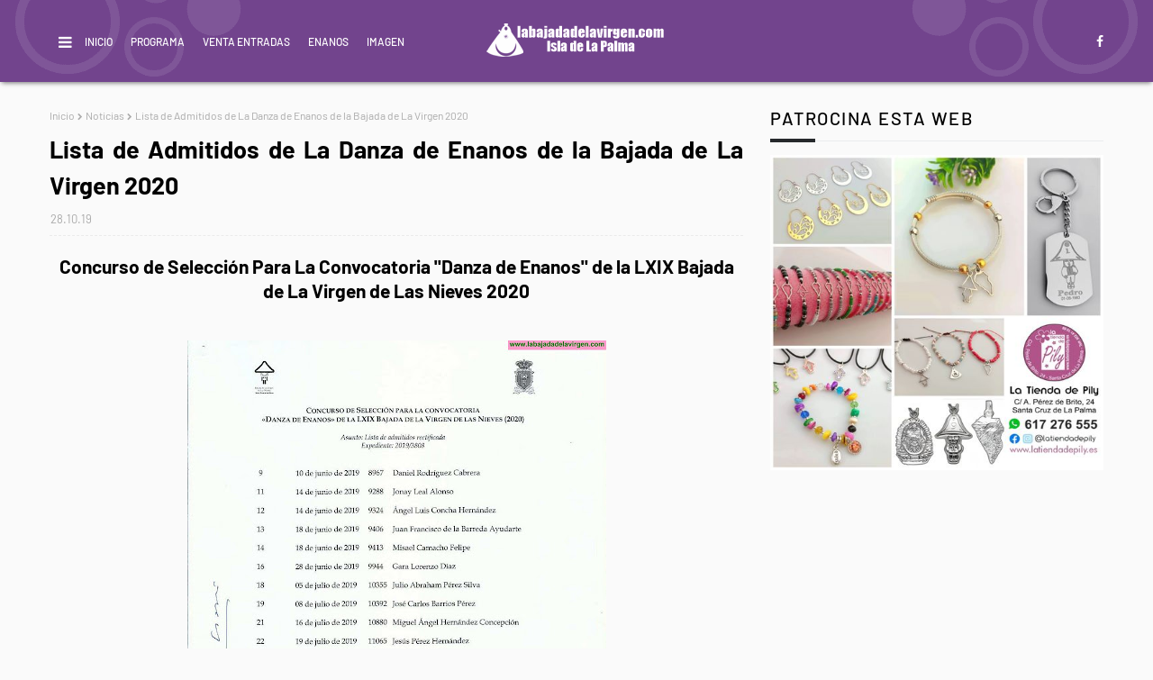

--- FILE ---
content_type: text/html; charset=utf-8
request_url: https://www.google.com/recaptcha/api2/aframe
body_size: 270
content:
<!DOCTYPE HTML><html><head><meta http-equiv="content-type" content="text/html; charset=UTF-8"></head><body><script nonce="Jp8uZXbyNqWMWKJJpkSj9w">/** Anti-fraud and anti-abuse applications only. See google.com/recaptcha */ try{var clients={'sodar':'https://pagead2.googlesyndication.com/pagead/sodar?'};window.addEventListener("message",function(a){try{if(a.source===window.parent){var b=JSON.parse(a.data);var c=clients[b['id']];if(c){var d=document.createElement('img');d.src=c+b['params']+'&rc='+(localStorage.getItem("rc::a")?sessionStorage.getItem("rc::b"):"");window.document.body.appendChild(d);sessionStorage.setItem("rc::e",parseInt(sessionStorage.getItem("rc::e")||0)+1);localStorage.setItem("rc::h",'1765108449600');}}}catch(b){}});window.parent.postMessage("_grecaptcha_ready", "*");}catch(b){}</script></body></html>

--- FILE ---
content_type: text/javascript; charset=UTF-8
request_url: https://www.mundolapalma.es/feeds/posts/default?orderby=published&alt=json-in-script&callback=jQuery112403773463652877773_1765108448044&_=1765108448045
body_size: 39086
content:
// API callback
jQuery112403773463652877773_1765108448044({"version":"1.0","encoding":"UTF-8","feed":{"xmlns":"http://www.w3.org/2005/Atom","xmlns$openSearch":"http://a9.com/-/spec/opensearchrss/1.0/","xmlns$blogger":"http://schemas.google.com/blogger/2008","xmlns$georss":"http://www.georss.org/georss","xmlns$gd":"http://schemas.google.com/g/2005","xmlns$thr":"http://purl.org/syndication/thread/1.0","id":{"$t":"tag:blogger.com,1999:blog-5434854608321414510"},"updated":{"$t":"2025-12-07T01:02:21.431+00:00"},"category":[{"term":"Noticias"},{"term":"Agenda"},{"term":"Regional"},{"term":"Deportes"},{"term":"Cultura"},{"term":"Volcán La Palma"},{"term":"Sociedad"},{"term":"Cursos"},{"term":"Avisos"},{"term":"Sucesos"},{"term":"Programas"},{"term":"Transvulcania"},{"term":"Concursos"},{"term":"Bajada de La Virgen"},{"term":"Opinion"},{"term":"Empleo"},{"term":"Pandemia"},{"term":"Historia"},{"term":"Indianos"},{"term":"Semana Santa"},{"term":"Incendios"},{"term":"Leyendas"},{"term":"Rincones"},{"term":"Foto"}],"title":{"type":"text","$t":"Noticias de La Palma Diario Mundolapalma"},"subtitle":{"type":"html","$t":"Noticias y Actualidad Diario de La Isla de La Palma - Islas Canarias - Mundolapalma - Periódico de La Palma"},"link":[{"rel":"http://schemas.google.com/g/2005#feed","type":"application/atom+xml","href":"https:\/\/www.mundolapalma.es\/feeds\/posts\/default"},{"rel":"self","type":"application/atom+xml","href":"https:\/\/www.blogger.com\/feeds\/5434854608321414510\/posts\/default?alt=json-in-script\u0026orderby=published"},{"rel":"alternate","type":"text/html","href":"https:\/\/www.mundolapalma.es\/"},{"rel":"hub","href":"http://pubsubhubbub.appspot.com/"},{"rel":"next","type":"application/atom+xml","href":"https:\/\/www.blogger.com\/feeds\/5434854608321414510\/posts\/default?alt=json-in-script\u0026start-index=26\u0026max-results=25\u0026orderby=published"}],"author":[{"name":{"$t":"Unknown"},"email":{"$t":"noreply@blogger.com"},"gd$image":{"rel":"http://schemas.google.com/g/2005#thumbnail","width":"16","height":"16","src":"https:\/\/img1.blogblog.com\/img\/b16-rounded.gif"}}],"generator":{"version":"7.00","uri":"http://www.blogger.com","$t":"Blogger"},"openSearch$totalResults":{"$t":"42955"},"openSearch$startIndex":{"$t":"1"},"openSearch$itemsPerPage":{"$t":"25"},"entry":[{"id":{"$t":"tag:blogger.com,1999:blog-5434854608321414510.post-533876165687885653"},"published":{"$t":"2025-12-06T18:33:00.003+00:00"},"updated":{"$t":"2025-12-06T18:33:23.241+00:00"},"category":[{"scheme":"http://www.blogger.com/atom/ns#","term":"Deportes"}],"title":{"type":"text","$t":"El Atlético Paso se prepara para la visita de un Marino en crecimiento"},"content":{"type":"html","$t":"\u003Ctable align=\"center\" cellpadding=\"0\" cellspacing=\"0\" class=\"tr-caption-container\" style=\"margin-left: auto; margin-right: auto;\"\u003E\u003Ctbody\u003E\u003Ctr\u003E\u003Ctd style=\"text-align: center;\"\u003E\u003Ca href=\"https:\/\/blogger.googleusercontent.com\/img\/b\/R29vZ2xl\/AVvXsEgWTf5-UKIc1RP9sd7auDXtmNiO_195qyVSoDc_-txfipSqkT_bniOo895Uk8qkQh6L8NodZBzMTkvEjdDkYbCWq9wa-wziM3QF6VlyxSCyKNW-nEa5OE_eVMxwoba7yiRrPfqLcY9P2gGQHon3gjtOwAW_-V8vcTp6EnrOWiu-iHZHMeVptaGVRKCE0JI\/s960\/atletico-paso-prepara-visita-marino-crecimiento-la-palma-canarias.jpg\" style=\"display: block; margin-left: auto; margin-right: auto; padding: 1em 0px; text-align: center;\"\u003E\u003Cimg alt=\"El Atlético Paso se prepara para la visita de un Marino en crecimiento\" border=\"0\" data-original-height=\"640\" data-original-width=\"960\" src=\"https:\/\/blogger.googleusercontent.com\/img\/b\/R29vZ2xl\/AVvXsEgWTf5-UKIc1RP9sd7auDXtmNiO_195qyVSoDc_-txfipSqkT_bniOo895Uk8qkQh6L8NodZBzMTkvEjdDkYbCWq9wa-wziM3QF6VlyxSCyKNW-nEa5OE_eVMxwoba7yiRrPfqLcY9P2gGQHon3gjtOwAW_-V8vcTp6EnrOWiu-iHZHMeVptaGVRKCE0JI\/s600\/atletico-paso-prepara-visita-marino-crecimiento-la-palma-canarias.jpg\" title=\"El Atlético Paso se prepara para la visita de un Marino en crecimiento\" width=\"600\" \/\u003E\u003C\/a\u003E\u003C\/td\u003E\u003C\/tr\u003E\u003Ctr\u003E\u003Ctd class=\"tr-caption\" style=\"text-align: center;\"\u003EEl Atlético Paso se prepara para la visita de un Marino en crecimiento\u003C\/td\u003E\u003C\/tr\u003E\u003C\/tbody\u003E\u003C\/table\u003E\u003Cbr \/\u003ELos verdinegros afrontan el partido con el objetivo de mejorar en su faceta ofensiva y ser sólidos en casa.\u003Cbr \/\u003E\u003Cbr \/\u003EEl CD Atlético Paso vuelve a competir en casa este domingo (11:45 h) en el Estadio Municipal de El Paso para enfrentarse al CD Marino en la jornada 13 de Tercera RFEF, un encuentro en el que los verdinegros quieren reafirmar su liderato y mantener la solidez mostrada en este primer tramo de campeonato. Tras un derbi palmero vibrante ante el Mensajero (0-0) y un fin de semana sin competición liguera, el equipo de Maxi Barrera llega con energía renovada y con la mirada puesta en mejorar su rendimiento ofensivo en casa.\u003Cbr \/\u003E\u003Cbr \/\u003EEl Marino aterriza en la isla inmerso en una dinámica positiva: acumula cuatro jornadas sin perder y viene de firmar una victoria contundente ante el Tenisca (5-1). Pese a ser un rival que sufre más lejos de Los Cristianos, sus últimos desplazamientos han acabado en empates meritorios y su capacidad para generar ocasiones lo convierten, según Barrera, en “un equipo muy valiente, con muchísimo fútbol, bien armado y capaz de competir en cualquier campo”.\u003Cbr \/\u003E\u003Cbr \/\u003EEl técnico pasense destacó además que, aunque los resultados como visitante no sean tan productivos como en casa, el Marino “ha logrado empates muy buenos en campos importantes y sus derrotas han sido por la mínima”.\u003Cbr \/\u003E\u003Cbr \/\u003ELa plantilla verdinegra afronta el duelo con optimismo después de una semana que combinó descanso y Copa Heliodoro, en la que el equipo venció 0-8 al San Andrés y Sauces con un Aramis especialmente inspirado: cuatro goles en apenas veinticinco minutos tras salir desde el banquillo.\u003Cbr \/\u003E\u003Cbr \/\u003EPreguntado por el impacto del parón en el ritmo competitivo, Barrera aseguró que el equipo ha respondido notablemente:.\u003Cbr \/\u003E\u003Cbr \/\u003E“Nos ha venido muy bien desconectar un par de días. Los chicos han vuelto con muchísimas ganas y con ilusión por trabajar.”.\u003Cbr \/\u003E\u003Cbr \/\u003ELa única ausencia para el duelo será la del central Matías Pezzolesi, expulsado la pasada jornada ante el Mensajero. El técnico, no obstante, se mostró tranquilo respecto a su reemplazo:.\u003Cbr \/\u003E\u003Cbr \/\u003E“Tenemos una plantilla amplia, con muchos futbolistas para la zona de central. Espero que no se note la baja, aunque dependerá del que entre.”.\u003Cbr \/\u003E\u003Cbr \/\u003EUno de los nombres propios de la semana es Samu Casais. El mediocentro ha acortado notablemente los plazos de recuperación tras su lesión. Barrera explicó que su regreso se debe al esfuerzo del futbolista y al trabajo conjunto del cuerpo médico:.\u003Cbr \/\u003E\u003Cbr \/\u003E“Casais es un chico que no tiene miedo. Desde el minuto uno ha trabajado muchísimo con Corvi, Óscar y Javier, y eso ha adelantado los procesos.”.\u003Cbr \/\u003E\u003Cbr \/\u003ETambién progresa de forma muy positiva Enrique Castaño, quien ya encadena tres semanas de entrenamientos con el grupo. El técnico detalló que esta semana ha dado “un paso importante”, completando tareas al ritmo de sus compañeros aunque aún falte recuperar sensaciones de partido.\u003Cbr \/\u003E\u003Cbr \/\u003EEl Atlético Paso encara esta jornada como líder con 24 puntos, empatado con Tamaraceite y con un grupo perseguidor muy ajustado: San Fernando (23), Mensajero (22) y Tenerife C (22). La igualdad obliga a no ceder en casa.\u003Cbr \/\u003E\u003Cbr \/\u003EBarrera admite que deben “ser más determinantes en fase ofensiva” y mejorar ciertos automatismos que permitan marcar diferencias desde el inicio de los partidos como local.\u003Cbr \/\u003E\u003Cbr \/\u003EPor su parte, el Marino llega décimo con 18 puntos, a solo dos del playoff, con 23 goles a favor, lo que confirma su potencial ofensivo. Su holgada victoria reciente ante el Tenisca (5-1) muestra un equipo vertical, eficaz y con confianza.\u003Cbr \/\u003E\u003Cbr \/\u003E\u003Cb\u003EEl entrenador del Atlético Paso anticipa un choque exigente:\u003C\/b\u003E\u003Cbr \/\u003E\u003Cbr \/\u003E“Será un partido muy competido. Ellos están a nada de engancharse arriba y tienen un gran equipo. Nos lo van a poner muy difícil, pero trabajamos para imponer nuestro juego en casa.”.\u003Cbr \/\u003E\u003Cbr \/\u003EEl encuentro será dirigido por el colegiado Aday Rodríguez Melo y podrá seguirse en directo a través de \u003Ca href=\"http:\/\/www.footballclub.pro\" rel=\"nofollow\" target=\"_blank\"\u003Ewww.footballclub.pro\u003C\/a\u003E."},"link":[{"rel":"replies","type":"application/atom+xml","href":"https:\/\/www.mundolapalma.es\/feeds\/533876165687885653\/comments\/default","title":"Enviar comentarios"},{"rel":"replies","type":"text/html","href":"https:\/\/www.mundolapalma.es\/2025\/12\/atletico-paso-prepara-visita-marino-crecimiento.html#comment-form","title":"0 comentarios"},{"rel":"edit","type":"application/atom+xml","href":"https:\/\/www.blogger.com\/feeds\/5434854608321414510\/posts\/default\/533876165687885653"},{"rel":"self","type":"application/atom+xml","href":"https:\/\/www.blogger.com\/feeds\/5434854608321414510\/posts\/default\/533876165687885653"},{"rel":"alternate","type":"text/html","href":"https:\/\/www.mundolapalma.es\/2025\/12\/atletico-paso-prepara-visita-marino-crecimiento.html","title":"El Atlético Paso se prepara para la visita de un Marino en crecimiento"}],"author":[{"name":{"$t":"Unknown"},"email":{"$t":"noreply@blogger.com"},"gd$image":{"rel":"http://schemas.google.com/g/2005#thumbnail","width":"16","height":"16","src":"https:\/\/img1.blogblog.com\/img\/b16-rounded.gif"}}],"media$thumbnail":{"xmlns$media":"http://search.yahoo.com/mrss/","url":"https:\/\/blogger.googleusercontent.com\/img\/b\/R29vZ2xl\/AVvXsEgWTf5-UKIc1RP9sd7auDXtmNiO_195qyVSoDc_-txfipSqkT_bniOo895Uk8qkQh6L8NodZBzMTkvEjdDkYbCWq9wa-wziM3QF6VlyxSCyKNW-nEa5OE_eVMxwoba7yiRrPfqLcY9P2gGQHon3gjtOwAW_-V8vcTp6EnrOWiu-iHZHMeVptaGVRKCE0JI\/s72-c\/atletico-paso-prepara-visita-marino-crecimiento-la-palma-canarias.jpg","height":"72","width":"72"},"thr$total":{"$t":"0"},"georss$featurename":{"$t":"La Palma, Santa Cruz de Tenerife, España"},"georss$point":{"$t":"28.7133828 -17.9057813"},"georss$box":{"$t":"0.40314896382115606 -53.0620313 57.023616636178843 17.2504687"}},{"id":{"$t":"tag:blogger.com,1999:blog-5434854608321414510.post-3452794201333449505"},"published":{"$t":"2025-12-06T18:29:00.000+00:00"},"updated":{"$t":"2025-12-06T18:29:11.236+00:00"},"category":[{"scheme":"http://www.blogger.com/atom/ns#","term":"Deportes"}],"title":{"type":"text","$t":"Jorge Rodríguez y Carlos Pérez logran la victoria en la VI Subida Hoyo de Mazo"},"content":{"type":"html","$t":"\u003Ctable align=\"center\" cellpadding=\"0\" cellspacing=\"0\" class=\"tr-caption-container\" style=\"margin-left: auto; margin-right: auto;\"\u003E\u003Ctbody\u003E\u003Ctr\u003E\u003Ctd style=\"text-align: center;\"\u003E\u003Ca href=\"https:\/\/blogger.googleusercontent.com\/img\/b\/R29vZ2xl\/AVvXsEjEx4ObzdsFrNgNcTgUgPbbaraX9ZVJNnchIhZLSRwNPNd04IAF0IzPlD0Ppa1W8NQ8n3leU5lLgHXp2Y0VGj5NHKL2y6yA2mjMegIV0xoF89yTw8Tyna4qu3Sl8kSE_WIbVX46qL0KWK41LxU0kxwDpaYYfQMM2nCxuPRD5OVsdwUlyT2NW9W0qANlC48\/s960\/jorge-rodriguez-carlos-perez-logran-victoria-vi-subida-hoyo-mazo-la-palma-canarias.jpg\" style=\"display: block; margin-left: auto; margin-right: auto; padding: 1em 0px; text-align: center;\"\u003E\u003Cimg alt=\"Jorge Rodríguez y Carlos Pérez logran la victoria en la VI Subida Hoyo de Mazo\" border=\"0\" data-original-height=\"720\" data-original-width=\"960\" src=\"https:\/\/blogger.googleusercontent.com\/img\/b\/R29vZ2xl\/AVvXsEjEx4ObzdsFrNgNcTgUgPbbaraX9ZVJNnchIhZLSRwNPNd04IAF0IzPlD0Ppa1W8NQ8n3leU5lLgHXp2Y0VGj5NHKL2y6yA2mjMegIV0xoF89yTw8Tyna4qu3Sl8kSE_WIbVX46qL0KWK41LxU0kxwDpaYYfQMM2nCxuPRD5OVsdwUlyT2NW9W0qANlC48\/s600\/jorge-rodriguez-carlos-perez-logran-victoria-vi-subida-hoyo-mazo-la-palma-canarias.jpg\" title=\"Jorge Rodríguez y Carlos Pérez logran la victoria en la VI Subida Hoyo de Mazo\" width=\"600\" \/\u003E\u003C\/a\u003E\u003C\/td\u003E\u003C\/tr\u003E\u003Ctr\u003E\u003Ctd class=\"tr-caption\" style=\"text-align: center;\"\u003EJorge Rodríguez y Carlos Pérez logran la victoria en la VI Subida Hoyo de Mazo\u003C\/td\u003E\u003C\/tr\u003E\u003C\/tbody\u003E\u003C\/table\u003E\u003Cp\u003EFeliz estreno del Alpine A110 RGT de Jorge Rodríguez, ganador de esta última prueba del año por delante de Antonio José Pérez, el nuevo campeón insular de montaña con su SEAT León Supercopa MKII. Joel Triana, al volante de un Mitsubishi Lancer Evo IX, completó el podio. Entre las barquetas, Carlos Pérez logró una sólida victoria con su Speed Car GT 1000.\u003Cbr \/\u003E\u003Cbr \/\u003ECon puntualidad, con muchos aficionados y con una temperatura fresca e ideal para disfrutar del automovilismo, así fueron las características con las que se desarrolló la VI Subida Hoyo de Mazo, la prueba que ha dado carpetazo al campeonato provincial de S\/C de Tenerife y al certamen insular de La Palma de montaña.\u003Cbr \/\u003E\u003Cbr \/\u003EDebutando en este recorrido con su nuevo Alpine A110 RGT, el rápido piloto palmero, Jorge Rodríguez, no pudo tener un mejor estreno. El de Breña Alta sumó el mejor tiempo en las dos carreras oficiales, instaurando el mejor registro, 2:53.387, en el segundo de los intentos.\u003Cbr \/\u003E\u003Cbr \/\u003EA cerca de tres segundos y medio terminó Antonio José Pérez, un resultado que le convierte en campeón insular de montaña con su SEAT León Supercopa MKII, además de haberse impuesto en la Clase 3. Sin duda, la baja en los primeros compases de la manga de entrenamientos de Aníbal de Luis (Porsche 911 GT3) clarificaba el camino para los dos aspirantes restantes. A menos de segundo y medio del segundo clasificado, Joel Triana al volante de un Mitsubishi Lancer Evo IX completaba el podio de la VI Subida Hoyo de Mazo.\u003Cbr \/\u003E\u003Cbr \/\u003EJuan Lorenzo Fernández, otro de los aspirantes al título, acabó en la cuarta plaza con otro Mitsubishi Lancer Evo IX, unidad con la que logró la victoria en la Clase 4. José Francisco Acosta, sobre un Ford Fiesta R5 Plus, completó las cinco primeras posiciones.\u003Cbr \/\u003E\u003Cbr \/\u003EPor clases, Daniel Hernández (Honda Civic Type R) ganó la Clase 5a; Edgar Fernández (Peugeot 106 S16) hizo lo propio en la Clase 5b, mientras que Sergio Gil sobre un Opel Corsa hizo suya la Clase 5c.\u003Cbr \/\u003E\u003Cbr \/\u003ECon el mejor tiempo del día, 2:46.919, Carlos Pérez sumó un nuevo triunfo esta temporada en la Categoría 2, el primero en la Subida Hoyo de Mazo sobre su Speed Car GT 1000. Carlos Ramos (BRC 05 Evo) fue segundo a algo más de ocho segundos, completando el podio la BRC B49 de Alexander Kurt, en su caso, a algo más de once segundos.\u003Cbr \/\u003E\u003Cbr \/\u003EEn el Campeonato de Iniciación de Montaña ‘Deportes Cabildo de La Palma’, victoria para el Peugeot 106 S16 de Edgar Fernández tras su tiempo en la primera manga oficial, un 3:06.634 insuperable para sus adversarios que, además, le proporcionaba el título. Luis Alberto Pérez (Honda Civic EG6) y Raico Abián Hernández (Citroën Saxo VTS) completaron el podio en este certamen promocional.\u003Cbr \/\u003E\u003Cbr \/\u003EEn regularidad sport, triunfo para el SEAT Ibiza de Anselmo y Gara Alonso tras acumular 18,6 puntos. La segunda plaza fue para José Lorenzo-Roberto Lorenzo, quienes acumularon 113,5 puntos con su Opel Corsa, por los 116,5 del Peugeot 205 Rallye de Wilfredo Pérez-Oscar Rivero.\u003Cbr \/\u003E\u003Cbr \/\u003EEl Centro Cultural Andares acogió la entrega de trofeos final. En ella se hizo el sorteo anunciado por El Muro Racing, mediante el cual un aficionado podrá disfrutar de la experiencia de copiloto en Fórmula-Rally en una de las subidas que organizará el equipo de Julio García en 2026.\u003Cbr \/\u003E\u003Cbr \/\u003ELa VI Subida Hoyo de Mazo ha contado con el apoyo del Ayuntamiento de la Villa de Mazo, el Cabildo de La Palma con su consejería de Deportes, la consejería de Transición Ecológica y Energía del Gobierno de Canarias, Hyundai Canarias, Autos Isla Verde, Ibox, Taller Julín, Fred. Olsen Express y Rótulos Nolo.\u003C\/p\u003E"},"link":[{"rel":"replies","type":"application/atom+xml","href":"https:\/\/www.mundolapalma.es\/feeds\/3452794201333449505\/comments\/default","title":"Enviar comentarios"},{"rel":"replies","type":"text/html","href":"https:\/\/www.mundolapalma.es\/2025\/12\/jorge-rodriguez-carlos-perez-logran-victoria-vi-subida-hoyo-mazo.html#comment-form","title":"0 comentarios"},{"rel":"edit","type":"application/atom+xml","href":"https:\/\/www.blogger.com\/feeds\/5434854608321414510\/posts\/default\/3452794201333449505"},{"rel":"self","type":"application/atom+xml","href":"https:\/\/www.blogger.com\/feeds\/5434854608321414510\/posts\/default\/3452794201333449505"},{"rel":"alternate","type":"text/html","href":"https:\/\/www.mundolapalma.es\/2025\/12\/jorge-rodriguez-carlos-perez-logran-victoria-vi-subida-hoyo-mazo.html","title":"Jorge Rodríguez y Carlos Pérez logran la victoria en la VI Subida Hoyo de Mazo"}],"author":[{"name":{"$t":"Unknown"},"email":{"$t":"noreply@blogger.com"},"gd$image":{"rel":"http://schemas.google.com/g/2005#thumbnail","width":"16","height":"16","src":"https:\/\/img1.blogblog.com\/img\/b16-rounded.gif"}}],"media$thumbnail":{"xmlns$media":"http://search.yahoo.com/mrss/","url":"https:\/\/blogger.googleusercontent.com\/img\/b\/R29vZ2xl\/AVvXsEjEx4ObzdsFrNgNcTgUgPbbaraX9ZVJNnchIhZLSRwNPNd04IAF0IzPlD0Ppa1W8NQ8n3leU5lLgHXp2Y0VGj5NHKL2y6yA2mjMegIV0xoF89yTw8Tyna4qu3Sl8kSE_WIbVX46qL0KWK41LxU0kxwDpaYYfQMM2nCxuPRD5OVsdwUlyT2NW9W0qANlC48\/s72-c\/jorge-rodriguez-carlos-perez-logran-victoria-vi-subida-hoyo-mazo-la-palma-canarias.jpg","height":"72","width":"72"},"thr$total":{"$t":"0"},"georss$featurename":{"$t":"La Palma, Santa Cruz de Tenerife, España"},"georss$point":{"$t":"28.7133828 -17.9057813"},"georss$box":{"$t":"0.40314896382115606 -53.0620313 57.023616636178843 17.2504687"}},{"id":{"$t":"tag:blogger.com,1999:blog-5434854608321414510.post-4587256301830828549"},"published":{"$t":"2025-12-06T13:49:00.002+00:00"},"updated":{"$t":"2025-12-06T13:49:09.590+00:00"},"category":[{"scheme":"http://www.blogger.com/atom/ns#","term":"Agenda"}],"title":{"type":"text","$t":"El Cabildo afianza el vínculo cultural entre La Palma y Cuba con la primera edición del encuentro ‘Punto y Clave’"},"content":{"type":"html","$t":"\u003Ctable align=\"center\" cellpadding=\"0\" cellspacing=\"0\" class=\"tr-caption-container\" style=\"margin-left: auto; margin-right: auto;\"\u003E\u003Ctbody\u003E\u003Ctr\u003E\u003Ctd style=\"text-align: center;\"\u003E\u003Ca href=\"https:\/\/blogger.googleusercontent.com\/img\/b\/R29vZ2xl\/AVvXsEjOk0ssKSBKFfgSCESQsuf3TxVimtz3ZFEC_-xARUWDmcDoxGMzYimzGIFRqILhHV6lY5oNzSzhjQEMZy1AGoFVlGTqdUX6Ja_kMDopic8yXFhWHwkcmoUDL87ajnqtVThNvHHIAFZmGxN-FZFed8VMtTr_FSqfmDQNZXLjbzLAFcY288njfJqawUZGQWM\/s960\/cabildo-afianza-vinculo-cultural-entre-la-palma-cuba-primera-edicion-encuentro-punto-clave-la-palma-canarias.jpg\" style=\"display: block; margin-left: auto; margin-right: auto; padding: 1em 0px; text-align: center;\"\u003E\u003Cimg alt=\"El Cabildo afianza el vínculo cultural entre La Palma y Cuba con la primera edición del encuentro ‘Punto y Clave’\" border=\"0\" data-original-height=\"960\" data-original-width=\"767\" height=\"600\" src=\"https:\/\/blogger.googleusercontent.com\/img\/b\/R29vZ2xl\/AVvXsEjOk0ssKSBKFfgSCESQsuf3TxVimtz3ZFEC_-xARUWDmcDoxGMzYimzGIFRqILhHV6lY5oNzSzhjQEMZy1AGoFVlGTqdUX6Ja_kMDopic8yXFhWHwkcmoUDL87ajnqtVThNvHHIAFZmGxN-FZFed8VMtTr_FSqfmDQNZXLjbzLAFcY288njfJqawUZGQWM\/s600\/cabildo-afianza-vinculo-cultural-entre-la-palma-cuba-primera-edicion-encuentro-punto-clave-la-palma-canarias.jpg\" title=\"El Cabildo afianza el vínculo cultural entre La Palma y Cuba con la primera edición del encuentro ‘Punto y Clave’\" \/\u003E\u003C\/a\u003E\u003C\/td\u003E\u003C\/tr\u003E\u003Ctr\u003E\u003Ctd class=\"tr-caption\" style=\"text-align: center;\"\u003EEl Cabildo afianza el vínculo cultural entre La Palma y Cuba con la primera edición del encuentro ‘Punto y Clave’\u003C\/td\u003E\u003C\/tr\u003E\u003C\/tbody\u003E\u003C\/table\u003E\u003Cp\u003EEl espectáculo, que reunirá versadores y muestras de folklore, tendrá lugar el próximo sábado, 13 de diciembre, a las 18:30 horas, en el Centro Cultural de Fuencaliente.\u003Cbr \/\u003E\u003Cbr \/\u003EEl Cabildo de La Palma respalda la celebración de la primera edición del encuentro Punto y Clave, un evento que reunirá versadores y muestras de folklore y que incide en el vínculo cultural entre la Isla Bonita y Cuba.\u0026nbsp;\u003Cbr \/\u003E\u003Cbr \/\u003ELa iniciativa, que también cuenta con el apoyo del Ayuntamiento de Fuencaliente, tendrá lugar el próximo sábado, 13 de diciembre, a las 18:30 horas, en el Centro Cultural del municipio. La entrada será gratuita hasta completar aforo.\u0026nbsp;\u003Cbr \/\u003E\u003Cbr \/\u003EEsta iniciativa contempla la celebración de un espectáculo en el que participarán Grupo Guajira Son, Parranda Dando Timple y Grupo de Versadores Punto y Clave, anfitriones del evento. Durante la actuación de los versadores, el público podrá proponer frases, retos o temas, dada la flexibilidad de la improvisación poética.\u003Cbr \/\u003E\u003Cbr \/\u003E\u003Cb\u003EGrupos participantes\u003C\/b\u003E\u003Cbr \/\u003E\u003Cbr \/\u003EEl Grupo Guajira Son, capitaneado por el laudista matancero Fernando Murga, ofrecerá una breve panorámica de la música campesina cubana. La Parranda Dando Timple, dirigida por el virtuoso Saúl Camacho y con destacados solistas de La Palma (Inma Leal y Daniel González) hará lo propio con el folklore de esta orilla.\u0026nbsp;\u003Cbr \/\u003E\u003Cbr \/\u003EEl Grupo de versadores Punto y Clave expresará el abrazo musical de las dos orillas a través de emparejamientos versadores y una muestra de tonadas y punteos. En este apartado intervendrán artistas de talla internacional, como Joseíto Bienes (decano de los versadores canarios), Anamarys Gil (repentista cubana), o Yapci Bienes (versador palmero), entre otros.\u003C\/p\u003E"},"link":[{"rel":"replies","type":"application/atom+xml","href":"https:\/\/www.mundolapalma.es\/feeds\/4587256301830828549\/comments\/default","title":"Enviar comentarios"},{"rel":"replies","type":"text/html","href":"https:\/\/www.mundolapalma.es\/2025\/12\/cabildo-afianza-vinculo-cultural-entre-la-palma-cuba-primera-edicion-encuentro-punto-clave.html#comment-form","title":"0 comentarios"},{"rel":"edit","type":"application/atom+xml","href":"https:\/\/www.blogger.com\/feeds\/5434854608321414510\/posts\/default\/4587256301830828549"},{"rel":"self","type":"application/atom+xml","href":"https:\/\/www.blogger.com\/feeds\/5434854608321414510\/posts\/default\/4587256301830828549"},{"rel":"alternate","type":"text/html","href":"https:\/\/www.mundolapalma.es\/2025\/12\/cabildo-afianza-vinculo-cultural-entre-la-palma-cuba-primera-edicion-encuentro-punto-clave.html","title":"El Cabildo afianza el vínculo cultural entre La Palma y Cuba con la primera edición del encuentro ‘Punto y Clave’"}],"author":[{"name":{"$t":"Unknown"},"email":{"$t":"noreply@blogger.com"},"gd$image":{"rel":"http://schemas.google.com/g/2005#thumbnail","width":"16","height":"16","src":"https:\/\/img1.blogblog.com\/img\/b16-rounded.gif"}}],"media$thumbnail":{"xmlns$media":"http://search.yahoo.com/mrss/","url":"https:\/\/blogger.googleusercontent.com\/img\/b\/R29vZ2xl\/AVvXsEjOk0ssKSBKFfgSCESQsuf3TxVimtz3ZFEC_-xARUWDmcDoxGMzYimzGIFRqILhHV6lY5oNzSzhjQEMZy1AGoFVlGTqdUX6Ja_kMDopic8yXFhWHwkcmoUDL87ajnqtVThNvHHIAFZmGxN-FZFed8VMtTr_FSqfmDQNZXLjbzLAFcY288njfJqawUZGQWM\/s72-c\/cabildo-afianza-vinculo-cultural-entre-la-palma-cuba-primera-edicion-encuentro-punto-clave-la-palma-canarias.jpg","height":"72","width":"72"},"thr$total":{"$t":"0"},"georss$featurename":{"$t":"La Palma, Santa Cruz de Tenerife, España"},"georss$point":{"$t":"28.7133828 -17.9057813"},"georss$box":{"$t":"0.40314896382115606 -53.0620313 57.023616636178843 17.2504687"}},{"id":{"$t":"tag:blogger.com,1999:blog-5434854608321414510.post-2121860316136960182"},"published":{"$t":"2025-12-06T13:46:00.005+00:00"},"updated":{"$t":"2025-12-06T13:46:34.205+00:00"},"category":[{"scheme":"http://www.blogger.com/atom/ns#","term":"Noticias"}],"title":{"type":"text","$t":"El PIDL permite ejecutar la remodelación de la Avenida de la Constitución de Tazacorte"},"content":{"type":"html","$t":"\u003Ctable align=\"center\" cellpadding=\"0\" cellspacing=\"0\" class=\"tr-caption-container\" style=\"margin-left: auto; margin-right: auto;\"\u003E\u003Ctbody\u003E\u003Ctr\u003E\u003Ctd style=\"text-align: center;\"\u003E\u003Ca href=\"https:\/\/blogger.googleusercontent.com\/img\/b\/R29vZ2xl\/AVvXsEizZNdZWMNKEjUOcMeV3stAgQKBDYyIfRjf4G53yF2kSs1D0yH2OkmR9CWa4ckS9TFJwZyKtbb1MgBjpG_y6e3VsyyPNidAuwKy6A8xW4q7kwuN7QX-JiJ0__KXdVl-lFsQS3b25a3aC7DG33TKdg-Ck1NkE3UMxHEOVVQKimIp9LwUmlM6yBwfg991zm4\/s960\/pidl-permite-ejecutar-remodelacion-avenida-constitucion-tazacorte-la-palma-canarias.jpg\" style=\"display: block; margin-left: auto; margin-right: auto; padding: 1em 0px; text-align: center;\"\u003E\u003Cimg alt=\"El PIDL permite ejecutar la remodelación de la Avenida de la Constitución de Tazacorte\" border=\"0\" data-original-height=\"748\" data-original-width=\"960\" src=\"https:\/\/blogger.googleusercontent.com\/img\/b\/R29vZ2xl\/AVvXsEizZNdZWMNKEjUOcMeV3stAgQKBDYyIfRjf4G53yF2kSs1D0yH2OkmR9CWa4ckS9TFJwZyKtbb1MgBjpG_y6e3VsyyPNidAuwKy6A8xW4q7kwuN7QX-JiJ0__KXdVl-lFsQS3b25a3aC7DG33TKdg-Ck1NkE3UMxHEOVVQKimIp9LwUmlM6yBwfg991zm4\/s600\/pidl-permite-ejecutar-remodelacion-avenida-constitucion-tazacorte-la-palma-canarias.jpg\" title=\"El PIDL permite ejecutar la remodelación de la Avenida de la Constitución de Tazacorte\" width=\"600\" \/\u003E\u003C\/a\u003E\u003C\/td\u003E\u003C\/tr\u003E\u003Ctr\u003E\u003Ctd class=\"tr-caption\" style=\"text-align: center;\"\u003EEl PIDL permite ejecutar la remodelación de la Avenida de la Constitución de Tazacorte\u003C\/td\u003E\u003C\/tr\u003E\u003C\/tbody\u003E\u003C\/table\u003E\u003Cp\u003EEl presidente insular, Sergio Rodríguez, explica que el Plan Insular de Desarrollo Local (PIDL) ha posibilitado que se “desatasque una actuación que contaba con proyecto desde 2018 y no se había llevado a cabo”.\u003Cbr \/\u003E\u003Cbr \/\u003EEl Cabildo de La Palma adjudica los trabajos para ejecutar la remodelación de la Avenida de la Constitución de Tazacorte, una actuación que cuenta con una inversión de en torno a los 900.000 euros y que se financia con cargo al Plan Insular de Desarrollo Local (PIDL), una iniciativa de la Corporación insular que tiene como principal objetivo financiar con fondos propios iniciativas y proyectos que fomenten la dinamización y desarrollo de los catorce municipios.\u003Cbr \/\u003E\u003Cbr \/\u003EEl presidente insular, Sergio Rodríguez, recuerda que el PIDL es una apuesta del equipo de gobierno por continuar trabajando de la mano de los ayuntamientos para impulsar acciones esenciales para todos y cada uno de los municipios, “con especial incidencia en las zonas rurales, algo que se refleja en el índice de ruralidad que contempla el reparto de los 40 millones de euros del programa, que se reparte en cuatro anualidades entre todos los municipios y que favorece a estos territorios que necesitan un mayor respaldo”.\u003Cbr \/\u003E\u003Cbr \/\u003EEn este sentido, Sergio Rodríguez explica que, en este caso, el PIDL ha permitido que se “desatasque una actuación que contaba con proyecto desde 2018 y no se había llevado a cabo, por lo que se ha actualizado el mismo y ahora se ha licitado, lo que posibilita que este sea una realidad, por fin, para Tazacorte”, defiende.\u003Cbr \/\u003E\u003Cbr \/\u003EEl alcalde de Tazacorte, David Ruíz, pone de relieve que este proyecto permitirá resolver los problemas de accesibilidad de esta zona y adaptarlo a la normativa vigente, a la vez que ofrece un mayor protagonismo a peatones, de forma que se avanza hacia un núcleo adaptado a los entornos del siglo XXI, con mayor presencia de las personas y menos aglomeración de tráfico rodado.\u003Cbr \/\u003E\u003Cbr \/\u003E\u003Cb\u003ERemodelación de la Avenida de la Constitución\u003C\/b\u003E\u003Cbr \/\u003E\u003Cbr \/\u003ELas obras se plantean desde la necesidad de dar respuesta a las condiciones que presenta la Avenida de la Constitución, acometiendo los problemas urbanos de la zona en cuanto a accesibilidad y seguridad.\u0026nbsp;\u003Cbr \/\u003E\u003Cbr \/\u003EEl proyecto busca resolver la accesibilidad con los anchos estipulamos a nivel normativo y crear una plataforma única al mismo nivel en la zona norte de la avenida, que elimine los resaltes y cambios de rasante bruscos en la calle. Los usos de la calle sufren un desorden importante, lo que le confiere a la vía un carácter anárquico que rompe con los estándares que se consideran idóneos para unos espacios urbanos amables.\u003Cbr \/\u003E\u003Cbr \/\u003ESe pretende jerarquizar la relación entre vehículo y peatón, que actualmente se considera desproporcionada, con mucha presencia de tráfico rodado y zonas de aparcamiento, donde el peatón adquiere un papel secundario y casi residual.\u003Cbr \/\u003E\u003Cbr \/\u003EEn este sentido y teniendo en cuenta la condición de carretera insular de la vía, se hará un tratamiento más urbano, fomentando las relaciones entre los usuarios y priorizando las zonas peatonales frente al tráfico rodado, con el objetivo de conseguir un espacio libre accesible y destinado a acoger distintas actividades.\u003C\/p\u003E"},"link":[{"rel":"replies","type":"application/atom+xml","href":"https:\/\/www.mundolapalma.es\/feeds\/2121860316136960182\/comments\/default","title":"Enviar comentarios"},{"rel":"replies","type":"text/html","href":"https:\/\/www.mundolapalma.es\/2025\/12\/pidl-permite-ejecutar-remodelacion-avenida-constitucion-tazacorte.html#comment-form","title":"0 comentarios"},{"rel":"edit","type":"application/atom+xml","href":"https:\/\/www.blogger.com\/feeds\/5434854608321414510\/posts\/default\/2121860316136960182"},{"rel":"self","type":"application/atom+xml","href":"https:\/\/www.blogger.com\/feeds\/5434854608321414510\/posts\/default\/2121860316136960182"},{"rel":"alternate","type":"text/html","href":"https:\/\/www.mundolapalma.es\/2025\/12\/pidl-permite-ejecutar-remodelacion-avenida-constitucion-tazacorte.html","title":"El PIDL permite ejecutar la remodelación de la Avenida de la Constitución de Tazacorte"}],"author":[{"name":{"$t":"Unknown"},"email":{"$t":"noreply@blogger.com"},"gd$image":{"rel":"http://schemas.google.com/g/2005#thumbnail","width":"16","height":"16","src":"https:\/\/img1.blogblog.com\/img\/b16-rounded.gif"}}],"media$thumbnail":{"xmlns$media":"http://search.yahoo.com/mrss/","url":"https:\/\/blogger.googleusercontent.com\/img\/b\/R29vZ2xl\/AVvXsEizZNdZWMNKEjUOcMeV3stAgQKBDYyIfRjf4G53yF2kSs1D0yH2OkmR9CWa4ckS9TFJwZyKtbb1MgBjpG_y6e3VsyyPNidAuwKy6A8xW4q7kwuN7QX-JiJ0__KXdVl-lFsQS3b25a3aC7DG33TKdg-Ck1NkE3UMxHEOVVQKimIp9LwUmlM6yBwfg991zm4\/s72-c\/pidl-permite-ejecutar-remodelacion-avenida-constitucion-tazacorte-la-palma-canarias.jpg","height":"72","width":"72"},"thr$total":{"$t":"0"},"georss$featurename":{"$t":"La Palma, Santa Cruz de Tenerife, España"},"georss$point":{"$t":"28.7133828 -17.9057813"},"georss$box":{"$t":"0.40314896382115606 -53.0620313 57.023616636178843 17.2504687"}},{"id":{"$t":"tag:blogger.com,1999:blog-5434854608321414510.post-3456168931937845700"},"published":{"$t":"2025-12-06T13:40:00.006+00:00"},"updated":{"$t":"2025-12-06T13:40:51.486+00:00"},"category":[{"scheme":"http://www.blogger.com/atom/ns#","term":"Noticias"},{"scheme":"http://www.blogger.com/atom/ns#","term":"Volcán La Palma"}],"title":{"type":"text","$t":"Pedro Afonso: “Necesitamos que dejen de generar más incertidumbre y agobio en las personas y nos dejen trabajar”"},"content":{"type":"html","$t":"\u003Ctable align=\"center\" cellpadding=\"0\" cellspacing=\"0\" class=\"tr-caption-container\" style=\"margin-left: auto; margin-right: auto;\"\u003E\u003Ctbody\u003E\u003Ctr\u003E\u003Ctd style=\"text-align: center;\"\u003E\u003Ca href=\"https:\/\/blogger.googleusercontent.com\/img\/b\/R29vZ2xl\/AVvXsEipid93eYCN36E2T88fdFhcJTFFZ3913IgZE5dRuMUXnAHzV6I8RI9IFUEZk8c59nUIwhkFPHHyi9mZ-P89q0-4ASwHP0GAqztR2FY8FehNjrYZ3bdtV0gsEMOhJlLdG4vLOwI2mblfmnqG0BC-P-PuCLe8g0M3I9gL_l1W74J3QtCUZNmcDIUYvOdVORM\/s960\/pedro-afonso-necesitamos-dejen-generar-mas-incertidumbre-agobio-personas-nos-dejen-trabajar-la-palma-canarias.jpg\" style=\"display: block; margin-left: auto; margin-right: auto; padding: 1em 0px; text-align: center;\"\u003E\u003Cimg alt=\"Pedro Afonso: “Necesitamos que dejen de generar más incertidumbre y agobio en las personas y nos dejen trabajar”\" border=\"0\" data-original-height=\"542\" data-original-width=\"960\" src=\"https:\/\/blogger.googleusercontent.com\/img\/b\/R29vZ2xl\/AVvXsEipid93eYCN36E2T88fdFhcJTFFZ3913IgZE5dRuMUXnAHzV6I8RI9IFUEZk8c59nUIwhkFPHHyi9mZ-P89q0-4ASwHP0GAqztR2FY8FehNjrYZ3bdtV0gsEMOhJlLdG4vLOwI2mblfmnqG0BC-P-PuCLe8g0M3I9gL_l1W74J3QtCUZNmcDIUYvOdVORM\/s600\/pedro-afonso-necesitamos-dejen-generar-mas-incertidumbre-agobio-personas-nos-dejen-trabajar-la-palma-canarias.jpg\" title=\"Pedro Afonso: “Necesitamos que dejen de generar más incertidumbre y agobio en las personas y nos dejen trabajar”\" width=\"600\" \/\u003E\u003C\/a\u003E\u003C\/td\u003E\u003C\/tr\u003E\u003Ctr\u003E\u003Ctd class=\"tr-caption\" style=\"text-align: center;\"\u003EPedro Afonso: “Necesitamos que dejen de generar más incertidumbre y agobio en las personas y nos dejen trabajar”\u003C\/td\u003E\u003C\/tr\u003E\u003C\/tbody\u003E\u003C\/table\u003E\u003Cbr \/\u003ELa Consejería de Presidencia del Gobierno de Canarias, a través del viceconsejero de Recuperación para La Palma, Pedro Afonso, lamenta que haya declaraciones que generan más incertidumbre entre las personas afectadas que esperan recibir el valor de lo perdido, entre ellas las del Comisionado del Gobierno de España para La Palma, Héctor Izquierdo.\u003Cbr \/\u003E\u003Cbr \/\u003EEl Real Decreto Ley 13\/2025, de 25 de noviembre, del Gobierno de España, por el que se adoptan medidas para La Palma tiene solo cuatro artículos: uno sobre la bonificación del 60% del IRPF y solo para 2025, otro dedicado a la moratoria de créditos con o sin garantía hipotecaria por 6 meses más, otro que modifica el Real Decreto-Ley 20\/2021 en materia de subvenciones para prorrogar unas subvenciones ya concedidas y el artículo que autoriza al Gobierno de Canarias a usar 100 millones de su superávit y que dice, textualmente, lo siguiente:.\u003Cbr \/\u003E\u003Cbr \/\u003E1. Excepcionalmente, la Comunidad Autónoma de Canarias podrá destinar 100\u0026nbsp;millones de euros del superávit presupuestario de 2024 a financiar ayudas destinadas a personas físicas y entidades afectadas por la erupción volcánica de la isla de La Palma ocurrida en septiembre de 2021, sin que le resulte aplicable a estos efectos lo\u0026nbsp;establecido en el artículo 32 de la Ley Orgánica 2\/2012, de 27 de abril, de Estabilidad Presupuestaria y Sostenibilidad Financiera.\u003Cbr \/\u003E\u003Cbr \/\u003E2. El importe del gasto realizado de acuerdo con lo previsto en el apartado anterior\u0026nbsp;\u0026nbsp;no se considerará como gasto computable a efectos de la aplicación de la regla de gasto\u0026nbsp;definida en el artículo 12 de la Ley Orgánica 2\/2012, de 27 de abril.\u003Cbr \/\u003E\u003Cbr \/\u003E3. A efectos de la valoración de lo anterior, se considerarán de forma diferenciada los gastos excepcionales que realice la Comunidad Autónoma de Canarias con esta\u0026nbsp;finalidad y que registre contablemente de forma separada.\u003Cbr \/\u003E\u003Cbr \/\u003E“Como puede comprobarse de manera objetiva leyéndolo, este artículo se refiere al superávit canario del año 2004 y además no hace ninguna referencia a que este dinero tenga que ir destinado exclusivamente o preferentemente al pago de fincas o de expropiaciones. Esto es lo que dice el Real Decreto aprobado en el Consejo de Ministros y publicado en el BOE el 26 de noviembre. Sin embargo, en la rueda de prensa para anunciar el Real Decreto, el ministro Ángel Víctor Torres dice otra cosa y el Comisionado ahora, también”, explica Pedro Afonso.\u003Cbr \/\u003E\u003Cbr \/\u003E“La verdad es la que es, la que consta por escrito en el Real Decreto publicado, no la que cuentan en ruedas de prensa, en notas o en vídeos de redes sociales”, añade.\u003Cbr \/\u003E\u003Cbr \/\u003ECabe recordar que el Gobierno de España ha tardado 8 meses en autorizar al Gobierno de Canarias a invertir 100 millones de su superávit de 2024 en La Palma, “desde abril que el presidente Clavijo se reunió con la ministra de Hacienda, María Jesús Montero”. “Este planteamiento se hace precisamente porque el Gobierno de España no cumple con lo acordado y con lo que está en las leyes de PGE de 2004 y 2025, debiéndole al Gobierno de Canarias 200 millones de euros”, recuerda el viceconsejero.\u003Cbr \/\u003E\u003Cbr \/\u003E“Sin embargo, lo que se tardó 8 meses en hacer para las personas afectadas por el volcán, el Gobierno de España lo ha hecho en una semana para Cataluña y el resto de CCAA porque se lo pidió Junts, aprobando la semana pasada un Real Decreto que permite ahora a todas las comunidades usar su superávit en obras financieramente sostenibles”.\u003Cbr \/\u003E\u003Cbr \/\u003E“Lo que queremos es que nos dejen sacar adelante los expedientes, que no sigan poniendo palos en las ruedas, que dejen de generar dudas, incertidumbres y agobios en las personas y que no utilicen la confusión para tapar sus incumplimientos”, concluye."},"link":[{"rel":"replies","type":"application/atom+xml","href":"https:\/\/www.mundolapalma.es\/feeds\/3456168931937845700\/comments\/default","title":"Enviar comentarios"},{"rel":"replies","type":"text/html","href":"https:\/\/www.mundolapalma.es\/2025\/12\/pedro-afonso-necesitamos-dejen-generar-mas-incertidumbre-agobio-personas-nos-dejen-trabajar.html#comment-form","title":"0 comentarios"},{"rel":"edit","type":"application/atom+xml","href":"https:\/\/www.blogger.com\/feeds\/5434854608321414510\/posts\/default\/3456168931937845700"},{"rel":"self","type":"application/atom+xml","href":"https:\/\/www.blogger.com\/feeds\/5434854608321414510\/posts\/default\/3456168931937845700"},{"rel":"alternate","type":"text/html","href":"https:\/\/www.mundolapalma.es\/2025\/12\/pedro-afonso-necesitamos-dejen-generar-mas-incertidumbre-agobio-personas-nos-dejen-trabajar.html","title":"Pedro Afonso: “Necesitamos que dejen de generar más incertidumbre y agobio en las personas y nos dejen trabajar”"}],"author":[{"name":{"$t":"Unknown"},"email":{"$t":"noreply@blogger.com"},"gd$image":{"rel":"http://schemas.google.com/g/2005#thumbnail","width":"16","height":"16","src":"https:\/\/img1.blogblog.com\/img\/b16-rounded.gif"}}],"media$thumbnail":{"xmlns$media":"http://search.yahoo.com/mrss/","url":"https:\/\/blogger.googleusercontent.com\/img\/b\/R29vZ2xl\/AVvXsEipid93eYCN36E2T88fdFhcJTFFZ3913IgZE5dRuMUXnAHzV6I8RI9IFUEZk8c59nUIwhkFPHHyi9mZ-P89q0-4ASwHP0GAqztR2FY8FehNjrYZ3bdtV0gsEMOhJlLdG4vLOwI2mblfmnqG0BC-P-PuCLe8g0M3I9gL_l1W74J3QtCUZNmcDIUYvOdVORM\/s72-c\/pedro-afonso-necesitamos-dejen-generar-mas-incertidumbre-agobio-personas-nos-dejen-trabajar-la-palma-canarias.jpg","height":"72","width":"72"},"thr$total":{"$t":"0"},"georss$featurename":{"$t":"La Palma, Santa Cruz de Tenerife, España"},"georss$point":{"$t":"28.7133828 -17.9057813"},"georss$box":{"$t":"0.40314896382115606 -53.0620313 57.023616636178843 17.2504687"}},{"id":{"$t":"tag:blogger.com,1999:blog-5434854608321414510.post-450200316330516076"},"published":{"$t":"2025-12-06T13:36:00.003+00:00"},"updated":{"$t":"2025-12-06T13:36:09.136+00:00"},"category":[{"scheme":"http://www.blogger.com/atom/ns#","term":"Avisos"},{"scheme":"http://www.blogger.com/atom/ns#","term":"Noticias"}],"title":{"type":"text","$t":"Paso alternado por obras en la carretera Lodero-Aeropuerto desde el 9 de diciembre"},"content":{"type":"html","$t":"\u003Ctable align=\"center\" cellpadding=\"0\" cellspacing=\"0\" class=\"tr-caption-container\" style=\"margin-left: auto; margin-right: auto;\"\u003E\u003Ctbody\u003E\u003Ctr\u003E\u003Ctd style=\"text-align: center;\"\u003E\u003Ca href=\"https:\/\/blogger.googleusercontent.com\/img\/b\/R29vZ2xl\/AVvXsEgGJdb4falN5W_z56_vWh84KfbyoIWUsy1Yzvk6dHHAf84_w_gCqGoK4qJNHrjY-NEMlUW_aWeA4-lbQeslA8uOpJ1AFp5ZYR3puRwJaO9bP7jyd3vkDyRxpjXFsvlf_HwBg91S31Ut3LOBprkpBi2yOcBjGEqiNz9gSLaysncIr7FjZpX4uIa_h3oc3gU\/s960\/inicio-obras-rehabilitacion-firme-lp205-villa-mazo-la-palma-canarias.jpg\" style=\"display: block; margin-left: auto; margin-right: auto; padding: 1em 0px; text-align: center;\"\u003E\u003Cimg alt=\"Inicio de obras de rehabilitación del firme en la LP-205 en Villa de Mazo\" border=\"0\" data-original-height=\"960\" data-original-width=\"768\" height=\"600\" src=\"https:\/\/blogger.googleusercontent.com\/img\/b\/R29vZ2xl\/AVvXsEgGJdb4falN5W_z56_vWh84KfbyoIWUsy1Yzvk6dHHAf84_w_gCqGoK4qJNHrjY-NEMlUW_aWeA4-lbQeslA8uOpJ1AFp5ZYR3puRwJaO9bP7jyd3vkDyRxpjXFsvlf_HwBg91S31Ut3LOBprkpBi2yOcBjGEqiNz9gSLaysncIr7FjZpX4uIa_h3oc3gU\/s600\/inicio-obras-rehabilitacion-firme-lp205-villa-mazo-la-palma-canarias.jpg\" title=\"Inicio de obras de rehabilitación del firme en la LP-205 en Villa de Mazo\" \/\u003E\u003C\/a\u003E\u003C\/td\u003E\u003C\/tr\u003E\u003Ctr\u003E\u003Ctd class=\"tr-caption\" style=\"text-align: center;\"\u003EInicio de obras de rehabilitación del firme en la LP-205 en Villa de Mazo\u003Cbr \/\u003E\u003C\/td\u003E\u003C\/tr\u003E\u003C\/tbody\u003E\u003C\/table\u003E\u003Cp\u003EEl Cabildo de La Palma iniciará el próximo 9 de diciembre los trabajos de rehabilitación superficial del firme en la carretera LP-205, en el tramo Lodero-Aeropuerto, ubicado en el municipio de Villa de Mazo. La intervención forma parte de las actuaciones previstas para mejorar el estado de la vía y reforzar la seguridad en la circulación.\u003Cbr \/\u003E\u003Cbr \/\u003EDurante el desarrollo de las obras se mantendrá un sistema de paso alternado por un solo carril, lo que podría generar pequeñas retenciones en determinados momentos. La institución insular solicita a los usuarios de la carretera que extremen la precaución al circular por la zona y agradece la comprensión ante las posibles molestias que puedan ocasionarse durante estos días.\u003C\/p\u003E"},"link":[{"rel":"replies","type":"application/atom+xml","href":"https:\/\/www.mundolapalma.es\/feeds\/450200316330516076\/comments\/default","title":"Enviar comentarios"},{"rel":"replies","type":"text/html","href":"https:\/\/www.mundolapalma.es\/2025\/12\/inicio-obras-rehabilitacion-firme-lp205-villa-mazo.html#comment-form","title":"0 comentarios"},{"rel":"edit","type":"application/atom+xml","href":"https:\/\/www.blogger.com\/feeds\/5434854608321414510\/posts\/default\/450200316330516076"},{"rel":"self","type":"application/atom+xml","href":"https:\/\/www.blogger.com\/feeds\/5434854608321414510\/posts\/default\/450200316330516076"},{"rel":"alternate","type":"text/html","href":"https:\/\/www.mundolapalma.es\/2025\/12\/inicio-obras-rehabilitacion-firme-lp205-villa-mazo.html","title":"Paso alternado por obras en la carretera Lodero-Aeropuerto desde el 9 de diciembre"}],"author":[{"name":{"$t":"Unknown"},"email":{"$t":"noreply@blogger.com"},"gd$image":{"rel":"http://schemas.google.com/g/2005#thumbnail","width":"16","height":"16","src":"https:\/\/img1.blogblog.com\/img\/b16-rounded.gif"}}],"media$thumbnail":{"xmlns$media":"http://search.yahoo.com/mrss/","url":"https:\/\/blogger.googleusercontent.com\/img\/b\/R29vZ2xl\/AVvXsEgGJdb4falN5W_z56_vWh84KfbyoIWUsy1Yzvk6dHHAf84_w_gCqGoK4qJNHrjY-NEMlUW_aWeA4-lbQeslA8uOpJ1AFp5ZYR3puRwJaO9bP7jyd3vkDyRxpjXFsvlf_HwBg91S31Ut3LOBprkpBi2yOcBjGEqiNz9gSLaysncIr7FjZpX4uIa_h3oc3gU\/s72-c\/inicio-obras-rehabilitacion-firme-lp205-villa-mazo-la-palma-canarias.jpg","height":"72","width":"72"},"thr$total":{"$t":"0"},"georss$featurename":{"$t":"La Palma, Santa Cruz de Tenerife, España"},"georss$point":{"$t":"28.7133828 -17.9057813"},"georss$box":{"$t":"0.40314896382115606 -53.0620313 57.023616636178843 17.2504687"}},{"id":{"$t":"tag:blogger.com,1999:blog-5434854608321414510.post-2617000483321444844"},"published":{"$t":"2025-12-06T01:44:00.003+00:00"},"updated":{"$t":"2025-12-06T01:44:22.335+00:00"},"category":[{"scheme":"http://www.blogger.com/atom/ns#","term":"Noticias"}],"title":{"type":"text","$t":"El Cabildo se suma a una campaña de donación de sangre con los clubes deportivos de la isla"},"content":{"type":"html","$t":"\u003Ctable align=\"center\" cellpadding=\"0\" cellspacing=\"0\" class=\"tr-caption-container\" style=\"margin-left: auto; margin-right: auto;\"\u003E\u003Ctbody\u003E\u003Ctr\u003E\u003Ctd style=\"text-align: center;\"\u003E\u003Ca href=\"https:\/\/blogger.googleusercontent.com\/img\/b\/R29vZ2xl\/AVvXsEgIHnxpL7Nd3m74AnKh872fYkgrdXy26_BtrD8q1s9gXLBKhd4A9pYUi9fU8LEhaB9JndbqCgJt25G0yGBphQ8f1rkdluj084-bhpRZTvnfBqwebjjSLluM-ivwdRxwXZ5ycqD1Ch07-m2xNYORbe0qtPi9FNOnCZSfmRF1Nd7KnEQYTU9ormR7Sz9rsdQ\/s960\/cabildo-suma-campana-donacion-sangre-clubes-deportivos-isla-la-palma-canarias.jpg\" style=\"display: block; margin-left: auto; margin-right: auto; padding: 1em 0px; text-align: center;\"\u003E\u003Cimg alt=\"El Cabildo se suma a una campaña de donación de sangre con los clubes deportivos de la isla\" border=\"0\" data-original-height=\"720\" data-original-width=\"960\" src=\"https:\/\/blogger.googleusercontent.com\/img\/b\/R29vZ2xl\/AVvXsEgIHnxpL7Nd3m74AnKh872fYkgrdXy26_BtrD8q1s9gXLBKhd4A9pYUi9fU8LEhaB9JndbqCgJt25G0yGBphQ8f1rkdluj084-bhpRZTvnfBqwebjjSLluM-ivwdRxwXZ5ycqD1Ch07-m2xNYORbe0qtPi9FNOnCZSfmRF1Nd7KnEQYTU9ormR7Sz9rsdQ\/s600\/cabildo-suma-campana-donacion-sangre-clubes-deportivos-isla-la-palma-canarias.jpg\" title=\"El Cabildo se suma a una campaña de donación de sangre con los clubes deportivos de la isla\" width=\"600\" \/\u003E\u003C\/a\u003E\u003C\/td\u003E\u003C\/tr\u003E\u003Ctr\u003E\u003Ctd class=\"tr-caption\" style=\"text-align: center;\"\u003EEl Cabildo se suma a una campaña de donación de sangre con los clubes deportivos de la isla\u003C\/td\u003E\u003C\/tr\u003E\u003C\/tbody\u003E\u003C\/table\u003E\u003Cp\u003ESergio Rodríguez subraya que donar sangre refleja la misma disciplina, esfuerzo y compromiso que promueve el deporte.\u003Cbr \/\u003E\u003Cbr \/\u003EEl Cabildo de La Palma, junto con el Instituto Canario de Hemodonación y Hemoterapia (ICHH), pone en marcha una campaña de donación de sangre dirigida a los clubes deportivos de la isla. La iniciativa busca movilizar a los equipos de fútbol, baloncesto y lucha canaria de categoría nacional, destacando la solidaridad como el verdadero triunfo de la sociedad palmera.\u003Cbr \/\u003E\u003Cbr \/\u003EA la presentación de la iniciativa asistieron el presidente insular, Sergio Rodríguez; el consejero de Deportes, Yurguen Hernández; el director general de Hemodonación y Hemoterapia del Servicio Canario de la Salud es Francisco Javier Rodríguez; el gerente del Hospital Universitario de La Palma, Francisco Ferraz, y el alcalde de Los Llanos de Aridane, Javier Llamas.\u0026nbsp;\u003Cbr \/\u003E\u003Cbr \/\u003EEl presidente, Sergio Rodríguez, recuerda que “se necesitan donantes regulares que incorporen este gesto solidario a su rutina, igual que incorporan el entrenamiento. Es necesario el compromiso con el equipo, ya que cuando donan sangre no solo salvan a un individuo, sino que se unen al equipo más grande de todos, el equipo de la salud pública”.\u003Cbr \/\u003E\u003Cbr \/\u003ELa campaña pretende aprovechar el papel de los clubes deportivos como referentes en la comunidad, animando a entrenadores, jugadores y familias a sumarse a esta iniciativa. Los clubes se convierten así en puntos de difusión de un mensaje claro. “Cada gota de sangre donada es esencial. Siempre hay un enfermo, una víctima de accidente o un paciente en cirugía que espera ese acto de generosidad para seguir viviendo”, detalla el consejero insular de Deportes, Yurguen Hernández.\u003Cbr \/\u003E\u003Cbr \/\u003ELa iniciativa se desarrollará a lo largo de las próximas semanas, con sesiones de donación programadas en coordinación con los clubes y el ICHH, garantizando que la solidaridad se convierta en una práctica habitual y accesible para todos.\u003Cbr \/\u003E\u003Cbr \/\u003ECada donación de sangre es un acto concreto que contribuye a la atención de pacientes. Con esta acción, el Cabildo reafirma su compromiso con la salud pública y promueve la participación ciudadana, fomentando hábitos de generosidad y responsabilidad social entre la población palmera.\u003C\/p\u003E"},"link":[{"rel":"replies","type":"application/atom+xml","href":"https:\/\/www.mundolapalma.es\/feeds\/2617000483321444844\/comments\/default","title":"Enviar comentarios"},{"rel":"replies","type":"text/html","href":"https:\/\/www.mundolapalma.es\/2025\/12\/cabildo-suma-campana-donacion-sangre-clubes-deportivos-isla.html#comment-form","title":"0 comentarios"},{"rel":"edit","type":"application/atom+xml","href":"https:\/\/www.blogger.com\/feeds\/5434854608321414510\/posts\/default\/2617000483321444844"},{"rel":"self","type":"application/atom+xml","href":"https:\/\/www.blogger.com\/feeds\/5434854608321414510\/posts\/default\/2617000483321444844"},{"rel":"alternate","type":"text/html","href":"https:\/\/www.mundolapalma.es\/2025\/12\/cabildo-suma-campana-donacion-sangre-clubes-deportivos-isla.html","title":"El Cabildo se suma a una campaña de donación de sangre con los clubes deportivos de la isla"}],"author":[{"name":{"$t":"Unknown"},"email":{"$t":"noreply@blogger.com"},"gd$image":{"rel":"http://schemas.google.com/g/2005#thumbnail","width":"16","height":"16","src":"https:\/\/img1.blogblog.com\/img\/b16-rounded.gif"}}],"media$thumbnail":{"xmlns$media":"http://search.yahoo.com/mrss/","url":"https:\/\/blogger.googleusercontent.com\/img\/b\/R29vZ2xl\/AVvXsEgIHnxpL7Nd3m74AnKh872fYkgrdXy26_BtrD8q1s9gXLBKhd4A9pYUi9fU8LEhaB9JndbqCgJt25G0yGBphQ8f1rkdluj084-bhpRZTvnfBqwebjjSLluM-ivwdRxwXZ5ycqD1Ch07-m2xNYORbe0qtPi9FNOnCZSfmRF1Nd7KnEQYTU9ormR7Sz9rsdQ\/s72-c\/cabildo-suma-campana-donacion-sangre-clubes-deportivos-isla-la-palma-canarias.jpg","height":"72","width":"72"},"thr$total":{"$t":"0"},"georss$featurename":{"$t":"La Palma, Santa Cruz de Tenerife, España"},"georss$point":{"$t":"28.7133828 -17.9057813"},"georss$box":{"$t":"0.40314896382115606 -53.0620313 57.023616636178843 17.2504687"}},{"id":{"$t":"tag:blogger.com,1999:blog-5434854608321414510.post-519630108117141495"},"published":{"$t":"2025-12-06T01:41:00.005+00:00"},"updated":{"$t":"2025-12-06T01:42:43.853+00:00"},"category":[{"scheme":"http://www.blogger.com/atom/ns#","term":"Deportes"}],"title":{"type":"text","$t":"Celebrada la primera jornada de la VI Subida Hoyo de Mazo"},"content":{"type":"html","$t":"\u003Ctable align=\"center\" cellpadding=\"0\" cellspacing=\"0\" class=\"tr-caption-container\" style=\"margin-left: auto; margin-right: auto;\"\u003E\u003Ctbody\u003E\u003Ctr\u003E\u003Ctd style=\"text-align: center;\"\u003E\u003Ca href=\"https:\/\/blogger.googleusercontent.com\/img\/b\/R29vZ2xl\/AVvXsEgs_kiuIZ58H_aBs4_hX94IeyqnxX8r8qEazpCkIcDIcajTkIfPyUn4XYyCJeaiJfOadhuRn2MednRam7gJIrgrk8bz_j8c7Sv_JPrCew_WR0H0WKDDMdGYMK4xIzQao0VxPQ0dfGLzwweYdCENjKekHwNgcYI0OKjLSGjpSIFExqgY7N6kAZ4d93UM9Vw\/s960\/celebrada-primera-jornada-vi-subida-hoyo-mazo-la-palma-canarias.jpg\" style=\"display: block; margin-left: auto; margin-right: auto; padding: 1em 0px; text-align: center;\"\u003E\u003Cimg alt=\"Celebrada la primera jornada de la VI Subida Hoyo de Mazo\" border=\"0\" data-original-height=\"720\" data-original-width=\"960\" src=\"https:\/\/blogger.googleusercontent.com\/img\/b\/R29vZ2xl\/AVvXsEgs_kiuIZ58H_aBs4_hX94IeyqnxX8r8qEazpCkIcDIcajTkIfPyUn4XYyCJeaiJfOadhuRn2MednRam7gJIrgrk8bz_j8c7Sv_JPrCew_WR0H0WKDDMdGYMK4xIzQao0VxPQ0dfGLzwweYdCENjKekHwNgcYI0OKjLSGjpSIFExqgY7N6kAZ4d93UM9Vw\/s600\/celebrada-primera-jornada-vi-subida-hoyo-mazo-la-palma-canarias.jpg\" title=\"Celebrada la primera jornada de la VI Subida Hoyo de Mazo\" width=\"600\" \/\u003E\u003C\/a\u003E\u003C\/td\u003E\u003C\/tr\u003E\u003Ctr\u003E\u003Ctd class=\"tr-caption\" style=\"text-align: center;\"\u003ECelebrada la primera jornada de la VI Subida Hoyo de Mazo\u003C\/td\u003E\u003C\/tr\u003E\u003C\/tbody\u003E\u003C\/table\u003E\u003Cp\u003ELa Villa de Mazo, en la isla de La Palma, ha vivido este viernes 5 de diciembre el primero de sus dos días, una jornada que ha comprendido el desarrollo de las verificaciones administrativas y técnicas de esta última estación del certamen provincial e insular de montaña. Hoy sábado, desde las 10:00 h, comenzará la prueba con la primera de las tres mangas previstas.\u003Cbr \/\u003E\u003Cbr \/\u003EApenas quedan unas pocas horas para que los motores vuelven a rugir, por última vez esta temporada, en la isla de La Palma. Durante la tarde de este viernes 5 de diciembre, la Villa de Mazo acogió el primero de los dos días de esta competición, una jornada en la que las verificaciones administrativas y técnicas han sido las protagonistas.\u003Cbr \/\u003E\u003Cbr \/\u003ECon cerca de 70 equipos inscritos, cifra que mejoraba la relación de participantes de 2024, El Muro Racing ha desarrollado una jornada que ha contado con una destacada presencia de aficionados desde primera hora de la tarde. Por el Centro Cultural Andares y la calle Maximiliano Pérez Díaz desfilaron los protagonistas del certamen provincial e insular de montaña que aún tienen cosas que decir en este último capítulo del ejercicio 2025.\u003Cbr \/\u003E\u003Cbr \/\u003EA primera hora de la mañana verificación Fernando Díaz (Porsche 997 GT3 nº 7) y Moisés Rodríguez (Ford Sierra nº 18). Por otro lado, no tomarán la partida en esta VI Subida Hoyo de Mazo los siguientes pilotos: Pedro David Martín (Citroën Xsara Proto nº 11) y Francisco Javier Tabares (Mitsubishi Lancer Evo IX nº 15).\u003Cbr \/\u003E\u003Cbr \/\u003EDesde las 9:00 h de este sábado 6 de diciembre, las carreteras LP-205 y LP-2 por las que discurre la prueba se cortarán al tráfico. Cabe indicar que se abrirán entre cada una de las mangas, horarios aproximados que pueden ser consultados en la web oficial de la escudería, \u003Ca href=\"http:\/\/www.elmuroracing.com\" rel=\"nofollow\" target=\"_blank\"\u003Ewww.elmuroracing.com\u003C\/a\u003E. Una hora después del corte arrancará la manga de entrenamientos y a continuación será turno de las carreras uno y dos.\u003Cbr \/\u003E\u003Cbr \/\u003ELa VI Subida Hoyo de Mazo cuenta con el apoyo del Ayuntamiento de la Villa de Mazo, el Cabildo de La Palma con su consejería de Deportes, la consejería de Transición Ecológica y Energía del Gobierno de Canarias, Hyundai Canarias, Autos Isla Verde, Ibox, Taller Julín, Fred. Olsen Express y Rótulos Nolo.\u003C\/p\u003E"},"link":[{"rel":"replies","type":"application/atom+xml","href":"https:\/\/www.mundolapalma.es\/feeds\/519630108117141495\/comments\/default","title":"Enviar comentarios"},{"rel":"replies","type":"text/html","href":"https:\/\/www.mundolapalma.es\/2025\/12\/celebrada-primera-jornada-vi-subida-hoyo-mazo.html#comment-form","title":"0 comentarios"},{"rel":"edit","type":"application/atom+xml","href":"https:\/\/www.blogger.com\/feeds\/5434854608321414510\/posts\/default\/519630108117141495"},{"rel":"self","type":"application/atom+xml","href":"https:\/\/www.blogger.com\/feeds\/5434854608321414510\/posts\/default\/519630108117141495"},{"rel":"alternate","type":"text/html","href":"https:\/\/www.mundolapalma.es\/2025\/12\/celebrada-primera-jornada-vi-subida-hoyo-mazo.html","title":"Celebrada la primera jornada de la VI Subida Hoyo de Mazo"}],"author":[{"name":{"$t":"Unknown"},"email":{"$t":"noreply@blogger.com"},"gd$image":{"rel":"http://schemas.google.com/g/2005#thumbnail","width":"16","height":"16","src":"https:\/\/img1.blogblog.com\/img\/b16-rounded.gif"}}],"media$thumbnail":{"xmlns$media":"http://search.yahoo.com/mrss/","url":"https:\/\/blogger.googleusercontent.com\/img\/b\/R29vZ2xl\/AVvXsEgs_kiuIZ58H_aBs4_hX94IeyqnxX8r8qEazpCkIcDIcajTkIfPyUn4XYyCJeaiJfOadhuRn2MednRam7gJIrgrk8bz_j8c7Sv_JPrCew_WR0H0WKDDMdGYMK4xIzQao0VxPQ0dfGLzwweYdCENjKekHwNgcYI0OKjLSGjpSIFExqgY7N6kAZ4d93UM9Vw\/s72-c\/celebrada-primera-jornada-vi-subida-hoyo-mazo-la-palma-canarias.jpg","height":"72","width":"72"},"thr$total":{"$t":"0"},"georss$featurename":{"$t":"La Palma, Santa Cruz de Tenerife, España"},"georss$point":{"$t":"28.7133828 -17.9057813"},"georss$box":{"$t":"0.40314896382115606 -53.0620313 57.023616636178843 17.2504687"}},{"id":{"$t":"tag:blogger.com,1999:blog-5434854608321414510.post-4871987842230273920"},"published":{"$t":"2025-12-06T01:37:00.008+00:00"},"updated":{"$t":"2025-12-06T01:37:43.126+00:00"},"category":[{"scheme":"http://www.blogger.com/atom/ns#","term":"Noticias"}],"title":{"type":"text","$t":"Tazacorte culmina un Bootcamp intensivo de competencias digitales para empresas, emprendedores y desempleados"},"content":{"type":"html","$t":"\u003Ctable align=\"center\" cellpadding=\"0\" cellspacing=\"0\" class=\"tr-caption-container\" style=\"margin-left: auto; margin-right: auto;\"\u003E\u003Ctbody\u003E\u003Ctr\u003E\u003Ctd style=\"text-align: center;\"\u003E\u003Ca href=\"https:\/\/blogger.googleusercontent.com\/img\/b\/R29vZ2xl\/AVvXsEjf6ENnL4DfbIqsFcTcIA06vu6iYt6vMu-x-hHGPUsLaAk8hYJpEzhMlyQZCP5vnfAIPEkKpe4qGB3dOH94xOfv_LxWvZaUwW74Es4pHEX1RAY0hzJXA9BpPQodj1mSSEOfJx4CjOo2x_z4O8XMQ29BkjxghWheHpbtY9YKx_qxkmc3QgHdvbX63XWWPBY\/s960\/tazacorte-culmina-bootcamp-intensivo-competencias-digitales-empresas-emprendedores-desempleados-la-palma-canarias.jpg\" style=\"display: block; margin-left: auto; margin-right: auto; padding: 1em 0px; text-align: center;\"\u003E\u003Cimg alt=\"Tazacorte culmina un Bootcamp intensivo de competencias digitales para empresas, emprendedores y desempleados\" border=\"0\" data-original-height=\"752\" data-original-width=\"960\" src=\"https:\/\/blogger.googleusercontent.com\/img\/b\/R29vZ2xl\/AVvXsEjf6ENnL4DfbIqsFcTcIA06vu6iYt6vMu-x-hHGPUsLaAk8hYJpEzhMlyQZCP5vnfAIPEkKpe4qGB3dOH94xOfv_LxWvZaUwW74Es4pHEX1RAY0hzJXA9BpPQodj1mSSEOfJx4CjOo2x_z4O8XMQ29BkjxghWheHpbtY9YKx_qxkmc3QgHdvbX63XWWPBY\/s600\/tazacorte-culmina-bootcamp-intensivo-competencias-digitales-empresas-emprendedores-desempleados-la-palma-canarias.jpg\" title=\"Tazacorte culmina un Bootcamp intensivo de competencias digitales para empresas, emprendedores y desempleados\" width=\"600\" \/\u003E\u003C\/a\u003E\u003C\/td\u003E\u003C\/tr\u003E\u003Ctr\u003E\u003Ctd class=\"tr-caption\" style=\"text-align: center;\"\u003ETazacorte culmina un Bootcamp intensivo de competencias digitales para empresas, emprendedores y desempleados\u003C\/td\u003E\u003C\/tr\u003E\u003C\/tbody\u003E\u003C\/table\u003E\u003Cp\u003EEl alcalde de Tazacorte, David Ruiz, subraya que la iniciativa ha supuesto “una experiencia intensa, un mes completo de formación continua, constancia y mucho trabajo”.\u003Cbr \/\u003E\u003Cbr \/\u003EManuel González, concejal de Desarrollo Local, Formación y Empleo, destaca que este tipo de acciones “son clave para mejorar la empleabilidad y reforzar el tejido empresarial local”\u003Cbr \/\u003E\u003Cbr \/\u003EEl Ayuntamiento de Tazacorte ha finalizado un Bootcamp intensivo de Tecnologías de la Información y Competencias Digitales impartido durante el mes de noviembre, dirigido a empresas, personas emprendedoras y ciudadanos en búsqueda activa de empleo. Un total de 24 participantes completaron esta formación centrada en mejorar sus capacidades para desenvolverse en el entorno digital.\u003Cbr \/\u003E\u003Cbr \/\u003EEl programa incluyó sesiones a lo largo de un mes, en las que los asistentes trabajaron con herramientas tecnológicas y metodologías orientadas a resolver necesidades reales del ámbito profesional, con un enfoque práctico y aplicable a proyectos empresariales y de emprendimiento.\u003Cbr \/\u003E\u003Cbr \/\u003EEl alcalde de Tazacorte, David Ruiz, subraya que la iniciativa ha supuesto “una experiencia intensa, un mes completo de formación continua, constancia y mucho trabajo”. Añade que se trató de “un reto que no solo superamos, sino que convirtió noviembre en un mes de nuevas oportunidades”. El regidor destaca además que el Ayuntamiento seguirá impulsando este tipo de iniciativas porque “generan impacto y abren camino a nuevas posibilidades”.\u003Cbr \/\u003E\u003Cbr \/\u003EPor su parte, Manuel González, concejal de Desarrollo Local, Formación y Empleo, pone en valor el compromiso de los participantes y el enfoque práctico del Bootcamp. “La formación digital no es una opción, es una necesidad real para seguir avanzando, por lo que apostar por la capacitación tecnológica de nuestro municipio es apostar por el futuro de nuestra economía y por más oportunidades para nuestros vecinos”.\u003Cbr \/\u003E\u003Cbr \/\u003EEsta acción formativa se enmarca en el Plan de Sostenibilidad Turística en Destino Tazacorte Mar y Lava, que pretende ser una herramienta para la recuperación turística y socioeconómica de Tazacorte, como parte de la estrategia de reconstrucción. Está financiado por la Unión Europea a través de los Fondos \"Next Generation EU\", el Gobierno de España con el \"Plan de Recuperación,\u0026nbsp; Transformación y Resiliencia\" y el Gobierno de Canarias a través de la Consejería de Turismo y Empleo.\u003C\/p\u003E"},"link":[{"rel":"replies","type":"application/atom+xml","href":"https:\/\/www.mundolapalma.es\/feeds\/4871987842230273920\/comments\/default","title":"Enviar comentarios"},{"rel":"replies","type":"text/html","href":"https:\/\/www.mundolapalma.es\/2025\/12\/tazacorte-culmina-bootcamp-intensivo-competencias-digitales-empresas-emprendedores-desempleados.html#comment-form","title":"0 comentarios"},{"rel":"edit","type":"application/atom+xml","href":"https:\/\/www.blogger.com\/feeds\/5434854608321414510\/posts\/default\/4871987842230273920"},{"rel":"self","type":"application/atom+xml","href":"https:\/\/www.blogger.com\/feeds\/5434854608321414510\/posts\/default\/4871987842230273920"},{"rel":"alternate","type":"text/html","href":"https:\/\/www.mundolapalma.es\/2025\/12\/tazacorte-culmina-bootcamp-intensivo-competencias-digitales-empresas-emprendedores-desempleados.html","title":"Tazacorte culmina un Bootcamp intensivo de competencias digitales para empresas, emprendedores y desempleados"}],"author":[{"name":{"$t":"Unknown"},"email":{"$t":"noreply@blogger.com"},"gd$image":{"rel":"http://schemas.google.com/g/2005#thumbnail","width":"16","height":"16","src":"https:\/\/img1.blogblog.com\/img\/b16-rounded.gif"}}],"media$thumbnail":{"xmlns$media":"http://search.yahoo.com/mrss/","url":"https:\/\/blogger.googleusercontent.com\/img\/b\/R29vZ2xl\/AVvXsEjf6ENnL4DfbIqsFcTcIA06vu6iYt6vMu-x-hHGPUsLaAk8hYJpEzhMlyQZCP5vnfAIPEkKpe4qGB3dOH94xOfv_LxWvZaUwW74Es4pHEX1RAY0hzJXA9BpPQodj1mSSEOfJx4CjOo2x_z4O8XMQ29BkjxghWheHpbtY9YKx_qxkmc3QgHdvbX63XWWPBY\/s72-c\/tazacorte-culmina-bootcamp-intensivo-competencias-digitales-empresas-emprendedores-desempleados-la-palma-canarias.jpg","height":"72","width":"72"},"thr$total":{"$t":"0"},"georss$featurename":{"$t":"La Palma, Santa Cruz de Tenerife, España"},"georss$point":{"$t":"28.7133828 -17.9057813"},"georss$box":{"$t":"0.40314896382115606 -53.0620313 57.023616636178843 17.2504687"}},{"id":{"$t":"tag:blogger.com,1999:blog-5434854608321414510.post-3675271604056988192"},"published":{"$t":"2025-12-06T01:34:00.002+00:00"},"updated":{"$t":"2025-12-06T01:34:11.929+00:00"},"category":[{"scheme":"http://www.blogger.com/atom/ns#","term":"Cultura"}],"title":{"type":"text","$t":"Emilio Barrionuevo consigue el Premio Lux de Oro y Fotógrafo del Año en la categoría de Proyecto Personal"},"content":{"type":"html","$t":"\u003Ctable align=\"center\" cellpadding=\"0\" cellspacing=\"0\" class=\"tr-caption-container\" style=\"margin-left: auto; margin-right: auto;\"\u003E\u003Ctbody\u003E\u003Ctr\u003E\u003Ctd style=\"text-align: center;\"\u003E\u003Ca href=\"https:\/\/blogger.googleusercontent.com\/img\/b\/R29vZ2xl\/AVvXsEhRRqc0p3UtS6ukImx_t7bcqVINHWA3VgPouErgMFT3tNL52KlgpdrQVWbQiam8milX-Hrfgvi6AUw1UecXXM_FyUG5VFjQysuMgQMj0F4sMTwvjNwzKcgDYeqyPR2e2JHsO9HGUhes6a6VMOfLfs7OxlTz3Oi-YvzT3ax1s0dybbuUVapld0p4ea3xqRc\/s960\/emilio-barrionuevo-consigue-premio-lux-oro-fotografo-ano-categoria-proyecto-personal-la-palma-canarias.jpg\" style=\"display: block; margin-left: auto; margin-right: auto; padding: 1em 0px; text-align: center;\"\u003E\u003Cimg alt=\"Emilio Barrionuevo consigue el Premio Lux de Oro y Fotógrafo del Año en la categoría de Proyecto Personal\" border=\"0\" data-original-height=\"720\" data-original-width=\"960\" src=\"https:\/\/blogger.googleusercontent.com\/img\/b\/R29vZ2xl\/AVvXsEhRRqc0p3UtS6ukImx_t7bcqVINHWA3VgPouErgMFT3tNL52KlgpdrQVWbQiam8milX-Hrfgvi6AUw1UecXXM_FyUG5VFjQysuMgQMj0F4sMTwvjNwzKcgDYeqyPR2e2JHsO9HGUhes6a6VMOfLfs7OxlTz3Oi-YvzT3ax1s0dybbuUVapld0p4ea3xqRc\/s600\/emilio-barrionuevo-consigue-premio-lux-oro-fotografo-ano-categoria-proyecto-personal-la-palma-canarias.jpg\" title=\"Emilio Barrionuevo consigue el Premio Lux de Oro y Fotógrafo del Año en la categoría de Proyecto Personal\" width=\"600\" \/\u003E\u003C\/a\u003E\u003C\/td\u003E\u003C\/tr\u003E\u003Ctr\u003E\u003Ctd class=\"tr-caption\" style=\"text-align: center;\"\u003EEmilio Barrionuevo consigue el Premio Lux de Oro y Fotógrafo del Año en la categoría de Proyecto Personal\u003C\/td\u003E\u003C\/tr\u003E\u003C\/tbody\u003E\u003C\/table\u003E\u003Cbr \/\u003EEste jueves 4 de diciembre se ha celebrado en Barcelona, en el Disenny Hub, la gala de los reconocidos Premios LUX 2025 de fotografía, en su XXXIII Edición.\u003Cbr \/\u003E\u003Cbr \/\u003ECelebrados ininterrumpidamente desde su creación en el año 1993, los Premios LUX se han consolidado como el referente de la fotografía profesional en España reconociendo las mejores obras fotográficas. Están organizados por la Asociación de Fotógrafos Profesionales de España, creada en 1984 para la defensa de los intereses colectivos de fotógrafos profesionales con la misión de servir eficientemente a estos profesionales, promover su excelencia y ofrecer servicios de calidad.\u003Cbr \/\u003E\u003Cbr \/\u003EEn la categoría de Proyecto Personal Emilio Barrionuevo ha sido galardonado con el Primer Premio, el Lux de Oro, así como elegido Fotógrafo del Año, con el proyecto denominado “Dime si me ves”. Esta serie fotográfica es un viaje íntimo y profundo que transforma el dolor de la ausencia en un espacio de reflexión y paz interior. Este proyecto explora, a través de imágenes en blanco y negro, cómo la soledad que sigue a una pérdida puede proyectarse hacia el mundo exterior, reflejando paisajes emocionales que habitan en el alma. Cada fotografía es un eco de sentimientos, una ventana al interior que busca resignificar la ausencia como una presencia emocional y espiritual constante. Narra momentos vividos con esa persona que ya no está físicamente, pero cuya esencia permanece viva en los recuerdos y en la conexión emocional que trasciende el tiempo. No es un relato de tristeza, sino una invitación a encontrar serenidad en medio del vacío, a descubrir que en la ausencia también puede habitar la paz y a sentir cómo esa presencia espiritual nos guía y acompaña en el día a día. Es un tributo a la fortaleza del alma humana y su capacidad de sanar, mostrando que en el silencio y la introspección también se puede hallar belleza, consuelo y una nueva manera de mirar la vida. Una experiencia poética, un refugio para quienes buscan comprender que, aunque alguien especial ya no esté presente, su esencia permanece viva en nuestros recuerdos y corazones. Dime si me ves, es en esencia, un diálogo entre la ausencia y la paz. Dice Barrionuevo sobre este proyecto “En que momento me di cuenta de que la vida avanzaba por un camino que yo ya no transitaba, ¿en qué momento ocurrió? El hombre es un ser extraño y al mismo tiempo extraordinario, no sabe amar cuando debe y ama sin saber que no debe”. Estamos ante un sobrecogedor e impresionante trabajo que no deja a nadie indiferente al adentrarse, el espectador, en imágenes veladas de tristeza y esperanza.\u003Cbr \/\u003E\u003Cbr \/\u003ENatural de la isla de La Palma, Emilio Barrionuevo (Los Llanos de Aridane, 1972) es reconocido mundialmente por sus profundos retratos que capturan la esencia del alma humana; ha convertido el retrato en algo efímero y casual revelando una faceta más personal y poética en su trabajo. Entre sus reconocimientos obtenidos cabe destacar: Lux Awards de Oro 2017, Lux Awards de Plata 2020, Sony Awards Portrait Medalla de Oro 2019, 35 AWARDS Medalla de Plata 2020 (Rusia), Campeón del Mundo de Fotografía 2024 por la WPC y Tercer puesto y Medalla de Bronce en la Copa del Mundo en la modalidad de retrato natural, Tercer puesto en el Monovision Photography Awards 2018, Premio Nacional de Fotografía QUIJOTE 2022 y Medalla de Oro, Segundo y Tercer puesto en Monochrome Photography Awards 2022."},"link":[{"rel":"replies","type":"application/atom+xml","href":"https:\/\/www.mundolapalma.es\/feeds\/3675271604056988192\/comments\/default","title":"Enviar comentarios"},{"rel":"replies","type":"text/html","href":"https:\/\/www.mundolapalma.es\/2025\/12\/emilio-barrionuevo-consigue-premio-lux-oro-fotografo-ano-categoria-proyecto-personal.html#comment-form","title":"0 comentarios"},{"rel":"edit","type":"application/atom+xml","href":"https:\/\/www.blogger.com\/feeds\/5434854608321414510\/posts\/default\/3675271604056988192"},{"rel":"self","type":"application/atom+xml","href":"https:\/\/www.blogger.com\/feeds\/5434854608321414510\/posts\/default\/3675271604056988192"},{"rel":"alternate","type":"text/html","href":"https:\/\/www.mundolapalma.es\/2025\/12\/emilio-barrionuevo-consigue-premio-lux-oro-fotografo-ano-categoria-proyecto-personal.html","title":"Emilio Barrionuevo consigue el Premio Lux de Oro y Fotógrafo del Año en la categoría de Proyecto Personal"}],"author":[{"name":{"$t":"Unknown"},"email":{"$t":"noreply@blogger.com"},"gd$image":{"rel":"http://schemas.google.com/g/2005#thumbnail","width":"16","height":"16","src":"https:\/\/img1.blogblog.com\/img\/b16-rounded.gif"}}],"media$thumbnail":{"xmlns$media":"http://search.yahoo.com/mrss/","url":"https:\/\/blogger.googleusercontent.com\/img\/b\/R29vZ2xl\/AVvXsEhRRqc0p3UtS6ukImx_t7bcqVINHWA3VgPouErgMFT3tNL52KlgpdrQVWbQiam8milX-Hrfgvi6AUw1UecXXM_FyUG5VFjQysuMgQMj0F4sMTwvjNwzKcgDYeqyPR2e2JHsO9HGUhes6a6VMOfLfs7OxlTz3Oi-YvzT3ax1s0dybbuUVapld0p4ea3xqRc\/s72-c\/emilio-barrionuevo-consigue-premio-lux-oro-fotografo-ano-categoria-proyecto-personal-la-palma-canarias.jpg","height":"72","width":"72"},"thr$total":{"$t":"0"},"georss$featurename":{"$t":"La Palma, Santa Cruz de Tenerife, España"},"georss$point":{"$t":"28.7133828 -17.9057813"},"georss$box":{"$t":"0.40314896382115606 -53.0620313 57.023616636178843 17.2504687"}},{"id":{"$t":"tag:blogger.com,1999:blog-5434854608321414510.post-1242426951814234308"},"published":{"$t":"2025-12-06T01:29:00.001+00:00"},"updated":{"$t":"2025-12-06T01:29:03.880+00:00"},"category":[{"scheme":"http://www.blogger.com/atom/ns#","term":"Deportes"},{"scheme":"http://www.blogger.com/atom/ns#","term":"Transvulcania"}],"title":{"type":"text","$t":"La Media Maratón y la Subida Vertical de Transvulcania adidas Terrex, a la Copa del Mundo de la WMRA"},"content":{"type":"html","$t":"\u003Ctable align=\"center\" cellpadding=\"0\" cellspacing=\"0\" class=\"tr-caption-container\" style=\"margin-left: auto; margin-right: auto;\"\u003E\u003Ctbody\u003E\u003Ctr\u003E\u003Ctd style=\"text-align: center;\"\u003E\u003Ca href=\"https:\/\/blogger.googleusercontent.com\/img\/b\/R29vZ2xl\/AVvXsEhQ0WXp1jQPgi8SH2TtoZIRwDBG5RQNcKjSHhQ2JESY5URwwsNjByRw6ItR7N7NZLkXFE1k39lDkj6EhuergIA0R1yieLnrkM-GcKnIMSCa9slg5DHLjtv-KN0Lb4wiDbdszxY16rgRiJdRB-SZsx6X1gtQ_30W7VRqkBALZaEhayw-nIkLHQVG98Vg5xQ\/s960\/media-maraton-subida-vertical-transvulcania-adidas-terrex-copa-mundo-wmra-la-palma-canarias.jpg\" style=\"display: block; margin-left: auto; margin-right: auto; padding: 1em 0px; text-align: center;\"\u003E\u003Cimg alt=\"La Media Maratón y la Subida Vertical de Transvulcania adidas Terrex, a la Copa del Mundo de la WMRA\" border=\"0\" data-original-height=\"640\" data-original-width=\"960\" src=\"https:\/\/blogger.googleusercontent.com\/img\/b\/R29vZ2xl\/AVvXsEhQ0WXp1jQPgi8SH2TtoZIRwDBG5RQNcKjSHhQ2JESY5URwwsNjByRw6ItR7N7NZLkXFE1k39lDkj6EhuergIA0R1yieLnrkM-GcKnIMSCa9slg5DHLjtv-KN0Lb4wiDbdszxY16rgRiJdRB-SZsx6X1gtQ_30W7VRqkBALZaEhayw-nIkLHQVG98Vg5xQ\/s600\/media-maraton-subida-vertical-transvulcania-adidas-terrex-copa-mundo-wmra-la-palma-canarias.jpg\" title=\"La Media Maratón y la Subida Vertical de Transvulcania adidas Terrex, a la Copa del Mundo de la WMRA\" width=\"600\" \/\u003E\u003C\/a\u003E\u003C\/td\u003E\u003C\/tr\u003E\u003Ctr\u003E\u003Ctd class=\"tr-caption\" style=\"text-align: center;\"\u003ELa Media Maratón y la Subida Vertical de Transvulcania adidas Terrex, a la Copa del Mundo de la WMRA\u003C\/td\u003E\u003C\/tr\u003E\u003C\/tbody\u003E\u003C\/table\u003E\u003Cp\u003EEste paso forma parte de una estrategia a medio plazo orientada a situar a la isla en condiciones de poder optar a la organización de un Campeonato del Mundo en el futuro.\u003Cbr \/\u003E\u003Cbr \/\u003ELa Transvulcania adidas TERREX continúa así anunciando novedades de cara a su decimosexta edición. Tras haberse postulado semanas atrás ante la World Mountain Running Association (WMRA) como candidata para formar parte de la WMRA World Mountain Running Cup 2026 (Copa del Mundo de Carreras de Montaña WMRA 2026) en las categorías de Long Distance y Classic Uphill, el Consejo de la organización confirmó esta semana la inclusión de ambas pruebas dentro de dichas modalidades, seleccionándolas entre un amplio conjunto de eventos internacionales.\u003Cbr \/\u003E\u003Cbr \/\u003EEsta designación supone un importante reconocimiento al trabajo realizado por la organización a lo largo de los últimos años, así como al singular recorrido que ofrece la isla de La Palma, convertida en un referente mundial del trail running de montaña. La presencia en la Copa del Mundo permitirá atraer a algunos de los mejores atletas del panorama internacional y situar nuevamente a la isla en el foco del trail running. Resaltar que la World Mountain Running Association (WMRA) es un organismo reconocido por World Athletics, organismo que rige el atletismo a nivel mundial, siendo parte también del comité organizador del pasado Campeonato del Mundo de Montaña y Trail Running celebrado el pasado septiembre en Canfranc, Pirineos.\u003Cbr \/\u003E\u003Cbr \/\u003ECon este anuncio, Transvulcania adidas TERREX apuesta firmemente por consolidar y poner en valor estas dos grandes pruebas —hasta ahora a la sombra de la emblemática Ultramaratón—, reforzando su identidad dentro del circuito internacional y ampliando su impacto deportivo, mediático y turístico. Destacar que desde la organización se continúan dando pasos firmes con el objetivo de que, a medio plazo, la isla pueda postularse como candidata a la celebración de un Campeonato del Mundo.\u003Cbr \/\u003E\u003Cbr \/\u003ETras este anuncio, se anima a las personas interesadas en optar a participar en la Copa del Mundo de la WMRA a que se inscriban en la lista de espera de la Media Maratón, ya que en los próximos días se comenzarán a realizar llamamientos periódicos desde dicha lista tras consensuar con el Servicio de Medioambiente una pequeña ampliación de las plazas asignadas a esta modalidad. Asimismo, se recuerda que la inscripción directa a la modalidad de Subida Vertical sigue abierta.\u003Cbr \/\u003E\u003Cbr \/\u003EEl presidente del Cabildo de La Palma, Sergio Rodríguez, hace hincapié en que desde la Institución se sigue trabajando en la recuperación y consolidación del impulso de la prueba. “Esa sigue siendo una prioridad”, destaca, siendo una excelente noticia que la Transvulcania haya recuperado el apoyo del público de la Isla y en un corto espacio de tiempo también lo esté haciendo en el reconocimiento internacional, reafirmando su posición como evento de élite mundial”.\u003Cbr \/\u003E\u003Cbr \/\u003ELa Transvulcania adidas TERREX está organizada por el Excmo. Cabildo Insular de La Palma a través de la empresa pública SODEPAL, contando con el apoyo de Gobierno de Canarias, a través de la Consejería de Turismo y de Promotur con su marca “Islas Canarias Latitud de Vida”, así como de las empresas adidas, Hotel H10 Taburiente Playa, Hotel La Palma Princess, Hotel Meliá La Palma, Fred. Olsen Express, Cicar, Spar La Palma, Coca-Cola, Libbys e Isola.\u003C\/p\u003E"},"link":[{"rel":"replies","type":"application/atom+xml","href":"https:\/\/www.mundolapalma.es\/feeds\/1242426951814234308\/comments\/default","title":"Enviar comentarios"},{"rel":"replies","type":"text/html","href":"https:\/\/www.mundolapalma.es\/2025\/12\/media-maraton-subida-vertical-transvulcania-adidas-terrex-copa-mundo-wmra.html#comment-form","title":"0 comentarios"},{"rel":"edit","type":"application/atom+xml","href":"https:\/\/www.blogger.com\/feeds\/5434854608321414510\/posts\/default\/1242426951814234308"},{"rel":"self","type":"application/atom+xml","href":"https:\/\/www.blogger.com\/feeds\/5434854608321414510\/posts\/default\/1242426951814234308"},{"rel":"alternate","type":"text/html","href":"https:\/\/www.mundolapalma.es\/2025\/12\/media-maraton-subida-vertical-transvulcania-adidas-terrex-copa-mundo-wmra.html","title":"La Media Maratón y la Subida Vertical de Transvulcania adidas Terrex, a la Copa del Mundo de la WMRA"}],"author":[{"name":{"$t":"Unknown"},"email":{"$t":"noreply@blogger.com"},"gd$image":{"rel":"http://schemas.google.com/g/2005#thumbnail","width":"16","height":"16","src":"https:\/\/img1.blogblog.com\/img\/b16-rounded.gif"}}],"media$thumbnail":{"xmlns$media":"http://search.yahoo.com/mrss/","url":"https:\/\/blogger.googleusercontent.com\/img\/b\/R29vZ2xl\/AVvXsEhQ0WXp1jQPgi8SH2TtoZIRwDBG5RQNcKjSHhQ2JESY5URwwsNjByRw6ItR7N7NZLkXFE1k39lDkj6EhuergIA0R1yieLnrkM-GcKnIMSCa9slg5DHLjtv-KN0Lb4wiDbdszxY16rgRiJdRB-SZsx6X1gtQ_30W7VRqkBALZaEhayw-nIkLHQVG98Vg5xQ\/s72-c\/media-maraton-subida-vertical-transvulcania-adidas-terrex-copa-mundo-wmra-la-palma-canarias.jpg","height":"72","width":"72"},"thr$total":{"$t":"0"},"georss$featurename":{"$t":"La Palma, Santa Cruz de Tenerife, España"},"georss$point":{"$t":"28.7133828 -17.9057813"},"georss$box":{"$t":"-1.0799411494117912 -53.0620313 58.506706749411791 17.2504687"}},{"id":{"$t":"tag:blogger.com,1999:blog-5434854608321414510.post-2953428039074663635"},"published":{"$t":"2025-12-06T01:25:00.005+00:00"},"updated":{"$t":"2025-12-06T01:25:32.722+00:00"},"category":[{"scheme":"http://www.blogger.com/atom/ns#","term":"Cultura"}],"title":{"type":"text","$t":"El Cabildo crea una guía de arte flamenco que pone en valor la vinculación de La Palma con los Países Bajos"},"content":{"type":"html","$t":"\u003Ctable align=\"center\" cellpadding=\"0\" cellspacing=\"0\" class=\"tr-caption-container\" style=\"margin-left: auto; margin-right: auto;\"\u003E\u003Ctbody\u003E\u003Ctr\u003E\u003Ctd style=\"text-align: center;\"\u003E\u003Ca href=\"https:\/\/blogger.googleusercontent.com\/img\/b\/R29vZ2xl\/AVvXsEj_OO_yCGBWd7UMEOS7jO7qY7x4P0HxjGDD4F3v6pHlMapfta5i_eTl3BZ_gZdI6eHxuiaiZUP0w5v_6xCu18LWXqOIo8n5AuuAxc0LcQZx-EvThC5nNZj3SMdDRL4iIN1nIE1yvcK-3cMFKORCAhMHmjtrErlnpPNjlu0WJzUzPRfMI43A2M9GUQbd88k\/s960\/cabildo-crea-guia-arte-flamenco-pone-valor-vinculacion-la-palma-paises-bajos-la-palma-canarias.jpg\" style=\"display: block; margin-left: auto; margin-right: auto; padding: 1em 0px; text-align: center;\"\u003E\u003Cimg alt=\"El Cabildo crea una guía de arte flamenco que pone en valor la vinculación de La Palma con los Países Bajos\" border=\"0\" data-original-height=\"720\" data-original-width=\"960\" src=\"https:\/\/blogger.googleusercontent.com\/img\/b\/R29vZ2xl\/AVvXsEj_OO_yCGBWd7UMEOS7jO7qY7x4P0HxjGDD4F3v6pHlMapfta5i_eTl3BZ_gZdI6eHxuiaiZUP0w5v_6xCu18LWXqOIo8n5AuuAxc0LcQZx-EvThC5nNZj3SMdDRL4iIN1nIE1yvcK-3cMFKORCAhMHmjtrErlnpPNjlu0WJzUzPRfMI43A2M9GUQbd88k\/s600\/cabildo-crea-guia-arte-flamenco-pone-valor-vinculacion-la-palma-paises-bajos-la-palma-canarias.jpg\" title=\"El Cabildo crea una guía de arte flamenco que pone en valor la vinculación de La Palma con los Países Bajos\" width=\"600\" \/\u003E\u003C\/a\u003E\u003C\/td\u003E\u003C\/tr\u003E\u003Ctr\u003E\u003Ctd class=\"tr-caption\" style=\"text-align: center;\"\u003EEl Cabildo crea una guía de arte flamenco que pone en valor la vinculación de La Palma con los Países Bajos\u003C\/td\u003E\u003C\/tr\u003E\u003C\/tbody\u003E\u003C\/table\u003E\u003Cp\u003EEl documento, confeccionado por la Fundación Canaria de Arte Flamenco, recoge al detalle toda la historia artística de la isla.\u003Cbr \/\u003E\u003Cbr \/\u003EEl Cabildo de La Palma pone en valor la historia artística y cultural de la isla con la confección de su guía de arte flamenco, un documento que recoge de forma detallada todos los retablos, esculturas, pinturas, tallas, etc. que llegaron a la isla por diversas circunstancias entre los siglos XVI y XVII.\u003Cbr \/\u003E\u003Cbr \/\u003EEl presidente insular, Sergio Rodríguez, hizo hincapié en que esta iniciativa es fundamental, “ya que se da a conocer una parte muy importante de la historia de nuestra isla, que en épocas muy remotas fue un territorio vital para el comercio atlántico”.\u003Cbr \/\u003E\u003Cbr \/\u003EEn la antigüedad, La Palma invirtió toda su riqueza en la adquisición de elementos artísticos propios de la región de Flandes, que en aquel entonces era una corriente de suma importancia debido a la profundidad de sus ideas y su belleza.\u003Cbr \/\u003E\u003Cbr \/\u003EEstos intercambios\u0026nbsp; desembocaron en la creación de una colección de elementos artísticos de un valor incalculable, desmarcándose de cualquier otro conjunto del archipiélago.\u003Cbr \/\u003E\u003Cbr \/\u003E“Esta publicación convierte a La Palma en un museo vivo. Nos permite entender que la lejanía geográfica de la ultraperiferia no ha sido un obstáculo, sino una ruta, un puente que nos conectó con los centros artísticos más importantes de Europa”, añadió el presidente.\u003Cbr \/\u003E\u003Cbr \/\u003ETras más de dos años de elaboración, esta guía cuenta con información recopilada de forma minuciosa sobre la historia de los distintos elementos que llegaron a La Palma, haciendo referencia a la influencia artística y cultural tanto de la Península Ibérica como de otros países del continente europeo debido a sus relaciones mercantiles de la época.\u003Cbr \/\u003E\u003Cbr \/\u003EDe esta manera, este nuevo documento ha sido desarrollado y supervisado por la Fundación Canaria de Arte Flamenco, e impulsado por el Cabildo Insular de La Palma, todo ello liderado por el doctor en Historia del Arte Jesús Pérez Morera y la coordinación de Ricardo Suárez.\u003C\/p\u003E"},"link":[{"rel":"replies","type":"application/atom+xml","href":"https:\/\/www.mundolapalma.es\/feeds\/2953428039074663635\/comments\/default","title":"Enviar comentarios"},{"rel":"replies","type":"text/html","href":"https:\/\/www.mundolapalma.es\/2025\/12\/cabildo-crea-guia-arte-flamenco-pone-valor-vinculacion-la-palma-paises-bajos.html#comment-form","title":"0 comentarios"},{"rel":"edit","type":"application/atom+xml","href":"https:\/\/www.blogger.com\/feeds\/5434854608321414510\/posts\/default\/2953428039074663635"},{"rel":"self","type":"application/atom+xml","href":"https:\/\/www.blogger.com\/feeds\/5434854608321414510\/posts\/default\/2953428039074663635"},{"rel":"alternate","type":"text/html","href":"https:\/\/www.mundolapalma.es\/2025\/12\/cabildo-crea-guia-arte-flamenco-pone-valor-vinculacion-la-palma-paises-bajos.html","title":"El Cabildo crea una guía de arte flamenco que pone en valor la vinculación de La Palma con los Países Bajos"}],"author":[{"name":{"$t":"Unknown"},"email":{"$t":"noreply@blogger.com"},"gd$image":{"rel":"http://schemas.google.com/g/2005#thumbnail","width":"16","height":"16","src":"https:\/\/img1.blogblog.com\/img\/b16-rounded.gif"}}],"media$thumbnail":{"xmlns$media":"http://search.yahoo.com/mrss/","url":"https:\/\/blogger.googleusercontent.com\/img\/b\/R29vZ2xl\/AVvXsEj_OO_yCGBWd7UMEOS7jO7qY7x4P0HxjGDD4F3v6pHlMapfta5i_eTl3BZ_gZdI6eHxuiaiZUP0w5v_6xCu18LWXqOIo8n5AuuAxc0LcQZx-EvThC5nNZj3SMdDRL4iIN1nIE1yvcK-3cMFKORCAhMHmjtrErlnpPNjlu0WJzUzPRfMI43A2M9GUQbd88k\/s72-c\/cabildo-crea-guia-arte-flamenco-pone-valor-vinculacion-la-palma-paises-bajos-la-palma-canarias.jpg","height":"72","width":"72"},"thr$total":{"$t":"0"},"georss$featurename":{"$t":"La Palma, Santa Cruz de Tenerife, España"},"georss$point":{"$t":"28.7133828 -17.9057813"},"georss$box":{"$t":"0.40314896382115606 -53.0620313 57.023616636178843 17.2504687"}},{"id":{"$t":"tag:blogger.com,1999:blog-5434854608321414510.post-2535261052854341053"},"published":{"$t":"2025-12-06T01:22:00.006+00:00"},"updated":{"$t":"2025-12-06T01:22:58.775+00:00"},"category":[{"scheme":"http://www.blogger.com/atom/ns#","term":"Noticias"}],"title":{"type":"text","$t":"Santa Cruz de La Palma revoca la Medalla de Oro de la Ciudad a Francisco Franco y Blas Pérez González a propuesta del PSOE"},"content":{"type":"html","$t":"\u003Ctable align=\"center\" cellpadding=\"0\" cellspacing=\"0\" class=\"tr-caption-container\" style=\"margin-left: auto; margin-right: auto;\"\u003E\u003Ctbody\u003E\u003Ctr\u003E\u003Ctd style=\"text-align: center;\"\u003E\u003Ca href=\"https:\/\/blogger.googleusercontent.com\/img\/b\/R29vZ2xl\/AVvXsEglk8bfEMbemK4BSDIFCbTB0-mmbfYzKZWZe8h_1Gly4wuhj-An3y3xS8x_WuhVQCtujfHCcJ3Lgswu10pgXJ7byg3w2ayz9PqdrLj6ueGghua4_oPI1b3H6KCvUrucd2EG3cQFBlsQwNhE8IQtJMLvy37ibQ2gsYEDsjfuQJdJLeUw2sm9jV0_ViMp4lk\/s960\/santa-cruz-la-palma-revoca-medalla-oro-ciudad-francisco-franco-blas-perez-gonzalez-propuesta-psoe-la-palma-canarias.jpg\" style=\"display: block; margin-left: auto; margin-right: auto; padding: 1em 0px; text-align: center;\"\u003E\u003Cimg alt=\"Santa Cruz de La Palma revoca la Medalla de Oro de la Ciudad a Francisco Franco y Blas Pérez González a propuesta del PSOE\" border=\"0\" data-original-height=\"640\" data-original-width=\"960\" src=\"https:\/\/blogger.googleusercontent.com\/img\/b\/R29vZ2xl\/AVvXsEglk8bfEMbemK4BSDIFCbTB0-mmbfYzKZWZe8h_1Gly4wuhj-An3y3xS8x_WuhVQCtujfHCcJ3Lgswu10pgXJ7byg3w2ayz9PqdrLj6ueGghua4_oPI1b3H6KCvUrucd2EG3cQFBlsQwNhE8IQtJMLvy37ibQ2gsYEDsjfuQJdJLeUw2sm9jV0_ViMp4lk\/s600\/santa-cruz-la-palma-revoca-medalla-oro-ciudad-francisco-franco-blas-perez-gonzalez-propuesta-psoe-la-palma-canarias.jpg\" title=\"Santa Cruz de La Palma revoca la Medalla de Oro de la Ciudad a Francisco Franco y Blas Pérez González a propuesta del PSOE\" width=\"600\" \/\u003E\u003C\/a\u003E\u003C\/td\u003E\u003C\/tr\u003E\u003Ctr\u003E\u003Ctd class=\"tr-caption\" style=\"text-align: center;\"\u003ESanta Cruz de La Palma revoca la Medalla de Oro de la Ciudad a Francisco Franco y Blas Pérez González a propuesta del PSOE\u003C\/td\u003E\u003C\/tr\u003E\u003C\/tbody\u003E\u003C\/table\u003E\u003Cbr \/\u003ELa moción del Grupo Socialista, que da cumplimiento a la Ley de Memoria Democrática, obtiene en pleno el respaldo unánime de la Corporación.\u003Cbr \/\u003E\u003Cbr \/\u003E    Para el Grupo Socialista, “mantener esas distinciones supone un insulto a las víctimas, a los represaliados y a todos los demócratas”.\u003Cbr \/\u003E\u003Cbr \/\u003EEl Ayuntamiento de Santa Cruz de La Palma ha revocado la concesión de la Medalla de Oro de la Ciudad al dictador Francisco Franco y al exministro Blas Pérez González en el pleno celebrado este viernes, 5 de diciembre, con la aprobación unánime de la Corporación de la moción presentada por el Grupo Socialista.\u003Cbr \/\u003E\u003Cbr \/\u003EDesde el Grupo Socialista recuerdan que el Ayuntamiento de Santa Cruz de La Palma creó la Medalla de la Ciudad el 5 de junio de 1942 y, en la misma sesión plenaria, se acordó conceder la Medalla de Oro de la Ciudad a Francisco Franco y a Blas Pérez González. La Ley de Memoria Democrática, aprobada en 2022, en su artículo 40, recoge expresamente que las administraciones públicas adoptarán las medidas oportunas para retirar la concesión de reconocimientos, honores y distinciones anteriores a la entrada en vigor de esta ley que resulten manifiestamente incompatibles con los valores democráticos y los derechos y libertades fundamentales, que comporten exaltación o enaltecimiento de la sublevación militar, la guerra o la dictadura, o que hubieran sido concedidas con motivo de haber formado parte del aparato de represión de la dictadura franquista.\u003Cbr \/\u003E\u003Cbr \/\u003ESubrayan que Francisco Franco fue un dictador, que ejerció la Jefatura de Estado  con mano de hierro durante casi cuarenta años, tras un golpe de estado contra el legítimo gobierno de la II República en 1936. Blás Pérez González, Ministro de la Gobernación y mano derecha del dictador.\u003Cbr \/\u003E\u003Cb\u003E\u003Cbr \/\u003ESecundó activamente las actividades del citado dictador.\u003C\/b\u003E\u003Cbr \/\u003E\u003Cbr \/\u003E“Durante todo ese periodo dictatorial tuvieron lugar múltiples violaciones de los derechos humanos, tal y como recogen testimonios y numerosas investigaciones históricas. Centenares de miles de personas fallecieron en campos de concentración, mediante ejecuciones extrajudiciales o en prisión”.\u003Cbr \/\u003E\u003Cbr \/\u003EPara el Grupo Socialista, “mantener esa distinción en las personas mencionadas supone un insulto a las víctimas, a los represaliados y a todos los demócratas”. Asimismo, sostienen que “la retirada de estos títulos supone la condena expresa de la sociedad democrática de Santa Cruz de La Palma a la legitimación que durante décadas se hizo de la utilización de la violencia con la finalidad de imponer convicciones políticas y establecer regímenes totalitarios”."},"link":[{"rel":"replies","type":"application/atom+xml","href":"https:\/\/www.mundolapalma.es\/feeds\/2535261052854341053\/comments\/default","title":"Enviar comentarios"},{"rel":"replies","type":"text/html","href":"https:\/\/www.mundolapalma.es\/2025\/12\/santa-cruz-la-palma-revoca-medalla-oro-ciudad-francisco-franco-blas-perez-gonzalez-propuesta-psoe.html#comment-form","title":"0 comentarios"},{"rel":"edit","type":"application/atom+xml","href":"https:\/\/www.blogger.com\/feeds\/5434854608321414510\/posts\/default\/2535261052854341053"},{"rel":"self","type":"application/atom+xml","href":"https:\/\/www.blogger.com\/feeds\/5434854608321414510\/posts\/default\/2535261052854341053"},{"rel":"alternate","type":"text/html","href":"https:\/\/www.mundolapalma.es\/2025\/12\/santa-cruz-la-palma-revoca-medalla-oro-ciudad-francisco-franco-blas-perez-gonzalez-propuesta-psoe.html","title":"Santa Cruz de La Palma revoca la Medalla de Oro de la Ciudad a Francisco Franco y Blas Pérez González a propuesta del PSOE"}],"author":[{"name":{"$t":"Unknown"},"email":{"$t":"noreply@blogger.com"},"gd$image":{"rel":"http://schemas.google.com/g/2005#thumbnail","width":"16","height":"16","src":"https:\/\/img1.blogblog.com\/img\/b16-rounded.gif"}}],"media$thumbnail":{"xmlns$media":"http://search.yahoo.com/mrss/","url":"https:\/\/blogger.googleusercontent.com\/img\/b\/R29vZ2xl\/AVvXsEglk8bfEMbemK4BSDIFCbTB0-mmbfYzKZWZe8h_1Gly4wuhj-An3y3xS8x_WuhVQCtujfHCcJ3Lgswu10pgXJ7byg3w2ayz9PqdrLj6ueGghua4_oPI1b3H6KCvUrucd2EG3cQFBlsQwNhE8IQtJMLvy37ibQ2gsYEDsjfuQJdJLeUw2sm9jV0_ViMp4lk\/s72-c\/santa-cruz-la-palma-revoca-medalla-oro-ciudad-francisco-franco-blas-perez-gonzalez-propuesta-psoe-la-palma-canarias.jpg","height":"72","width":"72"},"thr$total":{"$t":"0"},"georss$featurename":{"$t":"La Palma, Santa Cruz de Tenerife, España"},"georss$point":{"$t":"28.7133828 -17.9057813"},"georss$box":{"$t":"0.40314896382115606 -53.0620313 57.023616636178843 17.2504687"}},{"id":{"$t":"tag:blogger.com,1999:blog-5434854608321414510.post-3007254522635882528"},"published":{"$t":"2025-12-06T01:19:00.004+00:00"},"updated":{"$t":"2025-12-06T01:19:37.238+00:00"},"category":[{"scheme":"http://www.blogger.com/atom/ns#","term":"Noticias"}],"title":{"type":"text","$t":"El Paso impulsa su actividad comercial con la campaña “Ilumina tu Navidad, vive El Paso”"},"content":{"type":"html","$t":"\u003Ctable align=\"center\" cellpadding=\"0\" cellspacing=\"0\" class=\"tr-caption-container\" style=\"margin-left: auto; margin-right: auto;\"\u003E\u003Ctbody\u003E\u003Ctr\u003E\u003Ctd style=\"text-align: center;\"\u003E\u003Ca href=\"https:\/\/blogger.googleusercontent.com\/img\/b\/R29vZ2xl\/AVvXsEix0YaLw7A1THDtdDSXeMfk76Gl9mqaHh17AEvhFK3loAHw9MgOnBnUV7Dy18P9FCJzOUFbbynLjEIKf3hWrDXPteXU8frKflHJLkPeT0W5ySwZTYYUwXFnfXXUN0jnjaOPfh1K7utqgGaO-VO5pOoig-x8wgUIudT_fLt4c25zPMygfaCUJ_Q7AqBJRNQ\/s960\/el-paso-impulsa-actividad-comercial-campana-ilumina-tu-navidad-vive-el-paso-la-palma-canarias.jpg\" style=\"display: block; margin-left: auto; margin-right: auto; padding: 1em 0px; text-align: center;\"\u003E\u003Cimg alt=\"El Paso impulsa su actividad comercial con la campaña “Ilumina tu Navidad, vive El Paso”\" border=\"0\" data-original-height=\"640\" data-original-width=\"960\" src=\"https:\/\/blogger.googleusercontent.com\/img\/b\/R29vZ2xl\/AVvXsEix0YaLw7A1THDtdDSXeMfk76Gl9mqaHh17AEvhFK3loAHw9MgOnBnUV7Dy18P9FCJzOUFbbynLjEIKf3hWrDXPteXU8frKflHJLkPeT0W5ySwZTYYUwXFnfXXUN0jnjaOPfh1K7utqgGaO-VO5pOoig-x8wgUIudT_fLt4c25zPMygfaCUJ_Q7AqBJRNQ\/s600\/el-paso-impulsa-actividad-comercial-campana-ilumina-tu-navidad-vive-el-paso-la-palma-canarias.jpg\" title=\"El Paso impulsa su actividad comercial con la campaña “Ilumina tu Navidad, vive El Paso”\" width=\"600\" \/\u003E\u003C\/a\u003E\u003C\/td\u003E\u003C\/tr\u003E\u003Ctr\u003E\u003Ctd class=\"tr-caption\" style=\"text-align: center;\"\u003EEl Paso impulsa su actividad comercial con la campaña “Ilumina tu Navidad, vive El Paso”\u003C\/td\u003E\u003C\/tr\u003E\u003C\/tbody\u003E\u003C\/table\u003E\u003Cp\u003EEl Paso llena de luz estas fiestas con la nueva campaña comercial “Ilumina tu Navidad, vive El Paso”, una iniciativa de la Asociación de Empresarios El Paso Crece y el Ayuntamiento de El Paso, en colaboración con el Cabildo Insular de La Palma y el Gobierno de Canarias (Dirección General de Comercio). La propuesta nace con el objetivo de fortalecer el tejido comercial del municipio en una de las épocas más especiales del año.\u003Cbr \/\u003E\u003Cbr \/\u003EDurante casi un mes, los comercios, bares, restaurantes y otros establecimientos con atención al público del municipio se unirán para premiar la fidelidad de su clientela y fomentar el consumo local.\u003Cbr \/\u003E\u003Cbr \/\u003EEl alcalde de El Paso, Eloy Martín, destaca la importancia de “crear iniciativas que impulsen el comercio local, revalorizando el servicio que ofrecen nuestros empresarios y empresarias con acciones que estimulen el consumo y el crecimiento económico de la ciudad”.\u003Cbr \/\u003E\u003Cbr \/\u003EPor su parte, la concejala de Comercio, Teresa Hernández, anima “a vecinos y visitantes a disfrutar en las calles pasenses de la magia de la Navidad, descubriendo las facilidades que brinda un municipio céntrico, acogedor y con infinidad de productos y servicios a su alcance”.\u003Cbr \/\u003E\u003Cbr \/\u003EEntre el 8 de diciembre de 2025 y el 7 de enero de 2026, quienes realicen compras iguales o superiores a 20 euros en los establecimientos asociados recibirán rascas de la suerte con numerosos premios. Incluso los que no resulten agraciados dispondrán de una segunda oportunidad: todos los rascas con la frase “Siga consumiendo” podrán participar en el gran sorteo final.\u003Cbr \/\u003E\u003Cbr \/\u003EPara entrar en este sorteo, basta con anotar el número de teléfono en la parte trasera del rasca no premiado y depositarlo en la urna situada en el atrio del Ayuntamiento de El Paso, en horario laboral y mientras dure la campaña. El sorteo de la segunda oportunidad tendrá lugar el 9 de enero de 2026, a las 12:00 h.\u003Cbr \/\u003E\u003Cbr \/\u003ELa gerente de la Asociación de Empresarios, Bernardett Concepción, explica que “se han distribuido 15.000 rascas entre todos nuestros establecimientos con el objetivo de dinamizar y promocionar el pequeño y mediano comercio de la localidad, un comercio de cercanía que ofrece a la clientela de la isla los mejores productos estas Navidades”.\u003C\/p\u003E"},"link":[{"rel":"replies","type":"application/atom+xml","href":"https:\/\/www.mundolapalma.es\/feeds\/3007254522635882528\/comments\/default","title":"Enviar comentarios"},{"rel":"replies","type":"text/html","href":"https:\/\/www.mundolapalma.es\/2025\/12\/el-paso-impulsa-actividad-comercial-campana-ilumina-tu-navidad-vive-el-paso.html#comment-form","title":"0 comentarios"},{"rel":"edit","type":"application/atom+xml","href":"https:\/\/www.blogger.com\/feeds\/5434854608321414510\/posts\/default\/3007254522635882528"},{"rel":"self","type":"application/atom+xml","href":"https:\/\/www.blogger.com\/feeds\/5434854608321414510\/posts\/default\/3007254522635882528"},{"rel":"alternate","type":"text/html","href":"https:\/\/www.mundolapalma.es\/2025\/12\/el-paso-impulsa-actividad-comercial-campana-ilumina-tu-navidad-vive-el-paso.html","title":"El Paso impulsa su actividad comercial con la campaña “Ilumina tu Navidad, vive El Paso”"}],"author":[{"name":{"$t":"Unknown"},"email":{"$t":"noreply@blogger.com"},"gd$image":{"rel":"http://schemas.google.com/g/2005#thumbnail","width":"16","height":"16","src":"https:\/\/img1.blogblog.com\/img\/b16-rounded.gif"}}],"media$thumbnail":{"xmlns$media":"http://search.yahoo.com/mrss/","url":"https:\/\/blogger.googleusercontent.com\/img\/b\/R29vZ2xl\/AVvXsEix0YaLw7A1THDtdDSXeMfk76Gl9mqaHh17AEvhFK3loAHw9MgOnBnUV7Dy18P9FCJzOUFbbynLjEIKf3hWrDXPteXU8frKflHJLkPeT0W5ySwZTYYUwXFnfXXUN0jnjaOPfh1K7utqgGaO-VO5pOoig-x8wgUIudT_fLt4c25zPMygfaCUJ_Q7AqBJRNQ\/s72-c\/el-paso-impulsa-actividad-comercial-campana-ilumina-tu-navidad-vive-el-paso-la-palma-canarias.jpg","height":"72","width":"72"},"thr$total":{"$t":"0"},"georss$featurename":{"$t":"La Palma, Santa Cruz de Tenerife, España"},"georss$point":{"$t":"28.7133828 -17.9057813"},"georss$box":{"$t":"0.40314896382115606 -53.0620313 57.023616636178843 17.2504687"}},{"id":{"$t":"tag:blogger.com,1999:blog-5434854608321414510.post-6061789656258968090"},"published":{"$t":"2025-12-06T01:17:00.004+00:00"},"updated":{"$t":"2025-12-06T01:17:18.949+00:00"},"category":[{"scheme":"http://www.blogger.com/atom/ns#","term":"Noticias"}],"title":{"type":"text","$t":"El Ayuntamiento de Los Llanos de Aridane completa nueve catas en Callao para definir los cimientos de las futuras 120 viviendas sociales"},"content":{"type":"html","$t":"\u003Ctable align=\"center\" cellpadding=\"0\" cellspacing=\"0\" class=\"tr-caption-container\" style=\"margin-left: auto; margin-right: auto;\"\u003E\u003Ctbody\u003E\u003Ctr\u003E\u003Ctd style=\"text-align: center;\"\u003E\u003Ca href=\"https:\/\/blogger.googleusercontent.com\/img\/b\/R29vZ2xl\/AVvXsEg5t3m7t7Tchs2lbwyvWWbn-SKVqopqB5M0by3Hky3kw76PekS5vFoWSotIwZDnesfcCOuGHQ-tynSynPF6V5SZh7md2ZaCa_9g2N9OsRkIl9FX2T906ufes6x9xCIL98Qnv_RsjHlXpxvz4rlIGhUis2bAYuqRwDjsr5lojIrtpMR5gGJ8-GNqNRw4toA\/s960\/los-llanos-completa-nueve-catas-callao-definir-cimientos-futuras-120-viviendas-sociales-la-palma-canarias.jpg\" style=\"display: block; margin-left: auto; margin-right: auto; padding: 1em 0px; text-align: center;\"\u003E\u003Cimg alt=\"El Ayuntamiento de Los Llanos de Aridane completa nueve catas en Callao para definir los cimientos de las futuras 120 viviendas sociales\" border=\"0\" data-original-height=\"720\" data-original-width=\"960\" src=\"https:\/\/blogger.googleusercontent.com\/img\/b\/R29vZ2xl\/AVvXsEg5t3m7t7Tchs2lbwyvWWbn-SKVqopqB5M0by3Hky3kw76PekS5vFoWSotIwZDnesfcCOuGHQ-tynSynPF6V5SZh7md2ZaCa_9g2N9OsRkIl9FX2T906ufes6x9xCIL98Qnv_RsjHlXpxvz4rlIGhUis2bAYuqRwDjsr5lojIrtpMR5gGJ8-GNqNRw4toA\/s600\/los-llanos-completa-nueve-catas-callao-definir-cimientos-futuras-120-viviendas-sociales-la-palma-canarias.jpg\" title=\"El Ayuntamiento de Los Llanos de Aridane completa nueve catas en Callao para definir los cimientos de las futuras 120 viviendas sociales\" width=\"600\" \/\u003E\u003C\/a\u003E\u003C\/td\u003E\u003C\/tr\u003E\u003Ctr\u003E\u003Ctd class=\"tr-caption\" style=\"text-align: center;\"\u003EEl Ayuntamiento de Los Llanos de Aridane completa nueve catas en Callao para definir los cimientos de las futuras 120 viviendas sociales\u003C\/td\u003E\u003C\/tr\u003E\u003C\/tbody\u003E\u003C\/table\u003E\u003Cp\u003EEstas catas son pequeñas perforaciones que permiten conocer la dureza del suelo, su composición y su capacidad de carga.\u003Cbr \/\u003E\u003Cbr \/\u003EEl Ayuntamiento de Los Llanos de Aridane continúa avanzando en los trabajos técnicos para hacer realidad las 120 viviendas sociales previstas en la parcela de Callao. Tras la cartografía inicial, ya se han completado nueve catas geotécnicas en el terreno, un paso imprescindible para definir la futura estructura del conjunto residencial.\u003Cbr \/\u003E\u003Cbr \/\u003EEstas catas son pequeñas perforaciones que permiten conocer la dureza del suelo, su composición y su capacidad de carga. En la práctica, ofrecen la información técnica que determinará cómo deben construirse los cimientos, qué materiales son los más adecuados y qué soluciones arquitectónicas garantizan mayor seguridad y durabilidad.\u003Cbr \/\u003E\u003Cbr \/\u003EEl alcalde, Javier Llamas, destaca que este avance “demuestra que se está trabajando con método y responsabilidad. Cada paso técnico nos acerca a un objetivo común: ofrecer vivienda asequible y de calidad a las familias que llevan décadas esperando una respuesta”.\u003Cbr \/\u003E\u003Cbr \/\u003EEn este sentido, la concejala de Urbanismo, Tamara Acosta, explica que estos estudios son esenciales para diseñar una edificación adaptada al terreno y evitar imprevistos durante la obra. “Cada dato que obtenemos contribuye a que el proyecto avance con rigor y garantías”, añade.\u003Cbr \/\u003E\u003Cbr \/\u003EEstas actuaciones se suman al trabajo de planificación ya iniciado por Gestur Canarias y forman parte del desarrollo del proyecto habitacional financiado con los 28,7 millones de euros transferidos al Ayuntamiento dentro del plan de vivienda para La Palma impulsado por la Consejería de Presidencia del Gobierno de Canarias, que dirige Nieves Lady Barreto.\u003C\/p\u003E"},"link":[{"rel":"replies","type":"application/atom+xml","href":"https:\/\/www.mundolapalma.es\/feeds\/6061789656258968090\/comments\/default","title":"Enviar comentarios"},{"rel":"replies","type":"text/html","href":"https:\/\/www.mundolapalma.es\/2025\/12\/los-llanos-completa-nueve-catas-callao-definir-cimientos-futuras-120-viviendas-sociales.html#comment-form","title":"0 comentarios"},{"rel":"edit","type":"application/atom+xml","href":"https:\/\/www.blogger.com\/feeds\/5434854608321414510\/posts\/default\/6061789656258968090"},{"rel":"self","type":"application/atom+xml","href":"https:\/\/www.blogger.com\/feeds\/5434854608321414510\/posts\/default\/6061789656258968090"},{"rel":"alternate","type":"text/html","href":"https:\/\/www.mundolapalma.es\/2025\/12\/los-llanos-completa-nueve-catas-callao-definir-cimientos-futuras-120-viviendas-sociales.html","title":"El Ayuntamiento de Los Llanos de Aridane completa nueve catas en Callao para definir los cimientos de las futuras 120 viviendas sociales"}],"author":[{"name":{"$t":"Unknown"},"email":{"$t":"noreply@blogger.com"},"gd$image":{"rel":"http://schemas.google.com/g/2005#thumbnail","width":"16","height":"16","src":"https:\/\/img1.blogblog.com\/img\/b16-rounded.gif"}}],"media$thumbnail":{"xmlns$media":"http://search.yahoo.com/mrss/","url":"https:\/\/blogger.googleusercontent.com\/img\/b\/R29vZ2xl\/AVvXsEg5t3m7t7Tchs2lbwyvWWbn-SKVqopqB5M0by3Hky3kw76PekS5vFoWSotIwZDnesfcCOuGHQ-tynSynPF6V5SZh7md2ZaCa_9g2N9OsRkIl9FX2T906ufes6x9xCIL98Qnv_RsjHlXpxvz4rlIGhUis2bAYuqRwDjsr5lojIrtpMR5gGJ8-GNqNRw4toA\/s72-c\/los-llanos-completa-nueve-catas-callao-definir-cimientos-futuras-120-viviendas-sociales-la-palma-canarias.jpg","height":"72","width":"72"},"thr$total":{"$t":"0"},"georss$featurename":{"$t":"La Palma, Santa Cruz de Tenerife, España"},"georss$point":{"$t":"28.7133828 -17.9057813"},"georss$box":{"$t":"0.40314896382115606 -53.0620313 57.023616636178843 17.2504687"}},{"id":{"$t":"tag:blogger.com,1999:blog-5434854608321414510.post-1633520732666802327"},"published":{"$t":"2025-12-06T01:14:00.002+00:00"},"updated":{"$t":"2025-12-06T01:14:05.201+00:00"},"category":[{"scheme":"http://www.blogger.com/atom/ns#","term":"Noticias"}],"title":{"type":"text","$t":"El Ayuntamiento de Los Llanos activa un servicio de ayuda a domicilio para mayores los fines de semana"},"content":{"type":"html","$t":"\u003Ctable align=\"center\" cellpadding=\"0\" cellspacing=\"0\" class=\"tr-caption-container\" style=\"margin-left: auto; margin-right: auto;\"\u003E\u003Ctbody\u003E\u003Ctr\u003E\u003Ctd style=\"text-align: center;\"\u003E\u003Ca href=\"https:\/\/blogger.googleusercontent.com\/img\/b\/R29vZ2xl\/AVvXsEgF9uR49xuWpfyuWuHgRIqc-Nz53H5H5nvKT1mHK0gRbGx0cyyn287t6-iWNLMdh37lJ4d1Bvi88impx-U9kJFqbOTg2LCp2O1J_CrczhN2I0Zs3u3WfkPlwFGqiu8slESwugAbGkjDCFv-rQumOqyRf7HGSdqE_Sl2vSigjJtEi8kNdogCccV9jf5EzBY\/s960\/ayuntamiento-los-llanos-activa-servicio-ayuda-domicilio-mayores-fines-semana-la-palma-canarias.jpg\" style=\"display: block; margin-left: auto; margin-right: auto; padding: 1em 0px; text-align: center;\"\u003E\u003Cimg alt=\"El Ayuntamiento de Los Llanos activa un servicio de ayuda a domicilio para mayores los fines de semana\" border=\"0\" data-original-height=\"720\" data-original-width=\"960\" src=\"https:\/\/blogger.googleusercontent.com\/img\/b\/R29vZ2xl\/AVvXsEgF9uR49xuWpfyuWuHgRIqc-Nz53H5H5nvKT1mHK0gRbGx0cyyn287t6-iWNLMdh37lJ4d1Bvi88impx-U9kJFqbOTg2LCp2O1J_CrczhN2I0Zs3u3WfkPlwFGqiu8slESwugAbGkjDCFv-rQumOqyRf7HGSdqE_Sl2vSigjJtEi8kNdogCccV9jf5EzBY\/s600\/ayuntamiento-los-llanos-activa-servicio-ayuda-domicilio-mayores-fines-semana-la-palma-canarias.jpg\" title=\"El Ayuntamiento de Los Llanos activa un servicio de ayuda a domicilio para mayores los fines de semana\" width=\"600\" \/\u003E\u003C\/a\u003E\u003C\/td\u003E\u003C\/tr\u003E\u003Ctr\u003E\u003Ctd class=\"tr-caption\" style=\"text-align: center;\"\u003EEl Ayuntamiento de Los Llanos activa un servicio de ayuda a domicilio para mayores los fines de semana\u003C\/td\u003E\u003C\/tr\u003E\u003C\/tbody\u003E\u003C\/table\u003E\u003Cp\u003EEl servicio cuenta con una auxiliar de ayuda a domicilio que atiende a las personas usuarias en su propio hogar.\u003Cbr \/\u003E\u003Cbr \/\u003EEl Ayuntamiento de Los Llanos de Aridane pone en marcha un nuevo Servicio de Ayuda a Domicilio (SAD) municipal durante los fines de semana, operativo desde el pasado mes de octubre. Este recurso refuerza la atención y el acompañamiento a las personas que viven solas y que necesitan apoyo adicional en su vida diaria, especialmente aquellas en situación de vulnerabilidad.\u003Cbr \/\u003E\u003Cbr \/\u003EEl alcalde de Los Llanos de Aridane, Javier Llamas, señala que este servicio representa un avance real para las familias del municipio.\u0026nbsp;\u003Cbr \/\u003E\u003Cbr \/\u003E“En muchos hogares los cuidados recaen en un hijo o una hija, en una pareja o incluso en un vecino que asume la responsabilidad de acompañar a una persona mayor durante toda la semana. Los fines de semana son precisamente los momentos en los que más se nota el cansancio, la preocupación y el miedo a que algo pueda pasar si la persona cuidadora necesita ausentarse unas horas. Este nuevo recurso ofrece alivio y tranquilidad, porque permite que quienes cuidan tengan un respiro y que la persona atendida se sienta acompañada de forma segura”, explica el alcalde.\u003Cbr \/\u003E\u003Cbr \/\u003EEn este sentido, la concejal de Servicios Sociales, Idaira Pérez, señala que\u0026nbsp; “este servicio garantiza que ninguna persona mayor o en situación de vulnerabilidad pase los fines de semana sin apoyo”. Añade que la soledad no deseada es un reto social que exige respuestas y que “este recurso supone un paso importante hacia una atención más humana, cercana y continua”.\u003Cbr \/\u003E\u003Cbr \/\u003E“El Ayuntamiento continúa trabajando en la ampliación de servicios de proximidad que contribuyen al bienestar y a la seguridad de quienes más lo necesitan”, agrega la concejala.\u003Cbr \/\u003E\u003Cbr \/\u003E\u003Cb\u003ECómo es el servicio\u003C\/b\u003E\u003Cbr \/\u003E\u003Cbr \/\u003EEl servicio cuenta con una auxiliar de ayuda a domicilio que atiende a las personas usuarias en su propio hogar. Su labor se centra en ofrecer acompañamiento continuo, supervisión, apoyo en tareas cotidianas y la prevención de situaciones de soledad no deseada.\u0026nbsp;\u003Cbr \/\u003E\u003Cbr \/\u003EEntre las funciones del servicio se encuentran el acompañamiento en actividades de ocio y tiempo libre, la supervisión y control de la medicación, el apoyo en la organización de comidas y la detección de situaciones de riesgo social vinculadas a la falta de apoyos.\u003Cbr \/\u003E\u003Cbr \/\u003ELa puesta en marcha de este SAD municipal de fin de semana es posible gracias a la financiación procedente del Cabildo de La Palma, destinada al fomento de proyectos en materia de acción social, lo que permite ampliar los recursos de atención directa a la ciudadanía.\u003C\/p\u003E"},"link":[{"rel":"replies","type":"application/atom+xml","href":"https:\/\/www.mundolapalma.es\/feeds\/1633520732666802327\/comments\/default","title":"Enviar comentarios"},{"rel":"replies","type":"text/html","href":"https:\/\/www.mundolapalma.es\/2025\/12\/ayuntamiento-los-llanos-activa-servicio-ayuda-domicilio-mayores-fines-semana.html#comment-form","title":"0 comentarios"},{"rel":"edit","type":"application/atom+xml","href":"https:\/\/www.blogger.com\/feeds\/5434854608321414510\/posts\/default\/1633520732666802327"},{"rel":"self","type":"application/atom+xml","href":"https:\/\/www.blogger.com\/feeds\/5434854608321414510\/posts\/default\/1633520732666802327"},{"rel":"alternate","type":"text/html","href":"https:\/\/www.mundolapalma.es\/2025\/12\/ayuntamiento-los-llanos-activa-servicio-ayuda-domicilio-mayores-fines-semana.html","title":"El Ayuntamiento de Los Llanos activa un servicio de ayuda a domicilio para mayores los fines de semana"}],"author":[{"name":{"$t":"Unknown"},"email":{"$t":"noreply@blogger.com"},"gd$image":{"rel":"http://schemas.google.com/g/2005#thumbnail","width":"16","height":"16","src":"https:\/\/img1.blogblog.com\/img\/b16-rounded.gif"}}],"media$thumbnail":{"xmlns$media":"http://search.yahoo.com/mrss/","url":"https:\/\/blogger.googleusercontent.com\/img\/b\/R29vZ2xl\/AVvXsEgF9uR49xuWpfyuWuHgRIqc-Nz53H5H5nvKT1mHK0gRbGx0cyyn287t6-iWNLMdh37lJ4d1Bvi88impx-U9kJFqbOTg2LCp2O1J_CrczhN2I0Zs3u3WfkPlwFGqiu8slESwugAbGkjDCFv-rQumOqyRf7HGSdqE_Sl2vSigjJtEi8kNdogCccV9jf5EzBY\/s72-c\/ayuntamiento-los-llanos-activa-servicio-ayuda-domicilio-mayores-fines-semana-la-palma-canarias.jpg","height":"72","width":"72"},"thr$total":{"$t":"0"},"georss$featurename":{"$t":"La Palma, Santa Cruz de Tenerife, España"},"georss$point":{"$t":"28.7133828 -17.9057813"},"georss$box":{"$t":"0.40314896382115606 -53.0620313 57.023616636178843 17.2504687"}},{"id":{"$t":"tag:blogger.com,1999:blog-5434854608321414510.post-2733333131184300740"},"published":{"$t":"2025-12-06T01:11:00.000+00:00"},"updated":{"$t":"2025-12-06T01:11:04.893+00:00"},"category":[{"scheme":"http://www.blogger.com/atom/ns#","term":"Noticias"},{"scheme":"http://www.blogger.com/atom/ns#","term":"Volcán La Palma"}],"title":{"type":"text","$t":"El PSOE espera que CC cumpla con los agricultores y destine hasta el último céntimo de los 100 millones a la recuperación agraria"},"content":{"type":"html","$t":"\u003Ctable align=\"center\" cellpadding=\"0\" cellspacing=\"0\" class=\"tr-caption-container\" style=\"margin-left: auto; margin-right: auto;\"\u003E\u003Ctbody\u003E\u003Ctr\u003E\u003Ctd style=\"text-align: center;\"\u003E\u003Ca href=\"https:\/\/blogger.googleusercontent.com\/img\/b\/R29vZ2xl\/AVvXsEibGU5kwFuHzJ7eJiP4meXH_E4phCUDNd50On0c1_ZDxJDo-8Q6ov32nUxNScrpkn5HT9KzCmv4dclHpRWnoSXSG3DKpRZ_Peo98n-hers4UMppjwRCWTahDU8VNItLH6ADQkeWm7E493Tm96IDzm4uGX_P_SRrl5KYfJHFubdvczk92rTSk1PSlbZi3l0\/s960\/psoe-espera-cc-cumpla-agricultores-destine-hasta-ultimo-centimo-100-millones-recuperacion-agraria-la-palma-canarias.jpg\" style=\"display: block; margin-left: auto; margin-right: auto; padding: 1em 0px; text-align: center;\"\u003E\u003Cimg alt=\"El PSOE espera que CC cumpla con los agricultores y destine hasta el último céntimo de los 100 millones a la recuperación agraria\" border=\"0\" data-original-height=\"720\" data-original-width=\"960\" src=\"https:\/\/blogger.googleusercontent.com\/img\/b\/R29vZ2xl\/AVvXsEibGU5kwFuHzJ7eJiP4meXH_E4phCUDNd50On0c1_ZDxJDo-8Q6ov32nUxNScrpkn5HT9KzCmv4dclHpRWnoSXSG3DKpRZ_Peo98n-hers4UMppjwRCWTahDU8VNItLH6ADQkeWm7E493Tm96IDzm4uGX_P_SRrl5KYfJHFubdvczk92rTSk1PSlbZi3l0\/s600\/psoe-espera-cc-cumpla-agricultores-destine-hasta-ultimo-centimo-100-millones-recuperacion-agraria-la-palma-canarias.jpg\" title=\"El PSOE espera que CC cumpla con los agricultores y destine hasta el último céntimo de los 100 millones a la recuperación agraria\" width=\"600\" \/\u003E\u003C\/a\u003E\u003C\/td\u003E\u003C\/tr\u003E\u003Ctr\u003E\u003Ctd class=\"tr-caption\" style=\"text-align: center;\"\u003EEl PSOE espera que CC cumpla con los agricultores y destine hasta el último céntimo de los 100 millones a la recuperación agraria\u003C\/td\u003E\u003C\/tr\u003E\u003C\/tbody\u003E\u003C\/table\u003E\u003Cbr \/\u003EAnte la incertidumbre que está esparciendo el Gobierno canario, diciendo que tienen que abonar las ayudas antes de fin de año, el PSOE reclama que dejen de buscar excusas porque saben que estos fondos se pueden ejecutar hasta el año 2027.\u003Cbr \/\u003E\u003Cbr \/\u003E    Borja Perdomo: “Desconozco la intención del Gobierno canario de tergiversar la realidad, como hace con todo lo que tiene que ver con La Palma, pero deben tener en cuenta que vamos a estar vigilantes para que estos fondos se destinen exclusivamente a los agricultores afectados por el volcán”.\u003Cbr \/\u003E\u003Cbr \/\u003EEl secretario general del PSOE en La Palma, Borja Perdomo, ha salido al paso de los comentarios que están vertiendo responsables del Gobierno de Canarias, donde informan de que solo tienen hasta final del año para entregar las ayudas para la reconstrucción agrícola con cargo a los 100 millones de euros, que el Ejecutivo central autorizó al autonómico a emplear de su superávit.\u003Cbr \/\u003E\u003Cbr \/\u003EPerdomo ha desmentido que solo se disponga este margen de tiempo, porque la realidad es que se pueden ejecutar los fondos hasta el año 2027. Lo único que tiene que hacer el Gobierno de Canarias antes del 31 de diciembre es comunicar al Ministerio de Hacienda que no se computen como deuda estos 100 millones del superávit.  Un mero trámite administrativo que le permitirá continuar con el pago de los expedientes de reconstrucción agraria. Es decir, los expedientes que no se hayan pagado antes del 31 de diciembre, se pueden seguir tramitando hasta que se apruebe la liquidación del Presupuesto del Gobierno de Canarias, donde se incorporará el resto de los fondos correspondientes a estos 100 millones de euros, que no se haya pagado antes de fin de año.\u003Cbr \/\u003E\u003Cbr \/\u003EEl máximo dirigente del PSOE en La Palma aseguró que desconoce el objetivo que persigue el Gobierno de Canarias, tratando de dar a entender que solo se pueden pagar los 100 millones en lo que resta de año, más allá de continuar victimizándose, “ahora sí, lo que tienen que tener claro es que vamos a fiscalizar con lupa a qué se va a destinar estos fondos, que estaban contemplados para la recuperación agraria y no para otros fines”.\u003Cbr \/\u003E\u003Cbr \/\u003E“No vamos a consentir que CC siga dejando tirados a los agricultores de La Palma, a quienes lleva dos años sin pagar la ayuda por pérdida de renta; con un decreto que ha convertido la reconstrucción en la ley de la selva y deja abandonados a los pequeños agricultores, y sin aportar soluciones ni inversiones, entre otras cosas, en materia hidráulica”. “Estaremos vigilantes para corroborar que hasta el último céntimo de estos cien millones se destine a la reconstrucción agrícola del Valle de Aridane”, concluyó."},"link":[{"rel":"replies","type":"application/atom+xml","href":"https:\/\/www.mundolapalma.es\/feeds\/2733333131184300740\/comments\/default","title":"Enviar comentarios"},{"rel":"replies","type":"text/html","href":"https:\/\/www.mundolapalma.es\/2025\/12\/psoe-espera-cc-cumpla-agricultores-destine-hasta-ultimo-centimo-100-millones-recuperacion-agraria.html#comment-form","title":"0 comentarios"},{"rel":"edit","type":"application/atom+xml","href":"https:\/\/www.blogger.com\/feeds\/5434854608321414510\/posts\/default\/2733333131184300740"},{"rel":"self","type":"application/atom+xml","href":"https:\/\/www.blogger.com\/feeds\/5434854608321414510\/posts\/default\/2733333131184300740"},{"rel":"alternate","type":"text/html","href":"https:\/\/www.mundolapalma.es\/2025\/12\/psoe-espera-cc-cumpla-agricultores-destine-hasta-ultimo-centimo-100-millones-recuperacion-agraria.html","title":"El PSOE espera que CC cumpla con los agricultores y destine hasta el último céntimo de los 100 millones a la recuperación agraria"}],"author":[{"name":{"$t":"Unknown"},"email":{"$t":"noreply@blogger.com"},"gd$image":{"rel":"http://schemas.google.com/g/2005#thumbnail","width":"16","height":"16","src":"https:\/\/img1.blogblog.com\/img\/b16-rounded.gif"}}],"media$thumbnail":{"xmlns$media":"http://search.yahoo.com/mrss/","url":"https:\/\/blogger.googleusercontent.com\/img\/b\/R29vZ2xl\/AVvXsEibGU5kwFuHzJ7eJiP4meXH_E4phCUDNd50On0c1_ZDxJDo-8Q6ov32nUxNScrpkn5HT9KzCmv4dclHpRWnoSXSG3DKpRZ_Peo98n-hers4UMppjwRCWTahDU8VNItLH6ADQkeWm7E493Tm96IDzm4uGX_P_SRrl5KYfJHFubdvczk92rTSk1PSlbZi3l0\/s72-c\/psoe-espera-cc-cumpla-agricultores-destine-hasta-ultimo-centimo-100-millones-recuperacion-agraria-la-palma-canarias.jpg","height":"72","width":"72"},"thr$total":{"$t":"0"},"georss$featurename":{"$t":"La Palma, Santa Cruz de Tenerife, España"},"georss$point":{"$t":"28.7133828 -17.9057813"},"georss$box":{"$t":"0.40314896382115606 -53.0620313 57.023616636178843 17.2504687"}},{"id":{"$t":"tag:blogger.com,1999:blog-5434854608321414510.post-8529163725699600644"},"published":{"$t":"2025-12-06T01:05:00.002+00:00"},"updated":{"$t":"2025-12-06T01:05:26.208+00:00"},"category":[{"scheme":"http://www.blogger.com/atom/ns#","term":"Regional"}],"title":{"type":"text","$t":"El PP reclama medidas urgentes para aumentar los baños adaptados a las personas ostomizadas en Canarias"},"content":{"type":"html","$t":"\u003Ctable align=\"center\" cellpadding=\"0\" cellspacing=\"0\" class=\"tr-caption-container\" style=\"margin-left: auto; margin-right: auto;\"\u003E\u003Ctbody\u003E\u003Ctr\u003E\u003Ctd style=\"text-align: center;\"\u003E\u003Ca href=\"https:\/\/blogger.googleusercontent.com\/img\/b\/R29vZ2xl\/AVvXsEhVboTcp5fWfDjTdc6Kqugb_KaVnpfWjHg8cdOFxBwS4BfpQKx9gd0jotlH-vDtrRvjuzj6hsa4TV7GW41gzyXWTcZLS3wOJqmQ1NCgMB7TdhYI5YFE2waTNtwTwp59nUTTEaBGUX3FJjfB17PwpuO-tdredaS-ufT75VOQO6Cc4WYjVulE5pU7RNgk8tw\/s960\/pp-reclama-medidas-urgentes-aumentar-banos-adaptados-personas-ostomizadas-canarias-la-palma-canarias.jpg\" style=\"display: block; margin-left: auto; margin-right: auto; padding: 1em 0px; text-align: center;\"\u003E\u003Cimg alt=\"El PP reclama medidas urgentes para aumentar los baños adaptados a las personas ostomizadas en Canarias\" border=\"0\" data-original-height=\"640\" data-original-width=\"960\" src=\"https:\/\/blogger.googleusercontent.com\/img\/b\/R29vZ2xl\/AVvXsEhVboTcp5fWfDjTdc6Kqugb_KaVnpfWjHg8cdOFxBwS4BfpQKx9gd0jotlH-vDtrRvjuzj6hsa4TV7GW41gzyXWTcZLS3wOJqmQ1NCgMB7TdhYI5YFE2waTNtwTwp59nUTTEaBGUX3FJjfB17PwpuO-tdredaS-ufT75VOQO6Cc4WYjVulE5pU7RNgk8tw\/s600\/pp-reclama-medidas-urgentes-aumentar-banos-adaptados-personas-ostomizadas-canarias-la-palma-canarias.jpg\" title=\"El PP reclama medidas urgentes para aumentar los baños adaptados a las personas ostomizadas en Canarias\" width=\"600\" \/\u003E\u003C\/a\u003E\u003C\/td\u003E\u003C\/tr\u003E\u003Ctr\u003E\u003Ctd class=\"tr-caption\" style=\"text-align: center;\"\u003EEl PP reclama medidas urgentes para aumentar los baños adaptados a las personas ostomizadas en Canarias\u003C\/td\u003E\u003C\/tr\u003E\u003C\/tbody\u003E\u003C\/table\u003E\u003Cbr \/\u003ELa diputada del Grupo Parlamentario Popular, Raquel Díaz, expuso en Comisión de Sanidad que “actúe de manera inmediata” para garantizar la dignidad, la autonomía y la calidad de vida de las más de 3.500 personas ostomizadas que residen en las Islas.\u003Cbr \/\u003E\u003Cbr \/\u003E“El número de baños adaptados en los hospitales insulares es claramente insuficiente, obligando a los pacientes a usar baños convencionales, arrodillarse frente a la taza quienes pueden hacerlo y exponerse a un mayor riesgo de infecciones evitables” (ARIAL 16).\u003Cbr \/\u003E\u003Cbr \/\u003EEl Grupo Parlamentario Popular ha reclamado este jueves a la consejera de Sanidad que actúe de manera inmediata para garantizar la dignidad, la autonomía y la calidad de vida de las más de 3.500 personas ostomizadas que residen en Canarias, poniendo el foco en la grave falta de baños adaptados en los hospitales y centros sanitarios del Archipiélago, sobre todo en las islas no capitalinas.\u003Cbr \/\u003E\u003Cbr \/\u003ELa diputada por la isla de La Palma, Raquel Díaz, explicó que “hablar de pacientes ostomizados es hablar de personas que, tras una intervención quirúrgica, deben aprender a vivir de otra manera. Personas que necesitan servicios públicos que les garanticen salud, pero también bienestar, autonomía y dignidad”.\u003Cbr \/\u003E\u003Cbr \/\u003EEn este contexto, Díaz trasladó el sentir unánime de los afectados tras reunirse en las últimas semanas con pacientes como Óliver, con el delegado de la Asociación de Ostomizados de Canarias (AOCAN ) en La Palma, Juan Carlos Pérez, y con la presidenta y el secretario de la Asociación Canaria de Enfermos y Familiares de la Enfermedad Inflamatoria Intestinal y Ostomía (ACEIIO), Salu Grillo y José Andrés Pérez.\u003Cbr \/\u003E\u003Cbr \/\u003E“El número de baños adaptados en los hospitales insulares es claramente insuficiente, obligando a los pacientes a usar baños convencionales, arrodillarse frente a la taza quienes pueden hacerlo y a correr un mayor riesgo de infecciones por algo que bien gestionado sería innecesario”, expuso la diputada popular por La Palma.\u003Cbr \/\u003E\u003Cbr \/\u003EActualmente, en la provincia de Santa Cruz de Tenerife apenas existen baños adaptados: dos en el HUC, uno en La Candelaria y poco más. “En La Palma no hay ninguno, y la situación en La Gomera y El Hierro es similar. Además, ninguno se encuentra en las plantas de Cirugía, en Urgencias ni en el Hospital de Día, justamente los espacios que más frecuentan estos pacientes. Cuando la bolsa se llena, se ven obligados a recorrer medio hospital para poder vaciarla”, argumentó Raquel Díaz.\u003Cbr \/\u003E\u003Cbr \/\u003ELa representante popular reconoce los esfuerzos realizados por la Consejería de Sanidad, pero solicita que “se redoblen y se coordinen con las gerencias insulares para planificar la creación de nuevos baños adaptados y que se haga extensible a los centros de salud de atención primaria, especialmente en los que más pacientes atienden y en los más alejados de los grandes hospitales”. Así, la diputada destacó que “no se trata de grandes inversiones, sino de pequeñas obras que cambiarían la vida de miles de personas”.\u003Cbr \/\u003E\u003Cbr \/\u003E\u003Cb\u003EMás necesidades.\u003C\/b\u003E\u003Cbr \/\u003E\u003Cbr \/\u003ELa diputada popular subrayó que los baños “son prioritarios”, pero no la única necesidad. Advirtió que Canarias cuenta con uno de los ratios más bajos de consultas de ostomía en toda España, lo que sobrecarga a la enfermería, aumenta las listas de espera y obliga a muchos pacientes a desplazarse entre islas —o sufrir largas colas en la TF-5— para una simple revisión o una cura.\u003Cbr \/\u003E\u003Cbr \/\u003EPor ello, reclamó más consultas, más enfermeras estomaterapeutas, protocolos unificados y una asistencia más humana, que elimine las desigualdades entre islas: “La dignidad de un paciente no puede depender del código postal en el que vive”.\u003Cbr \/\u003E\u003Cbr \/\u003EEntre las prioridades está facilitar el acceso a productos básicos que hoy no están subvencionados. “No hablamos de cremas o sprays, sino de medicamentos esenciales como el Fortasec, que una caja de 20 comprimidos cuesta 11 euros y dura apenas cinco días, porque muchos pacientes deben tomar cuatro pastillas diarias”.\u003Cbr \/\u003E\u003Cbr \/\u003EPor ello, el Grupo Popular pide revisar el catálogo de productos subvencionados e incluir materiales que prevengan fugas, protejan la piel y eviten complicaciones, así como asegurar servicios de fisioterapia especializada, orientación sexual adecuada y atención psicológica, fundamentales para acompañar a quienes sufren miedo, aislamiento, vergüenza o incluso pensamientos suicidas después de la cirugía.\u003Cbr \/\u003E\u003Cbr \/\u003E\u003Cb\u003EUn registro autonómico.\u003Cbr \/\u003E\u003C\/b\u003E\u003Cbr \/\u003EPor último, Díaz reclamó la creación de un registro autonómico de pacientes ostomizados, que permita evaluar resultados, adaptar procedimientos, corregir desigualdades y planificar recursos de manera equitativa entre islas para que la ostomía no sea un motivo añadido de limitación o desigualdad entre los canarios.\u003Cbr \/\u003E\u003Cbr \/\u003E“No hablamos solo de bolsas, dispositivos y baños accesibles. Hablamos de ofrecer soluciones reales y acompañar a pacientes y familias en un proceso difícil, que requiere sensibilidad, planificación y compromiso”, compartió la representante popular. “Hablamos de, además de incluir mejoras en el ámbito sanitario, hacerlo en la vida cotidiana de las personas afectadas”, agregó como conclusión."},"link":[{"rel":"replies","type":"application/atom+xml","href":"https:\/\/www.mundolapalma.es\/feeds\/8529163725699600644\/comments\/default","title":"Enviar comentarios"},{"rel":"replies","type":"text/html","href":"https:\/\/www.mundolapalma.es\/2025\/12\/pp-reclama-medidas-urgentes-aumentar-banos-adaptados-personas-ostomizadas-canarias.html#comment-form","title":"0 comentarios"},{"rel":"edit","type":"application/atom+xml","href":"https:\/\/www.blogger.com\/feeds\/5434854608321414510\/posts\/default\/8529163725699600644"},{"rel":"self","type":"application/atom+xml","href":"https:\/\/www.blogger.com\/feeds\/5434854608321414510\/posts\/default\/8529163725699600644"},{"rel":"alternate","type":"text/html","href":"https:\/\/www.mundolapalma.es\/2025\/12\/pp-reclama-medidas-urgentes-aumentar-banos-adaptados-personas-ostomizadas-canarias.html","title":"El PP reclama medidas urgentes para aumentar los baños adaptados a las personas ostomizadas en Canarias"}],"author":[{"name":{"$t":"Unknown"},"email":{"$t":"noreply@blogger.com"},"gd$image":{"rel":"http://schemas.google.com/g/2005#thumbnail","width":"16","height":"16","src":"https:\/\/img1.blogblog.com\/img\/b16-rounded.gif"}}],"media$thumbnail":{"xmlns$media":"http://search.yahoo.com/mrss/","url":"https:\/\/blogger.googleusercontent.com\/img\/b\/R29vZ2xl\/AVvXsEhVboTcp5fWfDjTdc6Kqugb_KaVnpfWjHg8cdOFxBwS4BfpQKx9gd0jotlH-vDtrRvjuzj6hsa4TV7GW41gzyXWTcZLS3wOJqmQ1NCgMB7TdhYI5YFE2waTNtwTwp59nUTTEaBGUX3FJjfB17PwpuO-tdredaS-ufT75VOQO6Cc4WYjVulE5pU7RNgk8tw\/s72-c\/pp-reclama-medidas-urgentes-aumentar-banos-adaptados-personas-ostomizadas-canarias-la-palma-canarias.jpg","height":"72","width":"72"},"thr$total":{"$t":"0"},"georss$featurename":{"$t":"La Palma, Santa Cruz de Tenerife, España"},"georss$point":{"$t":"28.7133828 -17.9057813"},"georss$box":{"$t":"0.40314896382115606 -53.0620313 57.023616636178843 17.2504687"}},{"id":{"$t":"tag:blogger.com,1999:blog-5434854608321414510.post-6845394544658621752"},"published":{"$t":"2025-12-06T01:01:00.000+00:00"},"updated":{"$t":"2025-12-06T01:01:02.800+00:00"},"title":{"type":"text","$t":"Light Night de Breña Alta estrenará el encendido navideño con servicio gratuito de guagua lanzadera"},"content":{"type":"html","$t":"\u003Ctable align=\"center\" cellpadding=\"0\" cellspacing=\"0\" class=\"tr-caption-container\" style=\"margin-left: auto; margin-right: auto;\"\u003E\u003Ctbody\u003E\u003Ctr\u003E\u003Ctd style=\"text-align: center;\"\u003E\u003Ca href=\"https:\/\/blogger.googleusercontent.com\/img\/b\/R29vZ2xl\/AVvXsEjXFMIaI0taPu12rHsGHc1zcCEU4SFEoZiKldKDe9A_wBLm50WSMocB2I_-RVP_-GXLHMlqTH7nUvyk8pOms-tPzxuZ8nawoJ5NIui-_bwsrv4nwL2ErVw0RRnL-d1IB480vMnBA3KItc83AgvIf9nJ12zUeqZUImao7NHvJY4MoVtXzDYtSsYBD5rLuUI\/s960\/transporte-gratis-guagua-lanzadera-light-night-brena-alta-la-palma-canarias.jpg\" style=\"display: block; margin-left: auto; margin-right: auto; padding: 1em 0px; text-align: center;\"\u003E\u003Cimg alt=\"Breña Alta celebra su encendido de Navidad con música, deporte y transporte gratis este domingo\" border=\"0\" data-original-height=\"540\" data-original-width=\"960\" src=\"https:\/\/blogger.googleusercontent.com\/img\/b\/R29vZ2xl\/AVvXsEjXFMIaI0taPu12rHsGHc1zcCEU4SFEoZiKldKDe9A_wBLm50WSMocB2I_-RVP_-GXLHMlqTH7nUvyk8pOms-tPzxuZ8nawoJ5NIui-_bwsrv4nwL2ErVw0RRnL-d1IB480vMnBA3KItc83AgvIf9nJ12zUeqZUImao7NHvJY4MoVtXzDYtSsYBD5rLuUI\/s600\/transporte-gratis-guagua-lanzadera-light-night-brena-alta-la-palma-canarias.jpg\" title=\"La Villa de Breña Alta activa guagua lanzadera para asistir al Light Night y su fiesta de alumbrado\" width=\"600\" \/\u003E\u003C\/a\u003E\u003C\/td\u003E\u003C\/tr\u003E\u003Ctr\u003E\u003Ctd class=\"tr-caption\" style=\"text-align: center;\"\u003EBreña Alta celebra su encendido de Navidad con música, deporte y transporte gratis este domingo\u003C\/td\u003E\u003C\/tr\u003E\u003C\/tbody\u003E\u003C\/table\u003E\u003Cp\u003EEl Ayuntamiento de la Villa de Breña Alta anunció la puesta en marcha de un servicio gratuito de guagua lanzadera este domingo con motivo de la celebración del \u003Ca href=\"https:\/\/www.mundolapalma.es\/2025\/12\/brena-alta-inaugura-encendido-navideno-light-night.html\"\u003ELight Night\u003C\/a\u003E, el evento que marcará el inicio oficial del encendido navideño en el municipio. El servicio estará operativo desde las 19:00 hasta las 2:00 horas, con salidas desde el Aeropuerto Viejo y San Isidro, con el objetivo de facilitar el acceso al público y evitar el uso del vehículo privado durante esta jornada festiva.\u003Cbr \/\u003E\u003Cbr \/\u003EBreña Alta inaugurará este domingo 7 de diciembre su encendido navideño con el Light Night, una cita que comenzará a las 17:00 horas en la plaza Bujaz y que contará con actividades dirigidas a todas las edades. La tradicional fiesta del alumbrado ofrecerá una combinación de deporte, música y entretenimiento familiar, consolidándose como uno de los actos más esperados del municipio.\u003Cbr \/\u003E\u003Cbr \/\u003EEl alcalde de Breña Alta, Jonathan Felipe, señaló que el Light Night representa la ilusión navideña del municipio y destacó que el programa ha sido diseñado para que familias y visitantes disfruten de un ambiente seguro y festivo. La jornada dará comienzo con la carrera La milla que brilla, abierta tanto a adultos como a niños, para continuar con actuaciones de Vigord Jazz, la Batucada Abora Drumers y la Comparsa Kailani.\u003Cbr \/\u003E\u003Cbr \/\u003ELa cuenta atrás para el encendido de luces estará conducida por la actriz y presentadora Eloísa González, junto al periodista Daniel Pérez San Fiel y la cantante Cristina Ramos. El encendido está previsto para las 21:00 horas. Además, se celebrará un sorteo entre las personas que hayan realizado compras dentro de la campaña comercial del municipio, con la posibilidad de obtener tarjetas VIP para disfrutar del comercio local durante la Navidad.\u003Cbr \/\u003E\u003Cbr \/\u003ETras el encendido, el programa continuará con actuaciones de Cristina Ramos, el grupo Isla Catalufa y el grupo Baliza, y concluirá con la música de los djs Daniel Álvarez y Renzo El Selector. Con este conjunto de actividades, el Light Night se reafirma como una cita imprescindible en el calendario cultural y festivo de Breña Alta.\u003Cbr \/\u003E\u003Cbr \/\u003E\u003Ca href=\"https:\/\/www.mundolapalma.es\/2025\/12\/programa-navidad-2025-2026-brena-alta.html\"\u003E+Ver Programa de Navidad 2025 de Breña Alta\u003C\/a\u003E\u003C\/p\u003E"},"link":[{"rel":"replies","type":"application/atom+xml","href":"https:\/\/www.mundolapalma.es\/feeds\/6845394544658621752\/comments\/default","title":"Enviar comentarios"},{"rel":"replies","type":"text/html","href":"https:\/\/www.mundolapalma.es\/2025\/12\/transporte-gratis-guagua-lanzadera-light-night-brena-alta.html#comment-form","title":"0 comentarios"},{"rel":"edit","type":"application/atom+xml","href":"https:\/\/www.blogger.com\/feeds\/5434854608321414510\/posts\/default\/6845394544658621752"},{"rel":"self","type":"application/atom+xml","href":"https:\/\/www.blogger.com\/feeds\/5434854608321414510\/posts\/default\/6845394544658621752"},{"rel":"alternate","type":"text/html","href":"https:\/\/www.mundolapalma.es\/2025\/12\/transporte-gratis-guagua-lanzadera-light-night-brena-alta.html","title":"Light Night de Breña Alta estrenará el encendido navideño con servicio gratuito de guagua lanzadera"}],"author":[{"name":{"$t":"Unknown"},"email":{"$t":"noreply@blogger.com"},"gd$image":{"rel":"http://schemas.google.com/g/2005#thumbnail","width":"16","height":"16","src":"https:\/\/img1.blogblog.com\/img\/b16-rounded.gif"}}],"media$thumbnail":{"xmlns$media":"http://search.yahoo.com/mrss/","url":"https:\/\/blogger.googleusercontent.com\/img\/b\/R29vZ2xl\/AVvXsEjXFMIaI0taPu12rHsGHc1zcCEU4SFEoZiKldKDe9A_wBLm50WSMocB2I_-RVP_-GXLHMlqTH7nUvyk8pOms-tPzxuZ8nawoJ5NIui-_bwsrv4nwL2ErVw0RRnL-d1IB480vMnBA3KItc83AgvIf9nJ12zUeqZUImao7NHvJY4MoVtXzDYtSsYBD5rLuUI\/s72-c\/transporte-gratis-guagua-lanzadera-light-night-brena-alta-la-palma-canarias.jpg","height":"72","width":"72"},"thr$total":{"$t":"0"},"georss$featurename":{"$t":"La Palma, Santa Cruz de Tenerife, España"},"georss$point":{"$t":"28.7133828 -17.9057813"},"georss$box":{"$t":"0.40314896382115606 -53.0620313 57.023616636178843 17.2504687"}},{"id":{"$t":"tag:blogger.com,1999:blog-5434854608321414510.post-7038366343194559494"},"published":{"$t":"2025-12-05T13:54:00.005+00:00"},"updated":{"$t":"2025-12-05T13:54:32.708+00:00"},"category":[{"scheme":"http://www.blogger.com/atom/ns#","term":"Cultura"}],"title":{"type":"text","$t":"El Cabildo fomenta la empatía hacia infancia migrante con el libro ‘El viaje de Nafissa’"},"content":{"type":"html","$t":"\u003Ctable align=\"center\" cellpadding=\"0\" cellspacing=\"0\" class=\"tr-caption-container\" style=\"margin-left: auto; margin-right: auto;\"\u003E\u003Ctbody\u003E\u003Ctr\u003E\u003Ctd style=\"text-align: center;\"\u003E\u003Ca href=\"https:\/\/blogger.googleusercontent.com\/img\/b\/R29vZ2xl\/AVvXsEifxb_WYSqan4eqREBPXIqrXEt8xOlUys3ZJGdoObtetR6I7hSJVnVxHxmx-nnvWxuvhpTSGNDmx_90Xg5k6QI3zU0U1Fpp_vkBgEXRdkEVaQa_oYYCKMLnD5mqAtxb7UsLR-sGJJ-kDiAIOM-mOmVy9RgjHl8ymRvrR9B5lFlJNwMeC8x1oh3c12ICfgM\/s960\/cabildo-fomenta-empatia-hacia-infancia-migrante-libro-viaje-nafissa-la-palma-canarias.jpg\" style=\"display: block; margin-left: auto; margin-right: auto; padding: 1em 0px; text-align: center;\"\u003E\u003Cimg alt=\"El Cabildo fomenta la empatía hacia infancia migrante con el libro ‘El viaje de Nafissa’\" border=\"0\" data-original-height=\"720\" data-original-width=\"960\" src=\"https:\/\/blogger.googleusercontent.com\/img\/b\/R29vZ2xl\/AVvXsEifxb_WYSqan4eqREBPXIqrXEt8xOlUys3ZJGdoObtetR6I7hSJVnVxHxmx-nnvWxuvhpTSGNDmx_90Xg5k6QI3zU0U1Fpp_vkBgEXRdkEVaQa_oYYCKMLnD5mqAtxb7UsLR-sGJJ-kDiAIOM-mOmVy9RgjHl8ymRvrR9B5lFlJNwMeC8x1oh3c12ICfgM\/s600\/cabildo-fomenta-empatia-hacia-infancia-migrante-libro-viaje-nafissa-la-palma-canarias.jpg\" title=\"El Cabildo fomenta la empatía hacia infancia migrante con el libro ‘El viaje de Nafissa’\" width=\"600\" \/\u003E\u003C\/a\u003E\u003C\/td\u003E\u003C\/tr\u003E\u003Ctr\u003E\u003Ctd class=\"tr-caption\" style=\"text-align: center;\"\u003EEl Cabildo fomenta la empatía hacia infancia migrante con el libro ‘El viaje de Nafissa’\u003C\/td\u003E\u003C\/tr\u003E\u003C\/tbody\u003E\u003C\/table\u003E\u003Cp\u003ELa obra, escrita por Elsa López e ilustrada por Víctor Jaubert, pone rostro y voz a las historias de migración infantil desde una mirada humana y educativa.\u0026nbsp;\u003Cbr \/\u003E\u003Cbr \/\u003EEl Cabildo de La Palma presenta la publicación del libro El viaje de Nafissa, una obra escrita por Elsa López e ilustrada por Víctor Jaubert, que busca educar en valores y fomentar la empatía hacia la infancia migrante.\u003Cbr \/\u003E\u003Cbr \/\u003ELa consejera insular de Acción Social, Ángeles Fernández, explica que es esencial seguir trabajando en apoyar acciones como esta, que buscan concienciar y educar en la importancia de la protección de la infancia y la prevención de todo tipo de violencia hacia niñas, niños y adolescentes, que en muchas ocasiones son expuestos a todo tipo de violencia.\u0026nbsp;\u003Cbr \/\u003E\u003Cbr \/\u003E“Ser capaces de incidir en la educación en valores, convivencia y respeto es clave para incidir en el bienestar de menores de nuestra isla, algo que promovemos desde la Unidad Técnica de Menores y de Prevención y Protección Integral a la Víctimas de Violencia de Género y de manera transversal desde todas las áreas del Cabildo”, explica Fernández.\u003Cbr \/\u003E\u003Cbr \/\u003ELa iniciativa tiene como objetivo ofrecer una herramienta educativa para prevenir el racismo y fomentar la integración social, utilizando la literatura como vehículo de educación en valores. El viaje de Nafissa está dirigido especialmente al alumnado de Educación Infantil y Primaria, y busca promover el respeto a la diversidad, la empatía y la convivencia inclusiva, convirtiéndose en un recurso pedagógico y social de gran valor.\u003Cbr \/\u003E\u003Cbr \/\u003ECon esta presentación, el Cabildo de La Palma consolida su compromiso con la protección a la infancia, a través de un proyecto que combina la creación literaria con la educación en valores, contribuyendo a construir una sociedad más igualitaria, justa, solidaria e inclusiva.\u003Cbr \/\u003E\u003Cb\u003E\u003Cbr \/\u003ESinopsis\u003C\/b\u003E\u003Cbr \/\u003E\u003Cbr \/\u003ELa obra pone rostro y voz a las historias de migración infantil desde una mirada humana y educativa y se inspira en las historias de vida de niños y niñas migrantes y que se encuentran en la red de centros de protección insular.\u003Cbr \/\u003E\u003Cbr \/\u003EA través de las vivencias de Nafissa, una niña maliense de diez años que emprende un viaje lleno de esperanza desde Hombori hasta Canarias, la autora invita a reflexionar sobre la resiliencia, la solidaridad y la capacidad humana para sobreponerse a la adversidad.\u003C\/p\u003E"},"link":[{"rel":"replies","type":"application/atom+xml","href":"https:\/\/www.mundolapalma.es\/feeds\/7038366343194559494\/comments\/default","title":"Enviar comentarios"},{"rel":"replies","type":"text/html","href":"https:\/\/www.mundolapalma.es\/2025\/12\/cabildo-fomenta-empatia-hacia-infancia-migrante-libro-viaje-nafissa.html#comment-form","title":"0 comentarios"},{"rel":"edit","type":"application/atom+xml","href":"https:\/\/www.blogger.com\/feeds\/5434854608321414510\/posts\/default\/7038366343194559494"},{"rel":"self","type":"application/atom+xml","href":"https:\/\/www.blogger.com\/feeds\/5434854608321414510\/posts\/default\/7038366343194559494"},{"rel":"alternate","type":"text/html","href":"https:\/\/www.mundolapalma.es\/2025\/12\/cabildo-fomenta-empatia-hacia-infancia-migrante-libro-viaje-nafissa.html","title":"El Cabildo fomenta la empatía hacia infancia migrante con el libro ‘El viaje de Nafissa’"}],"author":[{"name":{"$t":"Unknown"},"email":{"$t":"noreply@blogger.com"},"gd$image":{"rel":"http://schemas.google.com/g/2005#thumbnail","width":"16","height":"16","src":"https:\/\/img1.blogblog.com\/img\/b16-rounded.gif"}}],"media$thumbnail":{"xmlns$media":"http://search.yahoo.com/mrss/","url":"https:\/\/blogger.googleusercontent.com\/img\/b\/R29vZ2xl\/AVvXsEifxb_WYSqan4eqREBPXIqrXEt8xOlUys3ZJGdoObtetR6I7hSJVnVxHxmx-nnvWxuvhpTSGNDmx_90Xg5k6QI3zU0U1Fpp_vkBgEXRdkEVaQa_oYYCKMLnD5mqAtxb7UsLR-sGJJ-kDiAIOM-mOmVy9RgjHl8ymRvrR9B5lFlJNwMeC8x1oh3c12ICfgM\/s72-c\/cabildo-fomenta-empatia-hacia-infancia-migrante-libro-viaje-nafissa-la-palma-canarias.jpg","height":"72","width":"72"},"thr$total":{"$t":"0"},"georss$featurename":{"$t":"La Palma, Santa Cruz de Tenerife, España"},"georss$point":{"$t":"28.7133828 -17.9057813"},"georss$box":{"$t":"0.40314896382115606 -53.0620313 57.023616636178843 17.2504687"}},{"id":{"$t":"tag:blogger.com,1999:blog-5434854608321414510.post-8387613485812597555"},"published":{"$t":"2025-12-05T13:50:00.003+00:00"},"updated":{"$t":"2025-12-05T13:50:35.275+00:00"},"category":[{"scheme":"http://www.blogger.com/atom/ns#","term":"Agenda"},{"scheme":"http://www.blogger.com/atom/ns#","term":"Programas"}],"title":{"type":"text","$t":"Programa de Navidad Tijarafe La Palma 2025 - 2026"},"content":{"type":"html","$t":"\u003Ctable align=\"center\" cellpadding=\"0\" cellspacing=\"0\" class=\"tr-caption-container\" style=\"margin-left: auto; margin-right: auto;\"\u003E\u003Ctbody\u003E\u003Ctr\u003E\u003Ctd style=\"text-align: center;\"\u003E\u003Ca href=\"https:\/\/blogger.googleusercontent.com\/img\/b\/R29vZ2xl\/AVvXsEjh2UEJcic-fKJhuL4IcEx8u1HBuXzEhD587yRTDvnKJCDZMq_X5s5DcdNa-MyMLiYxrOdg2SzQZZ-2xfgUM9pwbAjfhz-PJ8vKfkeWwp1KTzkQwrvgPzRW5UDO9Prm91cb7Qc_l9caSM64OpzOYcwuX7eN6cV69t_KNvuqzNnt0sM3CuyAcMDkwDbn9wM\/s960\/programa-navidad-tijarafe-la-palma-2025-2026-la-palma-canarias.jpg\" style=\"display: block; margin-left: auto; margin-right: auto; padding: 1em 0px; text-align: center;\"\u003E\u003Cimg alt=\"Agenda Cultural Tijarafe Navidad Fiestas 12 diciembre al 6 enero\" border=\"0\" data-original-height=\"960\" data-original-width=\"679\" height=\"600\" src=\"https:\/\/blogger.googleusercontent.com\/img\/b\/R29vZ2xl\/AVvXsEjh2UEJcic-fKJhuL4IcEx8u1HBuXzEhD587yRTDvnKJCDZMq_X5s5DcdNa-MyMLiYxrOdg2SzQZZ-2xfgUM9pwbAjfhz-PJ8vKfkeWwp1KTzkQwrvgPzRW5UDO9Prm91cb7Qc_l9caSM64OpzOYcwuX7eN6cV69t_KNvuqzNnt0sM3CuyAcMDkwDbn9wM\/s600\/programa-navidad-tijarafe-la-palma-2025-2026-la-palma-canarias.jpg\" title=\"Agenda Cultural Tijarafe Navidad Fiestas 12 diciembre al 6 enero\" \/\u003E\u003C\/a\u003E\u003C\/td\u003E\u003C\/tr\u003E\u003Ctr\u003E\u003Ctd class=\"tr-caption\" style=\"text-align: center;\"\u003EAgenda Cultural Tijarafe Navidad Fiestas 12 diciembre al 6 enero\u003C\/td\u003E\u003C\/tr\u003E\u003C\/tbody\u003E\u003C\/table\u003E\u003Cp\u003E\u003Cb\u003EEl municipio de Tijarafe se prepara para celebrar su programa de Navidad\u003C\/b\u003E, que se extenderá desde el 12 de diciembre de 2025 hasta el 6 de enero de 2026. La agenda de actividades, organizada por el Ayuntamiento de Tijarafe e impulsada por el Instituto Canario de Desarrollo Cultural (ICDC) , abarca diversas propuestas de dinamización, música y teatro.\u003Cbr \/\u003E\u003Cbr \/\u003EEl programa arrancará con el Mercado Navideño Artesanal y Comercial los días 12 y 13 de diciembre, cuyas actividades específicas se podrán consultar en la programación. La dinamización de los establecimientos comerciales, acompañada por la Rondalla Lo Divino de Tagomate, es una actividad central en varios barrios a lo largo de la semana. Esta dinamización tendrá lugar el 15 de diciembre en Tinizara ; el 16 de diciembre en Aguatavar ; el 17 de diciembre en El Pueblo ; el 18 de diciembre en El Jesús y El Pueblo ; y el 19 de diciembre en La Punta.\u003Cbr \/\u003E\u003Cbr \/\u003EEn el ámbito religioso y tradicional, se celebrarán las Misas de Luz, también dinamizadas por la Rondalla Lo Divino de Tagomate. La primera será el 15 de diciembre en la Ermita de Tinizara. El 16 de diciembre se llevará a cabo la Misa de Luz en el Salón de la Plaza de Aguatavar. Continuará el 17 de diciembre en la Ermita del Buen Jesús, en El Jesús ; el 18 de diciembre en la Iglesia de Nuestra Señora de Candelaria, en El Pueblo ; y el 19 de diciembre en la Iglesia de Nuestra Señora de Fátima, en La Punta. El 17 de diciembre también está prevista la visita del Paje Real a la Escuela Infantil Municipal y al CEO Tijarafe. El 19 de diciembre se celebrará el Festival de Navidad del CEO Tijarafe y de la Escuela Infantil Municipal en la Plaza de Nuestra Señora de Candelaria.\u003Cbr \/\u003E\u003Cbr \/\u003EEl 21 de diciembre, la Iglesia de Nuestra Señora de Candelaria acogerá el Recital Navideño de la Coral Municipal de Tijarafe, junto a la pianista María Lorenzo y los hermanos Yiselle y Randy Bonucci al violín y el violonchelo. El 23 de diciembre, la Coral Municipal de Tijarafe y la Coral Awara ofrecerán una actuación solidaria a las 11:00 horas en el Centro de Día y Residencia de Mayores. Ese mismo día, a las 19:30 horas, la Banda Municipal de Música de Tijarafe ofrecerá su Concierto Especial de Navidad en la Plaza de Nuestra Señora de Candelaria. La medianoche del 24 de diciembre, la Misa de la Natividad del Señor incluirá el tradicional Baile de Pastores en la Iglesia de Nuestra Señora de Candelaria. El día de Navidad, 25 de diciembre, habrá una Misa de la Natividad del Señor a las 17:00 horas en el mismo templo.\u003Cbr \/\u003E\u003Cbr \/\u003EEl 26 de diciembre se presentará en la Casa del Maestro el espectáculo musical \"Noches de Paz\" de Claudia Álamo. El 29 de diciembre, la Compañía Habemus Teatro presentará el espectáculo teatral infantil \"El Relojero de los Sueños\" en la Plaza de Nuestra Señora de Candelaria. La misma plaza será el escenario el 30 de diciembre del espectáculo de magia \"El Creador de los Sueños: Conexión 2.0\" a cargo del ilusionista David de la Torre, conocido por su participación en Got Talent España.\u003Cbr \/\u003E\u003Cbr \/\u003EEl 1 de enero, la Ermita del Buen Jesús acogerá la Misa de la Solemnidad de la Madre de Dios y la Procesión de las Sagradas Imágenes a las 12:00 horas. El 3 de enero, la Plaza de Nuestra Señora de Candelaria presentará el espectáculo musical \"Navidad en el Trópico\", con Andrea Rodríguez, a las 20:00 horas.\u003Cbr \/\u003E\u003Cbr \/\u003ELos actos culminarán el 5 de enero con la Cabalgata de Reyes. A las 19:00 horas, se realizará la entrega de las llaves del municipio a Sus Majestades los Reyes Magos de Oriente y la representación del Auto Sacramental de Reyes en la Plaza de la Paz. Seguidamente, tendrá lugar la tradicional Cabalgata por las calles del casco hasta la Iglesia de Nuestra Señora de Candelaria, donde se llevará a cabo la entrega de cartas a Sus Majestades y una chocolatada en la Plaza de Nuestra Señora de Candelaria. Finalmente, el 6 de enero se celebrará la Misa de la Solemnidad de la Epifanía del Señor en la Iglesia de Nuestra Señora de Candelaria a las 17:00 horas.\u003C\/p\u003E\u003Cp\u003E\u003Ca href=\"https:\/\/heyzine.com\/flip-book\/a22036eb0f.html\" rel=\"nofollow\" target=\"_blank\"\u003E+Ver Programa de Navidad Tijarafe La Palma 2025 - 2026\u003C\/a\u003E\u003C\/p\u003E"},"link":[{"rel":"replies","type":"application/atom+xml","href":"https:\/\/www.mundolapalma.es\/feeds\/8387613485812597555\/comments\/default","title":"Enviar comentarios"},{"rel":"replies","type":"text/html","href":"https:\/\/www.mundolapalma.es\/2025\/12\/programa-navidad-tijarafe-la-palma-2025.html#comment-form","title":"0 comentarios"},{"rel":"edit","type":"application/atom+xml","href":"https:\/\/www.blogger.com\/feeds\/5434854608321414510\/posts\/default\/8387613485812597555"},{"rel":"self","type":"application/atom+xml","href":"https:\/\/www.blogger.com\/feeds\/5434854608321414510\/posts\/default\/8387613485812597555"},{"rel":"alternate","type":"text/html","href":"https:\/\/www.mundolapalma.es\/2025\/12\/programa-navidad-tijarafe-la-palma-2025.html","title":"Programa de Navidad Tijarafe La Palma 2025 - 2026"}],"author":[{"name":{"$t":"Unknown"},"email":{"$t":"noreply@blogger.com"},"gd$image":{"rel":"http://schemas.google.com/g/2005#thumbnail","width":"16","height":"16","src":"https:\/\/img1.blogblog.com\/img\/b16-rounded.gif"}}],"media$thumbnail":{"xmlns$media":"http://search.yahoo.com/mrss/","url":"https:\/\/blogger.googleusercontent.com\/img\/b\/R29vZ2xl\/AVvXsEjh2UEJcic-fKJhuL4IcEx8u1HBuXzEhD587yRTDvnKJCDZMq_X5s5DcdNa-MyMLiYxrOdg2SzQZZ-2xfgUM9pwbAjfhz-PJ8vKfkeWwp1KTzkQwrvgPzRW5UDO9Prm91cb7Qc_l9caSM64OpzOYcwuX7eN6cV69t_KNvuqzNnt0sM3CuyAcMDkwDbn9wM\/s72-c\/programa-navidad-tijarafe-la-palma-2025-2026-la-palma-canarias.jpg","height":"72","width":"72"},"thr$total":{"$t":"0"},"georss$featurename":{"$t":"La Palma, Santa Cruz de Tenerife, España"},"georss$point":{"$t":"28.7133828 -17.9057813"},"georss$box":{"$t":"0.40314896382115606 -53.0620313 57.023616636178843 17.2504687"}},{"id":{"$t":"tag:blogger.com,1999:blog-5434854608321414510.post-5749844837452912344"},"published":{"$t":"2025-12-05T13:42:00.006+00:00"},"updated":{"$t":"2025-12-05T13:42:56.918+00:00"},"category":[{"scheme":"http://www.blogger.com/atom/ns#","term":"Noticias"}],"title":{"type":"text","$t":"El Gobierno de Canarias traslada la Oficina de Atención e Información a una nueva ubicación con más espacio para usuarios y personal"},"content":{"type":"html","$t":"\u003Ctable align=\"center\" cellpadding=\"0\" cellspacing=\"0\" class=\"tr-caption-container\" style=\"margin-left: auto; margin-right: auto;\"\u003E\u003Ctbody\u003E\u003Ctr\u003E\u003Ctd style=\"text-align: center;\"\u003E\u003Ca href=\"https:\/\/blogger.googleusercontent.com\/img\/b\/R29vZ2xl\/AVvXsEgmSbMBYB9BU_uVjJaJN2ZdffE-AU8ncWBH8p2WxYvvr-vYBqpwp2OaVtgmfUJQGgBXwr1CdGRF0QG0Ze_mATzbU3G59IMo5n8HdUGNpCCNHxyxrZL4F4gWCguDf_s2tx6ddgymWdxo5Om1FBGH5UEgpId7RPfzAfhQh1bBfcdRHHgtnm2fqKBjuqzmAhw\/s960\/gobierno-canarias-traslada-oficina-atencion-informacion-nueva-ubicacion-mas-espacio-usuarios-personal-la-palma-canarias.jpg\" style=\"display: block; margin-left: auto; margin-right: auto; padding: 1em 0px; text-align: center;\"\u003E\u003Cimg alt=\"El Gobierno de Canarias traslada la Oficina de Atención e Información a una nueva ubicación con más espacio para usuarios y personal\" border=\"0\" data-original-height=\"720\" data-original-width=\"960\" src=\"https:\/\/blogger.googleusercontent.com\/img\/b\/R29vZ2xl\/AVvXsEgmSbMBYB9BU_uVjJaJN2ZdffE-AU8ncWBH8p2WxYvvr-vYBqpwp2OaVtgmfUJQGgBXwr1CdGRF0QG0Ze_mATzbU3G59IMo5n8HdUGNpCCNHxyxrZL4F4gWCguDf_s2tx6ddgymWdxo5Om1FBGH5UEgpId7RPfzAfhQh1bBfcdRHHgtnm2fqKBjuqzmAhw\/s600\/gobierno-canarias-traslada-oficina-atencion-informacion-nueva-ubicacion-mas-espacio-usuarios-personal-la-palma-canarias.jpg\" title=\"El Gobierno de Canarias traslada la Oficina de Atención e Información a una nueva ubicación con más espacio para usuarios y personal\" width=\"600\" \/\u003E\u003C\/a\u003E\u003C\/td\u003E\u003C\/tr\u003E\u003Ctr\u003E\u003Ctd class=\"tr-caption\" style=\"text-align: center;\"\u003EEl Gobierno de Canarias traslada la Oficina de Atención e Información a una nueva ubicación con más espacio para usuarios y personal\u003C\/td\u003E\u003C\/tr\u003E\u003C\/tbody\u003E\u003C\/table\u003E\u003Cbr \/\u003ELa nueva sede incorpora, además, un nuevo servicio de asistencia técnica para los ayuntamientos.\u003Cbr \/\u003E\u003Cbr \/\u003E    La medida supone un nuevo paso en la estrategia de la Consejería de Presidencia para avanzar en la reconstrucción de La Palma.\u003Cbr \/\u003E\u003Cbr \/\u003ELa Consejería de Presidencia del Gobierno de Canarias, que dirige Nieves Lady Barreto, ha trasladado la Oficina de Atención e Información para personas afectadas por el volcán a la Avenida Carlos Francisco Lorenzo Navarro, nº57, de Los Llanos de Aridane. Esta nueva ubicación, que está operativa desde este viernes, 5 de diciembre, cuenta con más espacio para usuarios y personal y sustituye a la que hasta ahora estaba funcionando en la Avenida Enrique Mederos.\u003Cbr \/\u003E\u003Cbr \/\u003ELas nuevas instalaciones incorporan, además, un departamento de asesoramiento técnico-jurídico para los ayuntamientos. “El objetivo es el de ofrecer apoyo a las oficinas técnicas de los ayuntamientos, especialmente los del Valle de Aridane, que están recibiendo una oleada de solicitudes de licencias para reconstruir viviendas y fincas”, explica el viceconsejero para la Recuperación Económica y Social de La Palma, Pedro Afonso.\u003Cbr \/\u003E\u003Cbr \/\u003ELa puesta en marcha de este equipo es el siguiente paso en la estrategia diseñada por la Consejería de Presidencia para la recuperación de la isla, una vez que se terminaron de pagar todas las compensaciones por las viviendas habituales.\u003Cbr \/\u003E\u003Cbr \/\u003E“La consecuencia directa de que hayamos abonado todas las viviendas habituales es que muchas personas ya tienen recursos para reconstruir sus casas y se ha producido el incremento que preveíamos de peticiones de licencias. Además, a lo largo de este mes saldrán las órdenes de pago para abonar las fincas con los 100 millones que ha puesto el Gobierno de Canarias de su superávit, lo que acarreará otra oleada de peticiones de licencias. El objetivo es que los Ayuntamientos cuenten con la ayuda que necesitan para poder tramitarlas con la mayor agilidad posible”, añade.\u003Cbr \/\u003E\u003Cbr \/\u003EEl horario de atención de la oficina reubicada en la nueva dirección de la Avenida Carlos Francisco Lorenzo Navarro 57 se mantiene como hasta ahora, de lunes a viernes de 9:00 a 14:00 horas y los miércoles de 15:00 a 17:30. Si bien no es necesaria cita previa, las personas que lo deseen pueden contactar con la oficina llamando al 616 448 456 o a través del correo electrónico escribiendo a atencionlapalma@gesplan.es."},"link":[{"rel":"replies","type":"application/atom+xml","href":"https:\/\/www.mundolapalma.es\/feeds\/5749844837452912344\/comments\/default","title":"Enviar comentarios"},{"rel":"replies","type":"text/html","href":"https:\/\/www.mundolapalma.es\/2025\/12\/gobierno-canarias-traslada-oficina-atencion-informacion-nueva-ubicacion-mas-espacio-usuarios-personal.html#comment-form","title":"0 comentarios"},{"rel":"edit","type":"application/atom+xml","href":"https:\/\/www.blogger.com\/feeds\/5434854608321414510\/posts\/default\/5749844837452912344"},{"rel":"self","type":"application/atom+xml","href":"https:\/\/www.blogger.com\/feeds\/5434854608321414510\/posts\/default\/5749844837452912344"},{"rel":"alternate","type":"text/html","href":"https:\/\/www.mundolapalma.es\/2025\/12\/gobierno-canarias-traslada-oficina-atencion-informacion-nueva-ubicacion-mas-espacio-usuarios-personal.html","title":"El Gobierno de Canarias traslada la Oficina de Atención e Información a una nueva ubicación con más espacio para usuarios y personal"}],"author":[{"name":{"$t":"Unknown"},"email":{"$t":"noreply@blogger.com"},"gd$image":{"rel":"http://schemas.google.com/g/2005#thumbnail","width":"16","height":"16","src":"https:\/\/img1.blogblog.com\/img\/b16-rounded.gif"}}],"media$thumbnail":{"xmlns$media":"http://search.yahoo.com/mrss/","url":"https:\/\/blogger.googleusercontent.com\/img\/b\/R29vZ2xl\/AVvXsEgmSbMBYB9BU_uVjJaJN2ZdffE-AU8ncWBH8p2WxYvvr-vYBqpwp2OaVtgmfUJQGgBXwr1CdGRF0QG0Ze_mATzbU3G59IMo5n8HdUGNpCCNHxyxrZL4F4gWCguDf_s2tx6ddgymWdxo5Om1FBGH5UEgpId7RPfzAfhQh1bBfcdRHHgtnm2fqKBjuqzmAhw\/s72-c\/gobierno-canarias-traslada-oficina-atencion-informacion-nueva-ubicacion-mas-espacio-usuarios-personal-la-palma-canarias.jpg","height":"72","width":"72"},"thr$total":{"$t":"0"},"georss$featurename":{"$t":"La Palma, Santa Cruz de Tenerife, España"},"georss$point":{"$t":"28.7133828 -17.9057813"},"georss$box":{"$t":"0.40314896382115606 -53.0620313 57.023616636178843 17.2504687"}},{"id":{"$t":"tag:blogger.com,1999:blog-5434854608321414510.post-435879243492579442"},"published":{"$t":"2025-12-05T13:40:00.001+00:00"},"updated":{"$t":"2025-12-05T13:40:03.772+00:00"},"category":[{"scheme":"http://www.blogger.com/atom/ns#","term":"Noticias"}],"title":{"type":"text","$t":"El Partido Popular de El Paso exige explicaciones por los 38.808 euros desaparecidos en la caja municipal desde 2014"},"content":{"type":"html","$t":"\u003Ctable align=\"center\" cellpadding=\"0\" cellspacing=\"0\" class=\"tr-caption-container\" style=\"margin-left: auto; margin-right: auto;\"\u003E\u003Ctbody\u003E\u003Ctr\u003E\u003Ctd style=\"text-align: center;\"\u003E\u003Ca href=\"https:\/\/blogger.googleusercontent.com\/img\/b\/R29vZ2xl\/AVvXsEhzccdH-r10P50O5B8-BY3j7DMyOF2S086bbNnTBOAHIEq9-ZB-Hkn1mJAo6ZyD2dKPPMP6cMj7vPJlYaoVHqlfAPIW0cRP6YGHPHpdmhoFogYx_RpyjETDBcTqYGilIQMRuAH3Ljn2MGwAenzbfnk65uN047KGaJCEbXnoicuXa_1XahfQbh2PgQLIUO8\/s960\/partido-popular-el-paso-exige-explicaciones-38808-euros-desaparecidos-caja-municipal-2014-la-palma-canarias.jpg\" style=\"display: block; margin-left: auto; margin-right: auto; padding: 1em 0px; text-align: center;\"\u003E\u003Cimg alt=\"El Partido Popular de El Paso exige explicaciones por los 38.808 euros desaparecidos en la caja municipal desde 2014\" border=\"0\" data-original-height=\"764\" data-original-width=\"960\" src=\"https:\/\/blogger.googleusercontent.com\/img\/b\/R29vZ2xl\/AVvXsEhzccdH-r10P50O5B8-BY3j7DMyOF2S086bbNnTBOAHIEq9-ZB-Hkn1mJAo6ZyD2dKPPMP6cMj7vPJlYaoVHqlfAPIW0cRP6YGHPHpdmhoFogYx_RpyjETDBcTqYGilIQMRuAH3Ljn2MGwAenzbfnk65uN047KGaJCEbXnoicuXa_1XahfQbh2PgQLIUO8\/s600\/partido-popular-el-paso-exige-explicaciones-38808-euros-desaparecidos-caja-municipal-2014-la-palma-canarias.jpg\" title=\"El Partido Popular de El Paso exige explicaciones por los 38.808 euros desaparecidos en la caja municipal desde 2014\" width=\"600\" \/\u003E\u003C\/a\u003E\u003C\/td\u003E\u003C\/tr\u003E\u003Ctr\u003E\u003Ctd class=\"tr-caption\" style=\"text-align: center;\"\u003EEl Partido Popular de El Paso exige explicaciones por los 38.808 euros desaparecidos en la caja municipal desde 2014\u003C\/td\u003E\u003C\/tr\u003E\u003C\/tbody\u003E\u003C\/table\u003E\u003Cp\u003ENayra Castro denuncia que, once años después del robo de 28.000 euros, aparece un desfase aún mayor y la concejala de Hacienda reconoce no saber el origen del dinero faltante.\u003Cbr \/\u003E\u003Cbr \/\u003EEl Partido Popular de El Paso exige claridad tras detectarse un descuadre de 38.808 euros en la caja municipal, según recoge la Cuenta General debatida en el pleno celebrado el pasado 27 de noviembre. La portavoz, Nayra Castro, advierte de que esta cuenta “lleva once años sin regularizarse”, pese a que en ella ya constaba el robo de 28.000 euros en efectivo ocurrido en diciembre de 2014.\u003Cbr \/\u003E\u003Cbr \/\u003ECastro recuerda que el robo se produjo en el último año de un gobierno socialista y que, desde 2015 hasta la actualidad, distintos responsables han estado al frente del Ayuntamiento, todos ellos pertenecientes a Coalición Canaria, sin que ninguno haya resuelto o fiscalizado esta cuenta.\u003Cbr \/\u003E\u003Cbr \/\u003ELa portavoz explica que la revisión realizada ahora por la nueva tesorera y la interventora ha revelado que, además del importe sustraído en 2014, faltan 10.808 euros adicionales, cuyo origen no ha sido aclarado. “Once años después aparece un descuadre aún mayor. Necesitamos saber cómo esta cuenta estuvo una década sin cerrarse y dónde están esos más de 10.000 euros que no aparecen”, señaló.\u003Cbr \/\u003E\u003Cbr \/\u003ECastro preguntó también si el Ayuntamiento prevé encargar una auditoría independiente para esclarecer completamente el estado real de la cuenta, o si “simplemente se harán las anotaciones contables sin ofrecer una explicación sobre el destino del dinero faltante”.\u003Cbr \/\u003E\u003Cbr \/\u003EDurante el debate, la concejala de Hacienda afirmó que “se enteró del descuadre al asumir el área” y que se está trabajando para resolverlo, pero reconoció que no sabe a qué se corresponde el desfase y se comprometió a responder por escrito cuando la interventora finalice las comprobaciones.\u003C\/p\u003E"},"link":[{"rel":"replies","type":"application/atom+xml","href":"https:\/\/www.mundolapalma.es\/feeds\/435879243492579442\/comments\/default","title":"Enviar comentarios"},{"rel":"replies","type":"text/html","href":"https:\/\/www.mundolapalma.es\/2025\/12\/partido-popular-el-paso-exige-explicaciones-38808-euros-desaparecidos-caja-municipal-2014.html#comment-form","title":"0 comentarios"},{"rel":"edit","type":"application/atom+xml","href":"https:\/\/www.blogger.com\/feeds\/5434854608321414510\/posts\/default\/435879243492579442"},{"rel":"self","type":"application/atom+xml","href":"https:\/\/www.blogger.com\/feeds\/5434854608321414510\/posts\/default\/435879243492579442"},{"rel":"alternate","type":"text/html","href":"https:\/\/www.mundolapalma.es\/2025\/12\/partido-popular-el-paso-exige-explicaciones-38808-euros-desaparecidos-caja-municipal-2014.html","title":"El Partido Popular de El Paso exige explicaciones por los 38.808 euros desaparecidos en la caja municipal desde 2014"}],"author":[{"name":{"$t":"Unknown"},"email":{"$t":"noreply@blogger.com"},"gd$image":{"rel":"http://schemas.google.com/g/2005#thumbnail","width":"16","height":"16","src":"https:\/\/img1.blogblog.com\/img\/b16-rounded.gif"}}],"media$thumbnail":{"xmlns$media":"http://search.yahoo.com/mrss/","url":"https:\/\/blogger.googleusercontent.com\/img\/b\/R29vZ2xl\/AVvXsEhzccdH-r10P50O5B8-BY3j7DMyOF2S086bbNnTBOAHIEq9-ZB-Hkn1mJAo6ZyD2dKPPMP6cMj7vPJlYaoVHqlfAPIW0cRP6YGHPHpdmhoFogYx_RpyjETDBcTqYGilIQMRuAH3Ljn2MGwAenzbfnk65uN047KGaJCEbXnoicuXa_1XahfQbh2PgQLIUO8\/s72-c\/partido-popular-el-paso-exige-explicaciones-38808-euros-desaparecidos-caja-municipal-2014-la-palma-canarias.jpg","height":"72","width":"72"},"thr$total":{"$t":"0"},"georss$featurename":{"$t":"La Palma, Santa Cruz de Tenerife, España"},"georss$point":{"$t":"28.7133828 -17.9057813"},"georss$box":{"$t":"0.40314896382115606 -53.0620313 57.023616636178843 17.2504687"}},{"id":{"$t":"tag:blogger.com,1999:blog-5434854608321414510.post-7812048945114736841"},"published":{"$t":"2025-12-05T13:36:00.004+00:00"},"updated":{"$t":"2025-12-05T13:36:24.887+00:00"},"category":[{"scheme":"http://www.blogger.com/atom/ns#","term":"Noticias"}],"title":{"type":"text","$t":"La Consejería de Presidencia presenta en La Palma el proyecto de Memoria Democrática ‘Los pozos del olvido’"},"content":{"type":"html","$t":"\u003Ctable align=\"center\" cellpadding=\"0\" cellspacing=\"0\" class=\"tr-caption-container\" style=\"margin-left: auto; margin-right: auto;\"\u003E\u003Ctbody\u003E\u003Ctr\u003E\u003Ctd style=\"text-align: center;\"\u003E\u003Ca href=\"https:\/\/blogger.googleusercontent.com\/img\/b\/R29vZ2xl\/AVvXsEgMcmDRM5tr1qqUxMOly8bBy5mpgkJQ2xNz__i7r9C31br0nDkY-JpKibjQg7X-0wqz3dltv-Sjf0XGDc-AQT17rjm_DEXbIMBg6keXbJD0Ry61GSJ3HHlE_1LoetXIomGus7GFpz_vVZG4C9O_mxSj2x9Kfzgny-rH0T78Wiqe5gHGMSTxHmxGektJHfo\/s960\/consejeria-presidencia-presenta-la-palma-proyecto-memoria-democratica-pozos-olvido-la-palma-canarias.jpg\" style=\"display: block; margin-left: auto; margin-right: auto; padding: 1em 0px; text-align: center;\"\u003E\u003Cimg alt=\"La Consejería de Presidencia presenta en La Palma el proyecto de Memoria Democrática ‘Los pozos del olvido’\" border=\"0\" data-original-height=\"738\" data-original-width=\"960\" src=\"https:\/\/blogger.googleusercontent.com\/img\/b\/R29vZ2xl\/AVvXsEgMcmDRM5tr1qqUxMOly8bBy5mpgkJQ2xNz__i7r9C31br0nDkY-JpKibjQg7X-0wqz3dltv-Sjf0XGDc-AQT17rjm_DEXbIMBg6keXbJD0Ry61GSJ3HHlE_1LoetXIomGus7GFpz_vVZG4C9O_mxSj2x9Kfzgny-rH0T78Wiqe5gHGMSTxHmxGektJHfo\/s600\/consejeria-presidencia-presenta-la-palma-proyecto-memoria-democratica-pozos-olvido-la-palma-canarias.jpg\" title=\"La Consejería de Presidencia presenta en La Palma el proyecto de Memoria Democrática ‘Los pozos del olvido’\" width=\"600\" \/\u003E\u003C\/a\u003E\u003C\/td\u003E\u003C\/tr\u003E\u003Ctr\u003E\u003Ctd class=\"tr-caption\" style=\"text-align: center;\"\u003ELa Consejería de Presidencia presenta en La Palma el proyecto de Memoria Democrática ‘Los pozos del olvido’\u003C\/td\u003E\u003C\/tr\u003E\u003C\/tbody\u003E\u003C\/table\u003E\u003Cbr \/\u003EEl proyecto educativo, financiado con fondos estatales de Memoria Democrática, incluye charlas y debates con historiadores.\u003Cbr \/\u003E\u003Cbr \/\u003E    El viceconsejero de Justicia, Cesáreo Rodríguez, inauguró el acto de presentación celebrado en Museo Arqueológico Benahorita, donde recordó la importancia de transmitir el testimonio de quienes vivieron épocas de represión.\u003Cbr \/\u003E\u003Cbr \/\u003ELa Consejería de Presidencia, Administraciones Públicas, Justicia y Seguridad del Gobierno de Canarias, que dirige Nieves Lady Barreto, presentó este jueves en La Palma el proyecto educativo ‘Los pozos del olvido’, un documental desarrollado por la Asociación por la Memoria Histórica de Arucas (AMHA) que, con la voz y los recuerdos de Pino Sosa, presidenta de la asociación e hija de un represaliado, narra, desde el punto de vista de las familias de las víctimas, uno de los episodios más oscuros de la historia reciente de Canarias.\u003Cbr \/\u003E\u003Cbr \/\u003EEl acto de presentación y posterior proyección tuvo lugar en el Museo Arqueológico Benahoarita de Los Llanos de Aridane y contó con la intervención del viceconsejero de Justicia, Cesáreo Rodríguez, quien agradeció, en primer lugar, a AMHA por presentar este proyecto y por trabajar activamente en dar a conocer los años de represión, de Guerra Civil y de dictadura. “Es fundamental que este conocimiento llegue a los centros educativos para que los más jóvenes no olviden”. En este sentido, destacó que el proyecto permitirá que “los chicos y chicas comprendan la historia reciente y puedan analizarla desde el respeto y la memoria”.\u003Cbr \/\u003E\u003Cbr \/\u003EEl viceconsejero advirtió, además, que “en momentos en los que empiezan a surgir movimientos que ensalzan aquellos tiempos, muchas veces por puro desconocimiento histórico, iniciativas como esta son esenciales. Este tipo de documentales nos ayuda a colocar cada hecho en su lugar, a reforzar los valores democráticos y a fomentar el respeto hacia todas las ideologías, promoviendo una convivencia pacífica”.\u003Cbr \/\u003E\u003Cbr \/\u003ETambién subrayó que la Consejería de Presidencia, Administraciones Públicas, Justicia y Seguridad “ha trabajado desde el primer momento de la mano de las asociaciones de Memoria Democrática, impulsando el desarrollo del conocimiento histórico y la búsqueda de fosas señaladas por estos colectivos”.\u003Cbr \/\u003E\u003Cbr \/\u003EPor su parte, Manuel Ortego, secretario de la Asociación por la Memoria Histórica de Arucas y director del documental, explicó que este proyecto no habla de la Guerra Civil en un sentido académico o histórico, sino de lo que es ser víctima de una guerra. “Pino cuenta su historia en primera persona: en los primeros quince minutos narra su infancia, y en los siguientes relata su lucha para encontrar los restos de su padre”, aclaró. Añadió también que “a su padre lo secuestran y asesinan cuando ella solo tenía 40 días de vida, y no logra encontrarlo hasta cumplir los 80 años. En ese proceso, además, se recuperaron los restos de otras 37 personas”.\u003Cbr \/\u003E\u003Cbr \/\u003EManuel Ortega explicó también que “gracias a la magnífica relación con la Viceconsejería de Justicia del Gobierno de Canarias, este documental llegará a todos los institutos de Canarias, a todas las bibliotecas y a los historiadores, para que puedan comprender qué ocurrió desde la voz de quienes lo vivieron”.\u003Cbr \/\u003E\u003Cbr \/\u003E\u003Cb\u003ECompromiso con la memoria histórica.\u003C\/b\u003E\u003Cbr \/\u003E\u003Cbr \/\u003ECabe recordar que esta iniciativa forma parte del compromiso del Gobierno de Canarias con la recuperación de la memoria histórica, la localización de personas desaparecidas durante la Guerra Civil y la dictadura y la divulgación de los trabajos destinados a la reparación moral y dignificación de las víctimas. El proyecto cuenta con un presupuesto de 14.750 euros financiado con fondos estatales aprobados en 2025 por la Secretaría de Estado de Memoria Democrática.\u003Cbr \/\u003E\u003Cbr \/\u003EEl programa prevé la presentación y proyección del documental en las islas, acompañado de charlas y debates con historiadores y especialistas en memoria histórica.\u003Cbr \/\u003E\u003Cbr \/\u003ECon iniciativas como ‘Los pozos del olvido’, el Gobierno de Canarias refuerza su apuesta por las políticas públicas de memoria democrática, impulsando la investigación científica sobre posibles lugares de enterramiento, fomentando la difusión social del legado de las víctimas y reconociendo los espacios vinculados a la represión, siempre bajo criterios de transparencia y eficiencia en la gestión pública."},"link":[{"rel":"replies","type":"application/atom+xml","href":"https:\/\/www.mundolapalma.es\/feeds\/7812048945114736841\/comments\/default","title":"Enviar comentarios"},{"rel":"replies","type":"text/html","href":"https:\/\/www.mundolapalma.es\/2025\/12\/consejeria-presidencia-presenta-la-palma-proyecto-memoria-democratica-pozos-olvido.html#comment-form","title":"0 comentarios"},{"rel":"edit","type":"application/atom+xml","href":"https:\/\/www.blogger.com\/feeds\/5434854608321414510\/posts\/default\/7812048945114736841"},{"rel":"self","type":"application/atom+xml","href":"https:\/\/www.blogger.com\/feeds\/5434854608321414510\/posts\/default\/7812048945114736841"},{"rel":"alternate","type":"text/html","href":"https:\/\/www.mundolapalma.es\/2025\/12\/consejeria-presidencia-presenta-la-palma-proyecto-memoria-democratica-pozos-olvido.html","title":"La Consejería de Presidencia presenta en La Palma el proyecto de Memoria Democrática ‘Los pozos del olvido’"}],"author":[{"name":{"$t":"Unknown"},"email":{"$t":"noreply@blogger.com"},"gd$image":{"rel":"http://schemas.google.com/g/2005#thumbnail","width":"16","height":"16","src":"https:\/\/img1.blogblog.com\/img\/b16-rounded.gif"}}],"media$thumbnail":{"xmlns$media":"http://search.yahoo.com/mrss/","url":"https:\/\/blogger.googleusercontent.com\/img\/b\/R29vZ2xl\/AVvXsEgMcmDRM5tr1qqUxMOly8bBy5mpgkJQ2xNz__i7r9C31br0nDkY-JpKibjQg7X-0wqz3dltv-Sjf0XGDc-AQT17rjm_DEXbIMBg6keXbJD0Ry61GSJ3HHlE_1LoetXIomGus7GFpz_vVZG4C9O_mxSj2x9Kfzgny-rH0T78Wiqe5gHGMSTxHmxGektJHfo\/s72-c\/consejeria-presidencia-presenta-la-palma-proyecto-memoria-democratica-pozos-olvido-la-palma-canarias.jpg","height":"72","width":"72"},"thr$total":{"$t":"0"},"georss$featurename":{"$t":"La Palma, Santa Cruz de Tenerife, España"},"georss$point":{"$t":"28.7133828 -17.9057813"},"georss$box":{"$t":"0.40314896382115606 -53.0620313 57.023616636178843 17.2504687"}},{"id":{"$t":"tag:blogger.com,1999:blog-5434854608321414510.post-7919001670329627254"},"published":{"$t":"2025-12-05T13:33:00.002+00:00"},"updated":{"$t":"2025-12-05T13:33:11.504+00:00"},"category":[{"scheme":"http://www.blogger.com/atom/ns#","term":"Noticias"}],"title":{"type":"text","$t":"La Villa de Garafía pone en marcha la campaña navideña “Por una Navidad 100 por cien Local”"},"content":{"type":"html","$t":"\u003Ctable align=\"center\" cellpadding=\"0\" cellspacing=\"0\" class=\"tr-caption-container\" style=\"margin-left: auto; margin-right: auto;\"\u003E\u003Ctbody\u003E\u003Ctr\u003E\u003Ctd style=\"text-align: center;\"\u003E\u003Ca href=\"https:\/\/blogger.googleusercontent.com\/img\/b\/R29vZ2xl\/AVvXsEhcVcr2SjtsvLNYVdvcO4i_vup8UPNpO9_F9Zh5735mcr8mcwqQ2Npbo7CAErjFdLnhzNq_F3zjVgpLtb6oH0ZeTZQdMLdwO3dWLGrf6UFo9iF-_8w_XovUc6GsaTi-6bx6_KDK5C-HxWeWXCkwmZjWFPgTDiWEIvI-DiwYrR1Zg9EBbyQT8iMyiyoYj58\/s960\/villa-garafia-pone-marcha-campana-navidena-navidad-100-cien-local-la-palma-canarias.jpg\" style=\"display: block; margin-left: auto; margin-right: auto; padding: 1em 0px; text-align: center;\"\u003E\u003Cimg alt=\"La Villa de Garafía pone en marcha la campaña navideña “Por una Navidad 100 por cien Local”\" border=\"0\" data-original-height=\"540\" data-original-width=\"960\" src=\"https:\/\/blogger.googleusercontent.com\/img\/b\/R29vZ2xl\/AVvXsEhcVcr2SjtsvLNYVdvcO4i_vup8UPNpO9_F9Zh5735mcr8mcwqQ2Npbo7CAErjFdLnhzNq_F3zjVgpLtb6oH0ZeTZQdMLdwO3dWLGrf6UFo9iF-_8w_XovUc6GsaTi-6bx6_KDK5C-HxWeWXCkwmZjWFPgTDiWEIvI-DiwYrR1Zg9EBbyQT8iMyiyoYj58\/s600\/villa-garafia-pone-marcha-campana-navidena-navidad-100-cien-local-la-palma-canarias.jpg\" title=\"La Villa de Garafía pone en marcha la campaña navideña “Por una Navidad 100 por cien Local”\" width=\"600\" \/\u003E\u003C\/a\u003E\u003C\/td\u003E\u003C\/tr\u003E\u003Ctr\u003E\u003Ctd class=\"tr-caption\" style=\"text-align: center;\"\u003ELa Villa de Garafía pone en marcha la campaña navideña “Por una Navidad 100 por cien Local”\u003C\/td\u003E\u003C\/tr\u003E\u003C\/tbody\u003E\u003C\/table\u003E\u003Cp\u003ELa iniciativa estará activa desde hoy, 5 de diciembre, hasta el 5 de enero y premiará las compras en los establecimientos del municipio con bonos, cestas de productos locales y un viaje a Gran Canaria.\u003Cbr \/\u003E\u0026nbsp;\u003Cbr \/\u003ELa Villa de Garafía ha activado hoy una nueva edición de la campaña “Por una Navidad 100% Local”, una iniciativa destinada a dinamizar el comercio del municipio e incentivar el consumo de proximidad durante las fechas navideñas. La campaña estará vigente desde el 5 de diciembre de 2025 hasta el 5 de enero de 2026, y permitirá a las personas que realicen compras iguales o superiores a 10 euros participar en un sorteo final con importantes premios.\u003Cbr \/\u003E\u0026nbsp;\u003Cbr \/\u003E\u0026nbsp;Cada establecimiento adherido entregará un boleto por compra válida, que deberá rellenarse y depositarse en la urna oficial del propio comercio. Entre todas las participaciones se sortearán 50 bonos de 50 euros, 25 bonos de 100 euros, dos cestas de productos locales valoradas en 150 euros, y un viaje de fin de semana para dos personas a Tejeda (Gran Canaria) con vuelos, alojamiento y coche de alquiler incluidos, según recogen las bases.\u003Cbr \/\u003E\u0026nbsp;\u003Cbr \/\u003E\u0026nbsp;El sorteo tendrá lugar el 8 de enero de 2026, a las 10:00 horas, en el Salón de Plenos del Ayuntamiento, en un acto público. Las bases completas están disponibles en la sede electrónica municipal y en la Agencia de Empleo y Desarrollo Local.\u003Cbr \/\u003E\u0026nbsp;\u003Cbr \/\u003E\u0026nbsp;El alcalde de la Villa de Garafía, José Ángel Sánchez, subraya la importancia de esta campaña para apoyar a los comercios del municipio, afirmando que “reforzar el consumo local es una forma directa de cuidar a quienes mantienen vivo nuestro tejido económico. Estas iniciativas ayudan a nuestras pequeñas empresas a afrontar la campaña navideña con respaldo y visibilidad, y animan a la ciudadanía a elegir Garafía para sus compras”. Además, destaca que “cada euro que se queda en nuestro municipio repercute en empleo, actividad y oportunidades para nuestros vecinos y vecinas”.\u003Cbr \/\u003E\u0026nbsp;\u003Cbr \/\u003EDesde el Ayuntamiento se anima a participar en esta campaña que combina dinamización económica, promoción del producto local y apoyo al comercio de cercanía, contribuyendo a que la Navidad sea también una oportunidad de impulso para la economía de Garafía.\u003C\/p\u003E"},"link":[{"rel":"replies","type":"application/atom+xml","href":"https:\/\/www.mundolapalma.es\/feeds\/7919001670329627254\/comments\/default","title":"Enviar comentarios"},{"rel":"replies","type":"text/html","href":"https:\/\/www.mundolapalma.es\/2025\/12\/villa-garafia-pone-marcha-campana-navidena-navidad-100-cien-local.html#comment-form","title":"0 comentarios"},{"rel":"edit","type":"application/atom+xml","href":"https:\/\/www.blogger.com\/feeds\/5434854608321414510\/posts\/default\/7919001670329627254"},{"rel":"self","type":"application/atom+xml","href":"https:\/\/www.blogger.com\/feeds\/5434854608321414510\/posts\/default\/7919001670329627254"},{"rel":"alternate","type":"text/html","href":"https:\/\/www.mundolapalma.es\/2025\/12\/villa-garafia-pone-marcha-campana-navidena-navidad-100-cien-local.html","title":"La Villa de Garafía pone en marcha la campaña navideña “Por una Navidad 100 por cien Local”"}],"author":[{"name":{"$t":"Unknown"},"email":{"$t":"noreply@blogger.com"},"gd$image":{"rel":"http://schemas.google.com/g/2005#thumbnail","width":"16","height":"16","src":"https:\/\/img1.blogblog.com\/img\/b16-rounded.gif"}}],"media$thumbnail":{"xmlns$media":"http://search.yahoo.com/mrss/","url":"https:\/\/blogger.googleusercontent.com\/img\/b\/R29vZ2xl\/AVvXsEhcVcr2SjtsvLNYVdvcO4i_vup8UPNpO9_F9Zh5735mcr8mcwqQ2Npbo7CAErjFdLnhzNq_F3zjVgpLtb6oH0ZeTZQdMLdwO3dWLGrf6UFo9iF-_8w_XovUc6GsaTi-6bx6_KDK5C-HxWeWXCkwmZjWFPgTDiWEIvI-DiwYrR1Zg9EBbyQT8iMyiyoYj58\/s72-c\/villa-garafia-pone-marcha-campana-navidena-navidad-100-cien-local-la-palma-canarias.jpg","height":"72","width":"72"},"thr$total":{"$t":"0"},"georss$featurename":{"$t":"La Palma, Santa Cruz de Tenerife, España"},"georss$point":{"$t":"28.7133828 -17.9057813"},"georss$box":{"$t":"0.40314896382115606 -53.0620313 57.023616636178843 17.2504687"}}]}});

--- FILE ---
content_type: text/javascript; charset=UTF-8
request_url: https://www.labajadadelavirgen.com/feeds/posts/default/-/Noticias?alt=json-in-script&callback=related_results_labels_thumbs&max-results=6
body_size: 10455
content:
// API callback
related_results_labels_thumbs({"version":"1.0","encoding":"UTF-8","feed":{"xmlns":"http://www.w3.org/2005/Atom","xmlns$openSearch":"http://a9.com/-/spec/opensearchrss/1.0/","xmlns$blogger":"http://schemas.google.com/blogger/2008","xmlns$georss":"http://www.georss.org/georss","xmlns$gd":"http://schemas.google.com/g/2005","xmlns$thr":"http://purl.org/syndication/thread/1.0","id":{"$t":"tag:blogger.com,1999:blog-3101001739441385227"},"updated":{"$t":"2025-11-29T03:40:47.772+00:00"},"category":[{"term":"Noticias"},{"term":"Agenda"},{"term":"Fotos"},{"term":"Historia"},{"term":"Programa"},{"term":"Concursos"},{"term":"Especiales"},{"term":"Oración"},{"term":"Venta de entradas"},{"term":"La Imagen"},{"term":"Mapas"},{"term":"Presentación"}],"title":{"type":"text","$t":"Bajada de la Virgen de Las Nieves - La Palma"},"subtitle":{"type":"html","$t":"Fiestas Lustrales en Honor a La Virgen de Las Nieves - Bajada 2030 - Isla de La Palma - Web no oficial"},"link":[{"rel":"http://schemas.google.com/g/2005#feed","type":"application/atom+xml","href":"https:\/\/www.labajadadelavirgen.com\/feeds\/posts\/default"},{"rel":"self","type":"application/atom+xml","href":"https:\/\/www.blogger.com\/feeds\/3101001739441385227\/posts\/default\/-\/Noticias?alt=json-in-script\u0026max-results=6"},{"rel":"alternate","type":"text/html","href":"https:\/\/www.labajadadelavirgen.com\/search\/label\/Noticias"},{"rel":"hub","href":"http://pubsubhubbub.appspot.com/"},{"rel":"next","type":"application/atom+xml","href":"https:\/\/www.blogger.com\/feeds\/3101001739441385227\/posts\/default\/-\/Noticias\/-\/Noticias?alt=json-in-script\u0026start-index=7\u0026max-results=6"}],"author":[{"name":{"$t":"Unknown"},"email":{"$t":"noreply@blogger.com"},"gd$image":{"rel":"http://schemas.google.com/g/2005#thumbnail","width":"16","height":"16","src":"https:\/\/img1.blogblog.com\/img\/b16-rounded.gif"}}],"generator":{"version":"7.00","uri":"http://www.blogger.com","$t":"Blogger"},"openSearch$totalResults":{"$t":"754"},"openSearch$startIndex":{"$t":"1"},"openSearch$itemsPerPage":{"$t":"6"},"entry":[{"id":{"$t":"tag:blogger.com,1999:blog-3101001739441385227.post-1348504790241645289"},"published":{"$t":"2025-11-15T14:22:00.004+00:00"},"updated":{"$t":"2025-11-15T14:22:28.284+00:00"},"category":[{"scheme":"http://www.blogger.com/atom/ns#","term":"Noticias"}],"title":{"type":"text","$t":"Santa Cruz de La Palma y la ULL lanzan la nueva Cátedra Cultural de las Fiestas Lustrales"},"content":{"type":"html","$t":"\u003Ctable align=\"center\" cellpadding=\"0\" cellspacing=\"0\" class=\"tr-caption-container\" style=\"margin-left: auto; margin-right: auto;\"\u003E\u003Ctbody\u003E\u003Ctr\u003E\u003Ctd style=\"text-align: center;\"\u003E\u003Ca href=\"https:\/\/blogger.googleusercontent.com\/img\/b\/R29vZ2xl\/AVvXsEiNVX_juf5mHCBI36dHfWT0HxAonSjl88c11cH9F4mBH2i1S3RP9t8Qs42TueZKwYcGh4CWV37PXmrubUkYYquupbX5w1HQlYaaEGJfvhCBNv-hq0gRMIsyJSusiIwYONJGArQBBe9XzEdJK1pFvKZ0ObWW9gOnWG91FbGy8ARU2ojHwdSfJYub6TmJfq8\/s960\/santa-cruz-la-palma-ull-lanzan-nueva-catedra-cultural-fiestas-lustrales-bajada-virgen-la-palma-canarias.jpg\" style=\"display: block; margin-left: auto; margin-right: auto; padding: 1em 0px; text-align: center;\"\u003E\u003Cimg alt=\"Santa Cruz de La Palma y la ULL lanzan la nueva Cátedra Cultural de las Fiestas Lustrales\" border=\"0\" data-original-height=\"720\" data-original-width=\"960\" src=\"https:\/\/blogger.googleusercontent.com\/img\/b\/R29vZ2xl\/AVvXsEiNVX_juf5mHCBI36dHfWT0HxAonSjl88c11cH9F4mBH2i1S3RP9t8Qs42TueZKwYcGh4CWV37PXmrubUkYYquupbX5w1HQlYaaEGJfvhCBNv-hq0gRMIsyJSusiIwYONJGArQBBe9XzEdJK1pFvKZ0ObWW9gOnWG91FbGy8ARU2ojHwdSfJYub6TmJfq8\/s600\/santa-cruz-la-palma-ull-lanzan-nueva-catedra-cultural-fiestas-lustrales-bajada-virgen-la-palma-canarias.jpg\" title=\"Santa Cruz de La Palma y la ULL lanzan la nueva Cátedra Cultural de las Fiestas Lustrales\" width=\"600\" \/\u003E\u003C\/a\u003E\u003C\/td\u003E\u003C\/tr\u003E\u003Ctr\u003E\u003Ctd class=\"tr-caption\" style=\"text-align: center;\"\u003ESanta Cruz de La Palma y la ULL lanzan la nueva Cátedra Cultural de las Fiestas Lustrales\u003C\/td\u003E\u003C\/tr\u003E\u003C\/tbody\u003E\u003C\/table\u003E\u003Cp\u003ELas Fiestas Lustrales de la Bajada de la Virgen de Las Nieves, Bien de Interés Cultural (BIC), aspira a ser declarada por la UNESCO Patrimonio de la Humanidad.\u003Cbr \/\u003E\u003Cbr \/\u003EEl Ayuntamiento de Santa Cruz de La Palma y la Universidad de La Laguna (ULL) han presentado este viernes la Cátedra Cultural de las Fiestas Lustrales de la isla de La Palma, una iniciativa que nace con el propósito de impulsar la investigación, la formación y la divulgación cultural en torno a una de las tradiciones más arraigadas y significativas de Canarias, la Fiesta Lustral de la Bajada de La Virgen de Las Nieves, festividad declarada Bien de Interés Cultural (BIC) por el Gobierno de Canarias y que ahora aspira a ser incluida por la Unesco en la Lista Representativa del Patrimonio Cultural Inmaterial de la Humanidad.\u003Cbr \/\u003E\u003Cbr \/\u003EEsta nueva cátedra se concibe como un espacio de encuentro entre la universidad, las instituciones públicas y la ciudadanía, orientado a fortalecer el conocimiento sobre la historia, la devoción y la dimensión social y artística de las Fiestas Lustrales de la Bajada de la Virgen de Las Nieves.\u003Cbr \/\u003E\u003Cbr \/\u003EEn el acto de presentación de la Cátedra han participado el alcalde de Santa Cruz de La Palma, Asier Antona; el rector de la Universidad de La Laguna, Francisco García; la vicerrectora de Cultura, Isabel León; así como el director de la cátedra y profesor del Departamento de Historia del Arte y Filosofía de la ULL, Jesús Pérez, y el codirector de la misma y cronista oficial de Santa Cruz de La Palma, Manuel Poggio.\u003Cbr \/\u003E\u003Cbr \/\u003EAl respecto, el alcalde de Santa Cruz de La Palma y presidente del Organismo Autónomo Local de la Bajada de La Virgen, Asier Antona, ha señalado que “la creación de esta cátedra es un paso decisivo para garantizar no solamente que se siga celebrando esta festividad cada cinco años, sino también para que se estudie, se comprenda y se transmita como patrimonio vivo a las futuras generaciones”.\u0026nbsp;\u003Cbr \/\u003E\u003Cbr \/\u003E“Debemos felicitarnos ya que hoy empieza un nuevo y entusiasta capítulo para el futuro de la historiografía literaria, etnográfica, religiosa, artística y social de las fiestas mayores de La Palma”, añadió Antona.\u003Cbr \/\u003E\u003Cbr \/\u003EEl rector de la Universidad de La Laguna, Francisco García, ha recordado que “el programa de aulas y cátedras culturales se han mostrado como una herramienta muy poderosa para conectar la universidad con el conjunto de la sociedad canaria”.\u003Cbr \/\u003E\u003Cbr \/\u003EGarcía, que fue pregonero de la LXX edición de las Fiestas Lustrales de la Bajada de la Virgen de este 2025, conoce de primera mano el sentimiento de pertenencia e importancia que supone esta acción colectiva con el respaldo académico.\u0026nbsp;\u003Cbr \/\u003E\u003Cbr \/\u003E“Esta nueva cátedra cultural vinculada a las Fiestas Lustrales de la isla de La Palma abre un nuevo espacio de relación, en el que se va a analizar un fenómeno histórico y cultural muy rico de estas fiestas que se inician en el siglo XVII, y que son tan importantes para la construcción cultural, sentimental y emocional de La Palma”, ha indicado García, quien ha añadido que “la Universidad de La Laguna se siente orgullosa de esta nueva iniciativa, que crea además un magnífico espacio para avanzar en proyectos de interés como la consideración de estas fiestas como Patrimonio de la Humanidad”.\u003Cbr \/\u003E\u003Cbr \/\u003EAl respecto, la vicerrectora de Cultura y Extensión Universitaria de la ULL, Isabel León, ha asegurado que “esta festividad es una de las manifestaciones mejor conservadas del Barroco insular y, por ello, con esta cátedra se promoverán acciones de investigación, protección y divulgación de distintas manifestaciones culturales, artísticas, arquitectónicas y artesanales que se activan cada cinco años con motivo de esta efeméride”.\u0026nbsp;\u003Cbr \/\u003E\u003Cbr \/\u003EComo actividades iniciales, la Universidad de La Laguna propone la celebración del centenario de Luis Cobiella Cuevas y el apoyo a la candidatura de esta celebración como Patrimonio Mundial, ha indicado León.\u003Cbr \/\u003E\u003Cbr \/\u003ELa Cátedra Cultural de las Fiestas Lustrales impulsará actividades de investigación, divulgación, formación y participación ciudadana, incluyendo jornadas académicas, publicaciones, proyectos escolares y acciones de digitalización del legado histórico de la Bajada, entre otras actividades.\u003Cbr \/\u003E\u003Cbr \/\u003EEl proyecto cuenta con el apoyo del Ayuntamiento de Santa Cruz de La Palma y de diversas entidades sociales y culturales vinculadas a esta festividad como la Asociación de Amigos de la Bajada de la Virgen, la Real Sociedad Cosmológica y la Sociedad La Investigadora, por lo que se ha consolidado como un referente de colaboración institucional al servicio de la cultura y de la identidad palmera.\u003C\/p\u003E"},"link":[{"rel":"replies","type":"application/atom+xml","href":"https:\/\/www.labajadadelavirgen.com\/feeds\/1348504790241645289\/comments\/default","title":"Enviar comentarios"},{"rel":"replies","type":"text/html","href":"https:\/\/www.labajadadelavirgen.com\/2025\/11\/santa-cruz-la-palma-ull-lanzan-nueva-catedra-cultural-fiestas-lustrales.html#comment-form","title":"0 comentarios"},{"rel":"edit","type":"application/atom+xml","href":"https:\/\/www.blogger.com\/feeds\/3101001739441385227\/posts\/default\/1348504790241645289"},{"rel":"self","type":"application/atom+xml","href":"https:\/\/www.blogger.com\/feeds\/3101001739441385227\/posts\/default\/1348504790241645289"},{"rel":"alternate","type":"text/html","href":"https:\/\/www.labajadadelavirgen.com\/2025\/11\/santa-cruz-la-palma-ull-lanzan-nueva-catedra-cultural-fiestas-lustrales.html","title":"Santa Cruz de La Palma y la ULL lanzan la nueva Cátedra Cultural de las Fiestas Lustrales"}],"author":[{"name":{"$t":"Unknown"},"email":{"$t":"noreply@blogger.com"},"gd$image":{"rel":"http://schemas.google.com/g/2005#thumbnail","width":"16","height":"16","src":"https:\/\/img1.blogblog.com\/img\/b16-rounded.gif"}}],"media$thumbnail":{"xmlns$media":"http://search.yahoo.com/mrss/","url":"https:\/\/blogger.googleusercontent.com\/img\/b\/R29vZ2xl\/AVvXsEiNVX_juf5mHCBI36dHfWT0HxAonSjl88c11cH9F4mBH2i1S3RP9t8Qs42TueZKwYcGh4CWV37PXmrubUkYYquupbX5w1HQlYaaEGJfvhCBNv-hq0gRMIsyJSusiIwYONJGArQBBe9XzEdJK1pFvKZ0ObWW9gOnWG91FbGy8ARU2ojHwdSfJYub6TmJfq8\/s72-c\/santa-cruz-la-palma-ull-lanzan-nueva-catedra-cultural-fiestas-lustrales-bajada-virgen-la-palma-canarias.jpg","height":"72","width":"72"},"thr$total":{"$t":"0"},"georss$featurename":{"$t":"La Palma, Santa Cruz de Tenerife, España"},"georss$point":{"$t":"28.7133828 -17.9057813"},"georss$box":{"$t":"0.40314896382115606 -53.0620313 57.023616636178843 17.2504687"}},{"id":{"$t":"tag:blogger.com,1999:blog-3101001739441385227.post-5412569302263619986"},"published":{"$t":"2025-11-09T23:16:00.004+00:00"},"updated":{"$t":"2025-11-09T23:16:41.887+00:00"},"category":[{"scheme":"http://www.blogger.com/atom/ns#","term":"Noticias"}],"title":{"type":"text","$t":"Sergio Rodríguez: “La Virgen de La Nieves regresa a su Santuario tras reafirmar la unidad del pueblo palmero”"},"content":{"type":"html","$t":"\u003Ctable align=\"center\" cellpadding=\"0\" cellspacing=\"0\" class=\"tr-caption-container\" style=\"margin-left: auto; margin-right: auto;\"\u003E\u003Ctbody\u003E\u003Ctr\u003E\u003Ctd style=\"text-align: center;\"\u003E\u003Ca href=\"https:\/\/blogger.googleusercontent.com\/img\/b\/R29vZ2xl\/AVvXsEh3SyabWdIrk3ail2FMT1ivPBQYv3kexZmvhFGsqiA5GEuOXpz-8tIcoSYHNa6UsRiQRqH3LuUoAWtjV_vM-mXXyiJqtYMm4l6EIaRkzLobiUOiuz8EafP1LQ2vakn9dW5kdKyrZFkJCFManXTouaf4qOAvAFfQuAnqGzgPdXePb0dmzXXsWyI6ujKlOQI\/s960\/sergio-rodriguez-virgen-nieves-regresa-santuario-reafirmar-unidad-pueblo-palmero-bajada-virgen-la-palma-canarias.jpg\" style=\"display: block; margin-left: auto; margin-right: auto; padding: 1em 0px; text-align: center;\"\u003E\u003Cimg alt=\"Sergio Rodríguez: “La Virgen de La Nieves regresa a su Santuario tras reafirmar la unidad del pueblo palmero”\" border=\"0\" data-original-height=\"540\" data-original-width=\"960\" src=\"https:\/\/blogger.googleusercontent.com\/img\/b\/R29vZ2xl\/AVvXsEh3SyabWdIrk3ail2FMT1ivPBQYv3kexZmvhFGsqiA5GEuOXpz-8tIcoSYHNa6UsRiQRqH3LuUoAWtjV_vM-mXXyiJqtYMm4l6EIaRkzLobiUOiuz8EafP1LQ2vakn9dW5kdKyrZFkJCFManXTouaf4qOAvAFfQuAnqGzgPdXePb0dmzXXsWyI6ujKlOQI\/s600\/sergio-rodriguez-virgen-nieves-regresa-santuario-reafirmar-unidad-pueblo-palmero-bajada-virgen-la-palma-canarias.jpg\" title=\"Sergio Rodríguez: “La Virgen de La Nieves regresa a su Santuario tras reafirmar la unidad del pueblo palmero”\" width=\"600\" \/\u003E\u003C\/a\u003E\u003C\/td\u003E\u003C\/tr\u003E\u003Ctr\u003E\u003Ctd class=\"tr-caption\" style=\"text-align: center;\"\u003ESergio Rodríguez: “La Virgen de La Nieves regresa a su Santuario tras reafirmar la unidad del pueblo palmero”\u003C\/td\u003E\u003C\/tr\u003E\u003C\/tbody\u003E\u003C\/table\u003E\u003Cp\u003ELa ronda de visitas por los catorce municipios de la Isla concluyó este \nviernes con un emotivo acto celebrado en el Real Santuario de Nuestra \nSeñora de Las Nieves.\u003Cbr \/\u003E\u003Cbr \/\u003EEl presidente del Cabildo de La Palma, \nSergio Rodríguez, participó del acto de recibimiento de la imagen de \nNuestra Señora de Las Nieves a las puertas de su Real Santuario, \nculminando un histórico peregrinaje por los catorce municipios de la \nisla, y destacando que tras \"catorce actos de amor, catorce saludos \nilusionados y catorce cálidas despedidas\", la vuelta de la Patrona \nreafirma los valores que unen a los palmeros.\u003Cbr \/\u003E\u003Cbr \/\u003E\"Estamos juntos los\n representantes de las instituciones democráticas y el pueblo al que nos\n debemos; compartimos la fe que nos alienta y el honor que nos une; la \nidentidad de raíz que está por encima de las legítimas diferencias \ncircunstanciales,\" afirmó Sergio Rodríguez.\u003Cbr \/\u003E\u003Cbr \/\u003EEn sus palabras \nsubrayó la jerarquía y tutela de la Virgen, que \"fortalece día a día, \nsiglo a siglo, la unidad de los palmeros en las causas profundas de \nnuestra tierra\". El presidente señaló que la imagen regresa \"adornada \ncon la corona de fe que ostentas desde que esta tierra tiene nombre\", \nreconociendo que los valores de los hijos de La Palma \"siguen sanos y \nfirmes\".\u003Cbr \/\u003E\u003Cbr \/\u003ERodríguez destacó especialmente el sentido de gratitud y\n esperanza que ha marcado el regreso, haciendo hincapié en el compromiso\n de las instituciones de responder a sus obligaciones. \"Contra la \ndestrucción, la voluntad de futuro, la unidad de acción y la confianza y\n lealtad que, por encima de las diferencias, deben mostrar las \ninstituciones democráticas\", reafirmó.\u003Cbr \/\u003E\u003Cbr \/\u003ESergio Rodríguez extendió \nun profundo agradecimiento a quienes hicieron posible este periplo, que \nse celebró después de 61 años. Especialmente a las autoridades \neclesiásticas, mencionando a Don Antonio Pérez Morales, otrora \nadministrador diocesano; a Don Ángel Luis Pérez, Vicario para La Palma; y\n muy especialmente a Don Fernando Lorenzo Matías, Rector del Real \nSantuario.\u003Cbr \/\u003E\u003Cbr \/\u003EIgualmente lo hizo con la Fuerzas y Cuerpos de \nSeguridad, reconociendo la labor crucial de la Guardia Civil, Guardia \nCivil de Tráfico, Policía Nacional, Policía Canaria, Policías Locales, \nBomberos La Palma, AEA, Protecciones Civiles de los distintos \nmunicipios, Alfa Tango y GOSER.\u003Cbr \/\u003E\u003Cbr \/\u003ETambién tuvo un recuerdo especial\n para los custodios, camareras y mayordomos, cuyo trabajo comenzó \nsemanas antes del inicio de la vuelta a la Isla y no terminará hasta que\n la imagen repose de nuevo en su hornacina.\u003C\/p\u003E"},"link":[{"rel":"replies","type":"application/atom+xml","href":"https:\/\/www.labajadadelavirgen.com\/feeds\/5412569302263619986\/comments\/default","title":"Enviar comentarios"},{"rel":"replies","type":"text/html","href":"https:\/\/www.labajadadelavirgen.com\/2025\/11\/sergio-rodriguez-virgen-nieves-regresa-santuario-reafirmar-unidad-pueblo-palmero.html#comment-form","title":"0 comentarios"},{"rel":"edit","type":"application/atom+xml","href":"https:\/\/www.blogger.com\/feeds\/3101001739441385227\/posts\/default\/5412569302263619986"},{"rel":"self","type":"application/atom+xml","href":"https:\/\/www.blogger.com\/feeds\/3101001739441385227\/posts\/default\/5412569302263619986"},{"rel":"alternate","type":"text/html","href":"https:\/\/www.labajadadelavirgen.com\/2025\/11\/sergio-rodriguez-virgen-nieves-regresa-santuario-reafirmar-unidad-pueblo-palmero.html","title":"Sergio Rodríguez: “La Virgen de La Nieves regresa a su Santuario tras reafirmar la unidad del pueblo palmero”"}],"author":[{"name":{"$t":"Unknown"},"email":{"$t":"noreply@blogger.com"},"gd$image":{"rel":"http://schemas.google.com/g/2005#thumbnail","width":"16","height":"16","src":"https:\/\/img1.blogblog.com\/img\/b16-rounded.gif"}}],"media$thumbnail":{"xmlns$media":"http://search.yahoo.com/mrss/","url":"https:\/\/blogger.googleusercontent.com\/img\/b\/R29vZ2xl\/AVvXsEh3SyabWdIrk3ail2FMT1ivPBQYv3kexZmvhFGsqiA5GEuOXpz-8tIcoSYHNa6UsRiQRqH3LuUoAWtjV_vM-mXXyiJqtYMm4l6EIaRkzLobiUOiuz8EafP1LQ2vakn9dW5kdKyrZFkJCFManXTouaf4qOAvAFfQuAnqGzgPdXePb0dmzXXsWyI6ujKlOQI\/s72-c\/sergio-rodriguez-virgen-nieves-regresa-santuario-reafirmar-unidad-pueblo-palmero-bajada-virgen-la-palma-canarias.jpg","height":"72","width":"72"},"thr$total":{"$t":"0"},"georss$featurename":{"$t":"La Palma, Santa Cruz de Tenerife, España"},"georss$point":{"$t":"28.7133828 -17.9057813"},"georss$box":{"$t":"0.40314896382115606 -53.0620313 57.023616636178843 17.2504687"}},{"id":{"$t":"tag:blogger.com,1999:blog-3101001739441385227.post-3038924508607724446"},"published":{"$t":"2025-11-05T00:14:00.003+00:00"},"updated":{"$t":"2025-11-05T00:14:14.442+00:00"},"category":[{"scheme":"http://www.blogger.com/atom/ns#","term":"Agenda"},{"scheme":"http://www.blogger.com/atom/ns#","term":"Noticias"}],"title":{"type":"text","$t":"Santa Cruz de La Palma recibe a la Virgen de Las Nieves tras su peregrinación por todos los municipios de La Palma"},"content":{"type":"html","$t":"\u003Ctable align=\"center\" cellpadding=\"0\" cellspacing=\"0\" class=\"tr-caption-container\" style=\"margin-left: auto; margin-right: auto;\"\u003E\u003Ctbody\u003E\u003Ctr\u003E\u003Ctd style=\"text-align: center;\"\u003E\u003Ca href=\"https:\/\/blogger.googleusercontent.com\/img\/b\/R29vZ2xl\/AVvXsEhat_2l83y2zJRr1mjq8bppKhB79eBHDIQjk3CgZgUDZ3_7mgG-DWjuYhYzUIFFjP-qf9kaJ5uv_XxO2uQkBZjMVSw_5u0t8oHNMWBh6pFNlx93PQ64aYIFVllF_y_9_4ilE51RUk1HbjcyaSecn1nbxJBwVt9pJb5sL4wr_fvcrWrGcIj4sTXN3SkpCjU\/s960\/virgen-las-nieves-la-palma-canarias-mlp-bajada-virgen-la-palma-canarias.jpg\" style=\"display: block; margin-left: auto; margin-right: auto; padding: 1em 0px; text-align: center;\"\u003E\u003Cimg alt=\"Santa Cruz de La Palma recibe a la Virgen de Las Nieves tras su peregrinación por todos los municipios de La Palma\" border=\"0\" data-original-height=\"720\" data-original-width=\"960\" src=\"https:\/\/blogger.googleusercontent.com\/img\/b\/R29vZ2xl\/AVvXsEhat_2l83y2zJRr1mjq8bppKhB79eBHDIQjk3CgZgUDZ3_7mgG-DWjuYhYzUIFFjP-qf9kaJ5uv_XxO2uQkBZjMVSw_5u0t8oHNMWBh6pFNlx93PQ64aYIFVllF_y_9_4ilE51RUk1HbjcyaSecn1nbxJBwVt9pJb5sL4wr_fvcrWrGcIj4sTXN3SkpCjU\/s600\/virgen-las-nieves-la-palma-canarias-mlp-bajada-virgen-la-palma-canarias.jpg\" title=\"Santa Cruz de La Palma recibe a la Virgen de Las Nieves tras su peregrinación por todos los municipios de La Palma\" width=\"600\" \/\u003E\u003C\/a\u003E\u003C\/td\u003E\u003C\/tr\u003E\u003Ctr\u003E\u003Ctd class=\"tr-caption\" style=\"text-align: center;\"\u003ESanta Cruz de La Palma recibe a la Virgen de Las Nieves tras su peregrinación por todos los municipios de La Palma\u003C\/td\u003E\u003C\/tr\u003E\u003C\/tbody\u003E\u003C\/table\u003E\u003Cp\u003ELa capital palmera espera este jueves, 6 de noviembre, a las 18:00 horas, la llegada de la patrona de la Isla en la plaza de la Constitución, frente al antiguo edificio de Correos.\u003Cbr \/\u003E\u003Cbr \/\u003ESanta Cruz de La Palma recibe este jueves, 6 noviembre, la visita de la Virgen de las Nieves, patrona de la isla en su última parada tras visitar los 14 municipios palmeros con motivo de la celebración enmarcada en el Año Jubilar y el Año Lustral 2025, bajo el lema “María, consuelo y esperanza nuestra”.\u003Cbr \/\u003E\u003Cbr \/\u003ELa peregrinación, que arrancó el pasado 14 de octubre con la salida de la Virgen de las Nieves desde el Real Santuario, finalizará en la capital palmera esta semana, motivo por el que la Corporación Municipal participará en diversos actos protocolarios y religiosos.\u003Cbr \/\u003E\u003Cbr \/\u003EEl jueves, 6 de noviembre, a las 17:30 horas, la Corporación Municipal partirá con la Insignia Real hacia la plaza de la Constitución acompañando en comitiva a la Santa Cruz que partirá a la misma hora desde la parroquia Matriz de El Salvador, para recibir conjuntamente a la Patrona de la isla a las 18:00 horas en la plaza de la Constitución, frente al antiguo edificio de Correos.\u003Cbr \/\u003E\u003Cbr \/\u003ELa recepción oficial contará con la bienvenida solemne del alcalde de Santa Cruz de La Palma, Asier Antona, y el párroco de El Salvador, Francisco Concepción Checa en este punto de la entrada al casco histórico, desde donde recorrerá en procesión la calle O’Daly hasta el Ayuntamiento de Santa Cruz de La Palma, donde el máximo representante de la Corporación le hará entrega del Bastón de Mando de la ciudad a la Virgen de las Nieves, reafirmando su condición de Alcaldesa Honoraria y Perpetua desde el año 1942.\u003Cbr \/\u003E\u003Cbr \/\u003EPosteriormente, en la Plaza de España, se celebrará un acto litúrgico, seguido de una misa en la parroquia Matriz de El Salvador en honor a la patrona insular. La imagen permanecerá durante toda la noche y el día siguiente en el templo.\u003Cbr \/\u003E\u003Cbr \/\u003EEl alcalde Asier Antona ha señalado que “Santa Cruz de La Palma vuelve a rendir homenaje a su Patrona Insular con el cariño y el respeto de siempre. Cada visita de Nuestra Señora la Virgen de Las Nieves es un reencuentro con nuestras raíces y con la memoria de generaciones que han encontrado en ella consuelo y fortaleza y así lo demostró durante su permanencia en la capital palmera durante la LXX edición de las Fiestas Lustrales\".\u003Cbr \/\u003E\u003Cbr \/\u003ELos actos continuarán el viernes, 7 de noviembre, a las 16:00 horas con una misa de despedida en la Iglesia Matriz de El Salvador, a cuyo término, en torno a las 17:00 horas, la Virgen de las Nieves abandonará el templo para iniciar su regreso al Real Santuario en procesión, realizando una parada en la plaza de La Alameda, donde se llevará a cabo un acto oficial de despedida. Dentro de la programación de los actos de despedida está previsto la realización de una loa.\u0026nbsp;\u003Cbr \/\u003E\u003Cbr \/\u003EEn el acto participarán el arcipreste de Santa Cruz de La Palma, Óscar Luis Guerra Pérez; el párroco de San Francisco, Domingo José Cabrera Benítez; acompañados por autoridades municipales, insulares, regionales y nacionales.\u0026nbsp; El alcalde Asier Antona, recibirá nuevamente el Bastón de Mando y el acto finalizará con la composición musical 'Esta isla mía' interpretada por Juan Carlos Brito, profesor de cuerda de la Escuela Insular de Música.\u003C\/p\u003E\u003Ctable align=\"center\" cellpadding=\"0\" cellspacing=\"0\" class=\"tr-caption-container\" style=\"margin-left: auto; margin-right: auto;\"\u003E\u003Ctbody\u003E\u003Ctr\u003E\u003Ctd style=\"text-align: center;\"\u003E\u003Ca href=\"https:\/\/blogger.googleusercontent.com\/img\/b\/R29vZ2xl\/AVvXsEimMkysJgxFzDBZxrb3MDuUsWMYG6Dw60HDerOc2B-06NY-sBsNE_8c5E689KZDA3ePfO3O3UAAPBuICI286YReEWoe9FPmtox9xp49OoxieqXjNscUNcE_AjQUgT5DIQwn0-VnzUPvcysrZsS_M9SHKg51uNKHoEOJL2_Eqvpn8-l3Dtu6eKq4ywJofkU\/s1300\/programa-parroquial-el-salvador-visita-virgen-nieves-bajada-virgen-la-palma-canarias.jpg\" style=\"display: block; margin-left: auto; margin-right: auto; padding: 1em 0px; text-align: center;\"\u003E\u003Cimg alt=\"Programa Parroquial Visita Virgen de Las Nieves Santa Cruz de La Palma\" border=\"0\" data-original-height=\"1300\" data-original-width=\"731\" height=\"600\" src=\"https:\/\/blogger.googleusercontent.com\/img\/b\/R29vZ2xl\/AVvXsEimMkysJgxFzDBZxrb3MDuUsWMYG6Dw60HDerOc2B-06NY-sBsNE_8c5E689KZDA3ePfO3O3UAAPBuICI286YReEWoe9FPmtox9xp49OoxieqXjNscUNcE_AjQUgT5DIQwn0-VnzUPvcysrZsS_M9SHKg51uNKHoEOJL2_Eqvpn8-l3Dtu6eKq4ywJofkU\/s600\/programa-parroquial-el-salvador-visita-virgen-nieves-bajada-virgen-la-palma-canarias.jpg\" title=\"Programa Parroquial Visita Virgen de Las Nieves Santa Cruz de La Palma\" \/\u003E\u003C\/a\u003E\u003C\/td\u003E\u003C\/tr\u003E\u003Ctr\u003E\u003Ctd class=\"tr-caption\" style=\"text-align: center;\"\u003EPrograma Parroquial Visita Virgen de Las Nieves a Santa Cruz de La Palma\u003C\/td\u003E\u003C\/tr\u003E\u003C\/tbody\u003E\u003C\/table\u003E"},"link":[{"rel":"replies","type":"application/atom+xml","href":"https:\/\/www.labajadadelavirgen.com\/feeds\/3038924508607724446\/comments\/default","title":"Enviar comentarios"},{"rel":"replies","type":"text/html","href":"https:\/\/www.labajadadelavirgen.com\/2025\/11\/programa-visita-virgen-nieves-santa-cruz-la-palma.html#comment-form","title":"0 comentarios"},{"rel":"edit","type":"application/atom+xml","href":"https:\/\/www.blogger.com\/feeds\/3101001739441385227\/posts\/default\/3038924508607724446"},{"rel":"self","type":"application/atom+xml","href":"https:\/\/www.blogger.com\/feeds\/3101001739441385227\/posts\/default\/3038924508607724446"},{"rel":"alternate","type":"text/html","href":"https:\/\/www.labajadadelavirgen.com\/2025\/11\/programa-visita-virgen-nieves-santa-cruz-la-palma.html","title":"Santa Cruz de La Palma recibe a la Virgen de Las Nieves tras su peregrinación por todos los municipios de La Palma"}],"author":[{"name":{"$t":"Unknown"},"email":{"$t":"noreply@blogger.com"},"gd$image":{"rel":"http://schemas.google.com/g/2005#thumbnail","width":"16","height":"16","src":"https:\/\/img1.blogblog.com\/img\/b16-rounded.gif"}}],"media$thumbnail":{"xmlns$media":"http://search.yahoo.com/mrss/","url":"https:\/\/blogger.googleusercontent.com\/img\/b\/R29vZ2xl\/AVvXsEhat_2l83y2zJRr1mjq8bppKhB79eBHDIQjk3CgZgUDZ3_7mgG-DWjuYhYzUIFFjP-qf9kaJ5uv_XxO2uQkBZjMVSw_5u0t8oHNMWBh6pFNlx93PQ64aYIFVllF_y_9_4ilE51RUk1HbjcyaSecn1nbxJBwVt9pJb5sL4wr_fvcrWrGcIj4sTXN3SkpCjU\/s72-c\/virgen-las-nieves-la-palma-canarias-mlp-bajada-virgen-la-palma-canarias.jpg","height":"72","width":"72"},"thr$total":{"$t":"0"},"georss$featurename":{"$t":"La Palma, Santa Cruz de Tenerife, España"},"georss$point":{"$t":"28.7133828 -17.9057813"},"georss$box":{"$t":"0.40314896382115606 -53.0620313 57.023616636178843 17.2504687"}},{"id":{"$t":"tag:blogger.com,1999:blog-3101001739441385227.post-6725294434262158185"},"published":{"$t":"2025-11-04T23:30:00.001+00:00"},"updated":{"$t":"2025-11-05T00:32:23.415+00:00"},"category":[{"scheme":"http://www.blogger.com/atom/ns#","term":"Noticias"}],"title":{"type":"text","$t":"La Patrona concluye en Breña Alta su peregrinación antes de regresar al municipio de su residencia"},"content":{"type":"html","$t":"\u003Ctable align=\"center\" cellpadding=\"0\" cellspacing=\"0\" class=\"tr-caption-container\" style=\"margin-left: auto; margin-right: auto;\"\u003E\u003Ctbody\u003E\u003Ctr\u003E\u003Ctd style=\"text-align: center;\"\u003E\u003Ca href=\"https:\/\/blogger.googleusercontent.com\/img\/b\/R29vZ2xl\/[base64]\/s960\/virgen-las-nieves-patrona-bajada-virgen-la-palma-canarias.jpg\" style=\"display: block; margin-left: auto; margin-right: auto; padding: 1em 0px; text-align: center;\"\u003E\u003Cimg alt=\"La Patrona concluye en Breña Alta su peregrinación antes de regresar al municipio de su residencia\" border=\"0\" data-original-height=\"775\" data-original-width=\"960\" src=\"https:\/\/blogger.googleusercontent.com\/img\/b\/R29vZ2xl\/[base64]\/s600\/virgen-las-nieves-patrona-bajada-virgen-la-palma-canarias.jpg\" title=\"La Patrona concluye en Breña Alta su peregrinación antes de regresar al municipio de su residencia\" width=\"600\" \/\u003E\u003C\/a\u003E\u003C\/td\u003E\u003C\/tr\u003E\u003Ctr\u003E\u003Ctd class=\"tr-caption\" style=\"text-align: center;\"\u003ELa Patrona concluye en Breña Alta su peregrinación antes de regresar al municipio de su residencia\u003C\/td\u003E\u003C\/tr\u003E\u003C\/tbody\u003E\u003C\/table\u003E\u003Cp\u003EEl alcalde, Jonathan Felipe, desea que todos los asistentes al recibimiento “disfruten con fervor y emoción de un evento que quedará para el recuerdo”.\u003Cbr \/\u003E\u003Cbr \/\u003EBreña Alta se prepara para recibir a Nuestra Señora la Virgen de las Nieves mañana, 5 de noviembre, dentro de la peregrinación que realiza la patrona insular por los catorce municipios de La Palma, siendo esta su última parada antes de regresar al municipio de su residencia, Santa Cruz de La Palma.\u003Cbr \/\u003E\u003Cbr \/\u003EEl alcalde, Jonathan Felipe, señala que “el recorrido de la imagen por los diferentes municipios de la isla ha sido precioso. Tenemos mucha ilusión. La recibimos con emoción, fervor y con la humildad que nos da el hecho de recibir a la patrona 61 años después. Tendrán un recuerdo especial en nuestra mente y nuestros corazones, aquellos que se han ido en estos 61 años. Ella por sí misma ya llena nuestro pueblo. Tengo que agradecer el trabajo de todas las personas implicadas, tanto en el ámbito parroquial como civil,\u0026nbsp; para que todo esté listo y la bienvenida a la Virgen de las Nieves sea tan mágica como deseamos”, añade.\u003Cbr \/\u003E\u003Cbr \/\u003E“Es un día histórico. Esperamos que todos los vecinos y vecinas de nuestro municipio, al igual que los visitantes, disfruten con fervor y emoción de la llegada de la Virgen de las Nieves en un evento que quedará para el recuerdo”, destaca.\u003Cbr \/\u003E\u003Cbr \/\u003EEl acto de recibimiento institucional se realizará en la plaza de La Lealtad, a partir de las 19:00 horas, con la participación de la Agrupación Folclórica Aduares. Posteriormente, a partir de las 20:00 horas, tendrá lugar la eucaristía solemne en San Pedro, cantada por la Coral Polifónica de la Villa de Breña Alta.\u003Cbr \/\u003E\u003Cbr \/\u003EEl jueves, día 6 de noviembre, tendrá lugar la procesión hacia la plaza de La Pasión a partir de las 16:00 horas, realizándose la despedida oficial a la patrona de La Palma en el mismo lugar, a partir de las 16:30 horas.\u003C\/p\u003E"},"link":[{"rel":"replies","type":"application/atom+xml","href":"https:\/\/www.labajadadelavirgen.com\/feeds\/6725294434262158185\/comments\/default","title":"Enviar comentarios"},{"rel":"replies","type":"text/html","href":"https:\/\/www.labajadadelavirgen.com\/2025\/11\/patrona-concluye-brena-alta-peregrinacion-antes-regresar-municipio-residencia.html#comment-form","title":"0 comentarios"},{"rel":"edit","type":"application/atom+xml","href":"https:\/\/www.blogger.com\/feeds\/3101001739441385227\/posts\/default\/6725294434262158185"},{"rel":"self","type":"application/atom+xml","href":"https:\/\/www.blogger.com\/feeds\/3101001739441385227\/posts\/default\/6725294434262158185"},{"rel":"alternate","type":"text/html","href":"https:\/\/www.labajadadelavirgen.com\/2025\/11\/patrona-concluye-brena-alta-peregrinacion-antes-regresar-municipio-residencia.html","title":"La Patrona concluye en Breña Alta su peregrinación antes de regresar al municipio de su residencia"}],"author":[{"name":{"$t":"Unknown"},"email":{"$t":"noreply@blogger.com"},"gd$image":{"rel":"http://schemas.google.com/g/2005#thumbnail","width":"16","height":"16","src":"https:\/\/img1.blogblog.com\/img\/b16-rounded.gif"}}],"media$thumbnail":{"xmlns$media":"http://search.yahoo.com/mrss/","url":"https:\/\/blogger.googleusercontent.com\/img\/b\/R29vZ2xl\/[base64]\/s72-c\/virgen-las-nieves-patrona-bajada-virgen-la-palma-canarias.jpg","height":"72","width":"72"},"thr$total":{"$t":"0"},"georss$featurename":{"$t":"La Palma, Santa Cruz de Tenerife, España"},"georss$point":{"$t":"28.7133828 -17.9057813"},"georss$box":{"$t":"-1.0799411494117912 -53.0620313 58.506706749411791 17.2504687"}},{"id":{"$t":"tag:blogger.com,1999:blog-3101001739441385227.post-263122597853772931"},"published":{"$t":"2025-11-04T23:00:00.000+00:00"},"updated":{"$t":"2025-11-05T00:37:06.661+00:00"},"category":[{"scheme":"http://www.blogger.com/atom/ns#","term":"Noticias"}],"title":{"type":"text","$t":"Villa de Mazo recibe la histórica visita de la Virgen de Las Nieves"},"content":{"type":"html","$t":"\u003Ctable align=\"center\" cellpadding=\"0\" cellspacing=\"0\" class=\"tr-caption-container\" style=\"margin-left: auto; margin-right: auto;\"\u003E\u003Ctbody\u003E\u003Ctr\u003E\u003Ctd style=\"text-align: center;\"\u003E\u003Ca href=\"https:\/\/blogger.googleusercontent.com\/img\/b\/R29vZ2xl\/AVvXsEhoJnvr8L5Q799Yp_wbe2Y1k6I91gJ5chYPHwzG-scHtXQ6S-yTWlRcoJUZRbZC1RnjKO-3aFjZhNU3StyeT061jAJR_GBy1-w-qsG9l9GKpddACuIhsi9mxJ6ecGFPnz6B53G4-ozhL3Ul5NwL0THHtojzp0_yQ2N2KjXcD4fk_XEeUsZVqvbsxTRHaRs\/s960\/villa-mazo-recibe-historica-visita-virgen-nieves-bajada-virgen-la-palma-canarias.jpg\" style=\"display: block; margin-left: auto; margin-right: auto; padding: 1em 0px; text-align: center;\"\u003E\u003Cimg alt=\"Villa de Mazo recibe la histórica visita de la Virgen de Las Nieves\" border=\"0\" data-original-height=\"638\" data-original-width=\"960\" src=\"https:\/\/blogger.googleusercontent.com\/img\/b\/R29vZ2xl\/AVvXsEhoJnvr8L5Q799Yp_wbe2Y1k6I91gJ5chYPHwzG-scHtXQ6S-yTWlRcoJUZRbZC1RnjKO-3aFjZhNU3StyeT061jAJR_GBy1-w-qsG9l9GKpddACuIhsi9mxJ6ecGFPnz6B53G4-ozhL3Ul5NwL0THHtojzp0_yQ2N2KjXcD4fk_XEeUsZVqvbsxTRHaRs\/s600\/villa-mazo-recibe-historica-visita-virgen-nieves-bajada-virgen-la-palma-canarias.jpg\" title=\"Villa de Mazo recibe la histórica visita de la Virgen de Las Nieves\" width=\"600\" \/\u003E\u003C\/a\u003E\u003C\/td\u003E\u003C\/tr\u003E\u003Ctr\u003E\u003Ctd class=\"tr-caption\" style=\"text-align: center;\"\u003EVilla de Mazo recibe la histórica visita de la Virgen de Las Nieves\u003C\/td\u003E\u003C\/tr\u003E\u003C\/tbody\u003E\u003C\/table\u003E\u003Cp\u003EEl alcalde Idafe Hernández destaca que “este acontecimiento quedará guardado en la memoria de los vecinos y vecinas del municipio”.\u003Cbr \/\u003E\u003Cbr \/\u003EEl municipio de Villa de Mazo vivió un día histórico con la visita extraordinaria de la Virgen de Las Nieves, Patrona de La Palma. Esta peregrinación insular, promovida por el Cabildo de La Palma, está llevando la imagen de la Virgen por todos los municipios de la isla, despertando una profunda devoción y emoción entre la ciudadanía.\u003Cbr \/\u003E\u003Cbr \/\u003EEl alcalde Idafe Hernández subrayó la importancia de esta jornada para el pueblo de Mazo, asegurando que “este acontecimiento quedará guardado en la memoria de los vecinos y vecinas del municipio”. Añadió que “ha sido un evento compartido por toda la ciudadanía, donde la emoción y la alegría se reflejaban en los rostros de quienes contemplaban a la Patrona”.\u003Cbr \/\u003E\u003Cbr \/\u003EEl primer edil quiso agradecer la implicación de los habitantes del municipio, así como de las asociaciones vecinales, colectivos y comunidades locales, “que se han volcado en la decoración de calles, viviendas y espacios públicos, y en la organización de distintos detalles para hacer de este recibimiento un momento aún más especial”.\u003Cbr \/\u003E\u003Cbr \/\u003EAdemás, puso en valor el trabajo conjunto de los operarios municipales, las empresas colaboradoras y las distintas concejalías del Ayuntamiento, “que han trabajado intensamente para que todo estuviera a punto y en perfectas condiciones para la llegada de la Patrona insular”.\u003Cbr \/\u003E\u003Cbr \/\u003EAsimismo, el alcalde mostró su gratitud por la presencia de las autoridades, vecinos y visitantes que participaron en el recibimiento de la Alcaldesa Honoraria y Perpetua de Villa de Mazo, símbolo de identidad para todos los palmeros.\u003Cbr \/\u003E\u003Cbr \/\u003EEl acto de bienvenida tuvo lugar este lunes en la plaza del templo parroquial de Santo Domingo de Guzmán, mientras que el acto institucional de recibimiento se celebró en la plaza del Corpus Christi, donde se congregó una gran cantidad de personas. Posteriormente, la imagen de la Virgen recorrió en procesión varias calles del municipio hasta llegar al templo de San Blas.\u003Cbr \/\u003E\u003Cbr \/\u003EEl alcalde destacó, además, la colaboración de la comunidad parroquial y, en especial, la labor del párroco del municipio, José Emiliano Rodríguez García, así como la del rector del Real Santuario Insular de Nuestra Señora de las Nieves y delegado episcopal para la visita, Fernando Lorenzo Matías, cuya implicación ha sido “vital para la consecución de esta iniciativa”.\u003Cbr \/\u003E\u003Cbr \/\u003EEste martes, 4 de noviembre, la visita concluirá con el acto de despedida a las 17:30 horas, en la Plaza Elías Yanes Álvarez.\u0026nbsp;\u003C\/p\u003E"},"link":[{"rel":"replies","type":"application/atom+xml","href":"https:\/\/www.labajadadelavirgen.com\/feeds\/263122597853772931\/comments\/default","title":"Enviar comentarios"},{"rel":"replies","type":"text/html","href":"https:\/\/www.labajadadelavirgen.com\/2025\/11\/villa-mazo-recibe-historica-visita-virgen-nieves.html#comment-form","title":"0 comentarios"},{"rel":"edit","type":"application/atom+xml","href":"https:\/\/www.blogger.com\/feeds\/3101001739441385227\/posts\/default\/263122597853772931"},{"rel":"self","type":"application/atom+xml","href":"https:\/\/www.blogger.com\/feeds\/3101001739441385227\/posts\/default\/263122597853772931"},{"rel":"alternate","type":"text/html","href":"https:\/\/www.labajadadelavirgen.com\/2025\/11\/villa-mazo-recibe-historica-visita-virgen-nieves.html","title":"Villa de Mazo recibe la histórica visita de la Virgen de Las Nieves"}],"author":[{"name":{"$t":"Unknown"},"email":{"$t":"noreply@blogger.com"},"gd$image":{"rel":"http://schemas.google.com/g/2005#thumbnail","width":"16","height":"16","src":"https:\/\/img1.blogblog.com\/img\/b16-rounded.gif"}}],"media$thumbnail":{"xmlns$media":"http://search.yahoo.com/mrss/","url":"https:\/\/blogger.googleusercontent.com\/img\/b\/R29vZ2xl\/AVvXsEhoJnvr8L5Q799Yp_wbe2Y1k6I91gJ5chYPHwzG-scHtXQ6S-yTWlRcoJUZRbZC1RnjKO-3aFjZhNU3StyeT061jAJR_GBy1-w-qsG9l9GKpddACuIhsi9mxJ6ecGFPnz6B53G4-ozhL3Ul5NwL0THHtojzp0_yQ2N2KjXcD4fk_XEeUsZVqvbsxTRHaRs\/s72-c\/villa-mazo-recibe-historica-visita-virgen-nieves-bajada-virgen-la-palma-canarias.jpg","height":"72","width":"72"},"thr$total":{"$t":"0"},"georss$featurename":{"$t":"La Palma, Santa Cruz de Tenerife, España"},"georss$point":{"$t":"28.7133828 -17.9057813"},"georss$box":{"$t":"0.40314896382115606 -53.0620313 57.023616636178843 17.2504687"}},{"id":{"$t":"tag:blogger.com,1999:blog-3101001739441385227.post-4458708889080314977"},"published":{"$t":"2025-11-04T00:45:00.008+00:00"},"updated":{"$t":"2025-11-04T21:51:10.884+00:00"},"category":[{"scheme":"http://www.blogger.com/atom/ns#","term":"Agenda"},{"scheme":"http://www.blogger.com/atom/ns#","term":"Noticias"}],"title":{"type":"text","$t":"Programa de la visita Virgen de las Nieves a Breña Alta el 5 de Noviembre"},"content":{"type":"html","$t":"\u003Ctable align=\"center\" cellpadding=\"0\" cellspacing=\"0\" class=\"tr-caption-container\" style=\"margin-left: auto; margin-right: auto;\"\u003E\u003Ctbody\u003E\u003Ctr\u003E\u003Ctd style=\"text-align: center;\"\u003E\u003Ca href=\"https:\/\/blogger.googleusercontent.com\/img\/b\/R29vZ2xl\/AVvXsEhj_KKuLyhIq3pC7LX5lbfFGR5urVWlfXZ1b1lWLHZvaI9zHcYPK6Z-RyJHAi8ObeEPYPKtaJepw_fvYJCiqWWY4msHK5_CHCgiKncxaKh6ZwrdNvJxhdS6jy-C_XDFPdFjHW1m_1nd6rXlKMBh3xsWdN-HBbm2UOE9RZod1-70o7bCUP9mPNSq_8sdsxI\/s960\/peregrinacion-virgen-nieves-brena-alta-programa-miercoles-5-noviembre-bajada-virgen-la-palma-canarias.jpg\" style=\"display: block; margin-left: auto; margin-right: auto; padding: 1em 0px; text-align: center;\"\u003E\u003Cimg alt=\"Programa de la visita Virgen de las Nieves a Breña Alta el 5 de Noviembre\" border=\"0\" data-original-height=\"679\" data-original-width=\"960\" src=\"https:\/\/blogger.googleusercontent.com\/img\/b\/R29vZ2xl\/AVvXsEhj_KKuLyhIq3pC7LX5lbfFGR5urVWlfXZ1b1lWLHZvaI9zHcYPK6Z-RyJHAi8ObeEPYPKtaJepw_fvYJCiqWWY4msHK5_CHCgiKncxaKh6ZwrdNvJxhdS6jy-C_XDFPdFjHW1m_1nd6rXlKMBh3xsWdN-HBbm2UOE9RZod1-70o7bCUP9mPNSq_8sdsxI\/s600\/peregrinacion-virgen-nieves-brena-alta-programa-miercoles-5-noviembre-bajada-virgen-la-palma-canarias.jpg\" title=\"Programa de la visita Virgen de las Nieves a Breña Alta el 5 de Noviembre\" width=\"600\" \/\u003E\u003C\/a\u003E\u003C\/td\u003E\u003C\/tr\u003E\u003Ctr\u003E\u003Ctd class=\"tr-caption\" style=\"text-align: center;\"\u003EPrograma de la visita Virgen de las Nieves a Breña Alta el 5 de Noviembre\u003C\/td\u003E\u003C\/tr\u003E\u003C\/tbody\u003E\u003C\/table\u003E\u003Cp\u003ELa Patrona de La Palma, la Virgen de las Nieves, llega a Breña Alta este miércoles 5 de noviembre dentro de su emotiva peregrinación por los catorce municipios de la Isla Bonita. La jornada se presenta como un momento de gran devoción y encuentro para los fieles del municipio.\u003C\/p\u003E\u003Cp\u003EEl programa previsto comenzará a las 17:00 horas, cuando la imagen de la Virgen de Las Nieves inicie su recorrido desde el cercano municipio de Breña Baja. La llegada a Breña Alta será un momento de acercamiento especial, con una parada a las 17:30 horas en el Centro Residencial Nina Jaubert para que la Madre pueda encontrarse y compartir un momento con los residentes.\u003C\/p\u003E\u003Cp\u003EUno de los momentos más solemnes de la tarde tendrá lugar a las 18:20 horas. La comitiva se detendrá en el Barranco de Aduares, conocido popularmente como El Llanito, para realizar un sentido responso. Este acto estará dedicado a la memoria de los 32 fallecidos en el trágico aluvión ocurrido el 16 de enero de 1957, extendiéndose la oración por todos los difuntos.\u003C\/p\u003E\u003Cp\u003EEl recibimiento oficial de la venerada imagen se efectuará a las 18:30 horas en el Barranco de Aguacencio. En este punto, se rendirán los honores reales a la Virgen, marcando el inicio de la procesión. El cortejo se dirigirá hacia la céntrica Plaza de La Lealtad, en un camino de fe acompañado musicalmente por la Banda de Música Nueva Esperanza y el toque tradicional de la Agrupación de Castañuelas.\u003C\/p\u003E\u003Cp\u003EA las 19:00 horas se celebrará el recibimiento institucional en la Plaza de La Lealtad, un acto que contará con la actuación de la Agrupación Folclórica Aduares. El culmen del día en lo litúrgico será la eucaristía solemne que se oficiará a las 20:00 horas en la Iglesia de San Pedro. La celebración de la Misa será realzada por los cánticos de la Coral Polifónica de la Villa de Breña Alta. La jornada de homenaje y oración a Nuestra Señora de las Nieves concluirá a las 23:00 horas con una vigilia de oración que finalizará con el tradicional rezo de Completas.\u003C\/p\u003E\u003Ctable align=\"center\" cellpadding=\"0\" cellspacing=\"0\" class=\"tr-caption-container\" style=\"margin-left: auto; margin-right: auto;\"\u003E\u003Ctbody\u003E\u003Ctr\u003E\u003Ctd style=\"text-align: center;\"\u003E\u003Ca href=\"https:\/\/blogger.googleusercontent.com\/img\/b\/R29vZ2xl\/AVvXsEjcQxwuasZCRrTeS33KA_O29thItidX4K65MHKLJzEY3EGLz_wWNOmypLQxJSivECug653pFJW9ZCAJluT_rVStvYuXGDqtAyu6QpUsRw0BMXZlULA4rJICujBpm5kodQPvagluSCXmDbzbHO2qe2beD3i1b_FzY1rdx_1RaFI_F1R2O2qpSN4uu9TTsps\/s1250\/programa-visita-virgen-nieves-brena-alta-bajada-virgen-la-palma-canarias.jpg\" style=\"display: block; margin-left: auto; margin-right: auto; padding: 1em 0px; text-align: center;\"\u003E\u003Cimg alt=\"Programa de la visita Virgen de las Nieves a Breña Alta el 5 de Noviembre\" border=\"0\" data-original-height=\"840\" data-original-width=\"1250\" src=\"https:\/\/blogger.googleusercontent.com\/img\/b\/R29vZ2xl\/AVvXsEjcQxwuasZCRrTeS33KA_O29thItidX4K65MHKLJzEY3EGLz_wWNOmypLQxJSivECug653pFJW9ZCAJluT_rVStvYuXGDqtAyu6QpUsRw0BMXZlULA4rJICujBpm5kodQPvagluSCXmDbzbHO2qe2beD3i1b_FzY1rdx_1RaFI_F1R2O2qpSN4uu9TTsps\/s600\/programa-visita-virgen-nieves-brena-alta-bajada-virgen-la-palma-canarias.jpg\" title=\"Programa de la visita Virgen de las Nieves a Breña Alta el 5 de Noviembre\" width=\"600\" \/\u003E\u003C\/a\u003E\u003C\/td\u003E\u003C\/tr\u003E\u003Ctr\u003E\u003Ctd class=\"tr-caption\" style=\"text-align: center;\"\u003EPrograma completo de la visita de la Virgen de Las Nieves a Breña Alta.\u003C\/td\u003E\u003C\/tr\u003E\u003C\/tbody\u003E\u003C\/table\u003E"},"link":[{"rel":"replies","type":"application/atom+xml","href":"https:\/\/www.labajadadelavirgen.com\/feeds\/4458708889080314977\/comments\/default","title":"Enviar comentarios"},{"rel":"replies","type":"text/html","href":"https:\/\/www.labajadadelavirgen.com\/2025\/11\/programa-visita-virgen-nieves-brena-alta-5-noviembre.html#comment-form","title":"0 comentarios"},{"rel":"edit","type":"application/atom+xml","href":"https:\/\/www.blogger.com\/feeds\/3101001739441385227\/posts\/default\/4458708889080314977"},{"rel":"self","type":"application/atom+xml","href":"https:\/\/www.blogger.com\/feeds\/3101001739441385227\/posts\/default\/4458708889080314977"},{"rel":"alternate","type":"text/html","href":"https:\/\/www.labajadadelavirgen.com\/2025\/11\/programa-visita-virgen-nieves-brena-alta-5-noviembre.html","title":"Programa de la visita Virgen de las Nieves a Breña Alta el 5 de Noviembre"}],"author":[{"name":{"$t":"Unknown"},"email":{"$t":"noreply@blogger.com"},"gd$image":{"rel":"http://schemas.google.com/g/2005#thumbnail","width":"16","height":"16","src":"https:\/\/img1.blogblog.com\/img\/b16-rounded.gif"}}],"media$thumbnail":{"xmlns$media":"http://search.yahoo.com/mrss/","url":"https:\/\/blogger.googleusercontent.com\/img\/b\/R29vZ2xl\/AVvXsEhj_KKuLyhIq3pC7LX5lbfFGR5urVWlfXZ1b1lWLHZvaI9zHcYPK6Z-RyJHAi8ObeEPYPKtaJepw_fvYJCiqWWY4msHK5_CHCgiKncxaKh6ZwrdNvJxhdS6jy-C_XDFPdFjHW1m_1nd6rXlKMBh3xsWdN-HBbm2UOE9RZod1-70o7bCUP9mPNSq_8sdsxI\/s72-c\/peregrinacion-virgen-nieves-brena-alta-programa-miercoles-5-noviembre-bajada-virgen-la-palma-canarias.jpg","height":"72","width":"72"},"thr$total":{"$t":"0"},"georss$featurename":{"$t":"La Palma, Santa Cruz de Tenerife, España"},"georss$point":{"$t":"28.7133828 -17.9057813"},"georss$box":{"$t":"0.40314896382115606 -53.0620313 57.023616636178843 17.2504687"}}]}});

--- FILE ---
content_type: application/javascript; charset=utf-8
request_url: https://fundingchoicesmessages.google.com/f/AGSKWxU_rXvH9LJ7viQ3NhXk8X5TOoVjLyLD1K4RwOWdEExleZKN8xTWg9PitLb8Wr4e56y-9zEWUgjVZXnL8mr-LOklVFihfCdZxqziT2JjMj90rA6CHk11AOPva7lf_bYCv0iwALa8?fccs=W251bGwsbnVsbCxudWxsLG51bGwsbnVsbCxudWxsLFsxNzY1MTA4NDQ5LDE2NDAwMDAwMF0sbnVsbCxudWxsLG51bGwsW251bGwsWzcsNl0sbnVsbCxudWxsLG51bGwsbnVsbCxudWxsLG51bGwsbnVsbCxudWxsLG51bGwsMV0sImh0dHBzOi8vd3d3LmxhYmFqYWRhZGVsYXZpcmdlbi5jb20vMjAxOS8xMC9saXN0YS1kZS1hZG1pdGlkb3MtZGUtbGEtZGFuemEtZGUuaHRtbCIsbnVsbCxbWzgsIlJjUjNrVXBPeERNIl0sWzksImVuLVVTIl0sWzE2LCJbMSwxLDFdIl0sWzE5LCIyIl0sWzE3LCJbMF0iXSxbMjQsIiJdLFsyNSwiW1s5NTM0MDI1Myw5NTM0MDI1NV1dIl0sWzI5LCJmYWxzZSJdXV0
body_size: 115
content:
if (typeof __googlefc.fcKernelManager.run === 'function') {"use strict";this.default_ContributorServingResponseClientJs=this.default_ContributorServingResponseClientJs||{};(function(_){var window=this;
try{
var jp=function(a){this.A=_.t(a)};_.u(jp,_.J);var kp=function(a){this.A=_.t(a)};_.u(kp,_.J);kp.prototype.getWhitelistStatus=function(){return _.F(this,2)};var lp=function(a){this.A=_.t(a)};_.u(lp,_.J);var mp=_.Zc(lp),np=function(a,b,c){this.B=a;this.j=_.A(b,jp,1);this.l=_.A(b,_.Jk,3);this.F=_.A(b,kp,4);a=this.B.location.hostname;this.D=_.Ag(this.j,2)&&_.O(this.j,2)!==""?_.O(this.j,2):a;a=new _.Lg(_.Kk(this.l));this.C=new _.Yg(_.q.document,this.D,a);this.console=null;this.o=new _.fp(this.B,c,a)};
np.prototype.run=function(){if(_.O(this.j,3)){var a=this.C,b=_.O(this.j,3),c=_.$g(a),d=new _.Rg;b=_.gg(d,1,b);c=_.D(c,1,b);_.dh(a,c)}else _.ah(this.C,"FCNEC");_.hp(this.o,_.A(this.l,_.Be,1),this.l.getDefaultConsentRevocationText(),this.l.getDefaultConsentRevocationCloseText(),this.l.getDefaultConsentRevocationAttestationText(),this.D);_.ip(this.o,_.F(this.F,1),this.F.getWhitelistStatus());var e;a=(e=this.B.googlefc)==null?void 0:e.__executeManualDeployment;a!==void 0&&typeof a==="function"&&_.Mo(this.o.G,
"manualDeploymentApi")};var op=function(){};op.prototype.run=function(a,b,c){var d;return _.v(function(e){d=mp(b);(new np(a,d,c)).run();return e.return({})})};_.Nk(7,new op);
}catch(e){_._DumpException(e)}
}).call(this,this.default_ContributorServingResponseClientJs);
// Google Inc.

//# sourceURL=/_/mss/boq-content-ads-contributor/_/js/k=boq-content-ads-contributor.ContributorServingResponseClientJs.en_US.RcR3kUpOxDM.es5.O/d=1/exm=ad_blocking_detection_executable,kernel_loader,loader_js_executable/ed=1/rs=AJlcJMxqoSiNSUgPCOKAcxPNdJrpW38u_w/m=cookie_refresh_executable
__googlefc.fcKernelManager.run('\x5b\x5b\x5b7,\x22\x5b\x5bnull,\\\x22labajadadelavirgen.com\\\x22,\\\x22AKsRol8Wawx_WMT4a7JzjEXbltrIX_zUxaicyVyrCjxsGFhDTAfqdssv4P9rFS5pO0zeo4AfEYeXdlaEJfIMqYzZQAsOOEq7_83LgQscBI3N2lquX1CkfnLwF7dQ-NUNmTq8WPWn0mGCfpW2yeI6Di06k8P2YJsQow\\\\u003d\\\\u003d\\\x22\x5d,null,\x5b\x5bnull,null,null,\\\x22https:\/\/fundingchoicesmessages.google.com\/f\/AGSKWxV8x4FUGO0sMSOnbxrcYjPAhaI1Gb_38D8p5GPiSb2tjLOdXuCtEa1BP8OhCfJ-eoyc7CkyWAuNVcQLm45h1tqCyksVUGIt6D2VdVsKXS13DEKrNkxb9dgW6Hc56APaJWLFCDdo\\\x22\x5d,null,null,\x5bnull,null,null,\\\x22https:\/\/fundingchoicesmessages.google.com\/el\/AGSKWxVK4VWa8vbH3M1xXjgwlJpNm67XsgfhATllyI9RLGa18UBZnNzY1cKWTffxHYVcBuIJgIoEY91PSjk-7U37mkmy_-hmEjk5VOprqATG5wQsxnOJdA__W8eXp_jcUOzpAqB9kouE\\\x22\x5d,null,\x5bnull,\x5b7,6\x5d,null,null,null,null,null,null,null,null,null,1\x5d\x5d,\x5b3,1\x5d\x5d\x22\x5d\x5d,\x5bnull,null,null,\x22https:\/\/fundingchoicesmessages.google.com\/f\/AGSKWxW1busDJakSQGR1CTTPleJN6ioWNS-_UaZ0W78lZGsZoKbDlnP93IDxfzikvdifQdpN3smyWudRHhLJW-j466PgJ0fk_0MEo_JIQmeyyH0TLRPSF9lKlYOsUSCj_vlAyNnS94DX\x22\x5d\x5d');}

--- FILE ---
content_type: application/javascript; charset=utf-8
request_url: https://fundingchoicesmessages.google.com/f/AGSKWxUSpM1r1s_uaJJztYpFwt3i2XnsXtM1wuJLkCho_agfRaFGgDBGHcsbNEew0fB2jvkaxlSZQ9x00ODqLkx1r-CV2HKRpZ8xK_dBc2aLlGklSxInBn8x0LddBczZAkW8hRLMxJ1Ku91fLVvMQdf-6HW1a02wek0lGwgIhrp9Y3LW2cU4xWWFv84MbBY=/_/ads/leaderboard./ad/top1./ad_content./top_ads_/admonitor.
body_size: -1290
content:
window['62f9ebf6-53f2-4c4e-aecf-5fb116582a01'] = true;